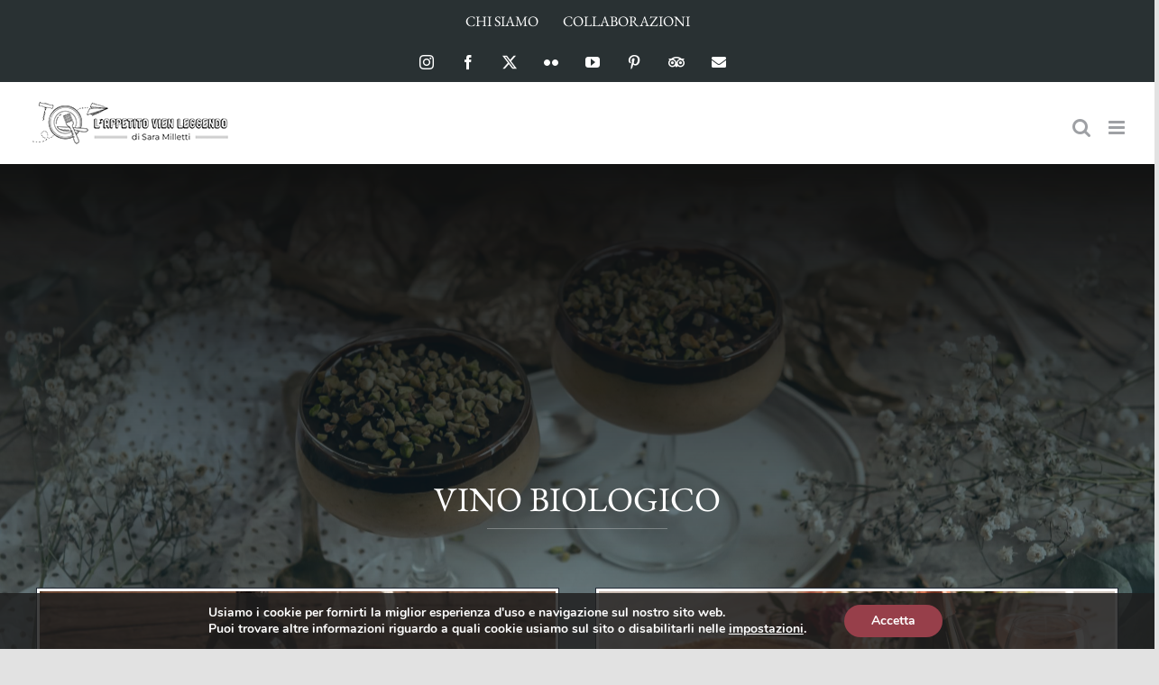

--- FILE ---
content_type: text/html; charset=UTF-8
request_url: https://l-appetito-vien-leggendo.com/tag/vino-biologico
body_size: 22843
content:
<!DOCTYPE html>
<html class="avada-html-layout-wide avada-html-header-position-top avada-html-is-archive avada-is-100-percent-template avada-header-color-not-opaque" lang="it-IT">
<head>
	<meta http-equiv="X-UA-Compatible" content="IE=edge" />
	<meta http-equiv="Content-Type" content="text/html; charset=utf-8"/>
	<meta name="viewport" content="width=device-width, initial-scale=1" />
	<meta name='robots' content='index, follow, max-image-preview:large, max-snippet:-1, max-video-preview:-1' />
	<style>img:is([sizes="auto" i], [sizes^="auto," i]) { contain-intrinsic-size: 3000px 1500px }</style>
	
	<!-- This site is optimized with the Yoast SEO plugin v26.3 - https://yoast.com/wordpress/plugins/seo/ -->
	<title>vino biologico Archivi - L&#039;Appetito Vien Leggendo</title>
	<link rel="canonical" href="https://l-appetito-vien-leggendo.com/index.php/tag/vino-biologico/" />
	<meta property="og:locale" content="it_IT" />
	<meta property="og:type" content="article" />
	<meta property="og:title" content="vino biologico Archivi - L&#039;Appetito Vien Leggendo" />
	<meta property="og:url" content="https://l-appetito-vien-leggendo.com/index.php/tag/vino-biologico/" />
	<meta property="og:site_name" content="L&#039;Appetito Vien Leggendo" />
	<meta name="twitter:card" content="summary_large_image" />
	<script type="application/ld+json" class="yoast-schema-graph">{"@context":"https://schema.org","@graph":[{"@type":"CollectionPage","@id":"https://l-appetito-vien-leggendo.com/index.php/tag/vino-biologico/","url":"https://l-appetito-vien-leggendo.com/index.php/tag/vino-biologico/","name":"vino biologico Archivi - L&#039;Appetito Vien Leggendo","isPartOf":{"@id":"https://l-appetito-vien-leggendo.com/#website"},"primaryImageOfPage":{"@id":"https://l-appetito-vien-leggendo.com/index.php/tag/vino-biologico/#primaryimage"},"image":{"@id":"https://l-appetito-vien-leggendo.com/index.php/tag/vino-biologico/#primaryimage"},"thumbnailUrl":"https://l-appetito-vien-leggendo.com/wp-content/uploads/2020/10/DSC_0134-scaled-1.jpg","breadcrumb":{"@id":"https://l-appetito-vien-leggendo.com/index.php/tag/vino-biologico/#breadcrumb"},"inLanguage":"it-IT"},{"@type":"ImageObject","inLanguage":"it-IT","@id":"https://l-appetito-vien-leggendo.com/index.php/tag/vino-biologico/#primaryimage","url":"https://l-appetito-vien-leggendo.com/wp-content/uploads/2020/10/DSC_0134-scaled-1.jpg","contentUrl":"https://l-appetito-vien-leggendo.com/wp-content/uploads/2020/10/DSC_0134-scaled-1.jpg","width":2560,"height":1707},{"@type":"BreadcrumbList","@id":"https://l-appetito-vien-leggendo.com/index.php/tag/vino-biologico/#breadcrumb","itemListElement":[{"@type":"ListItem","position":1,"name":"Home","item":"https://l-appetito-vien-leggendo.com/"},{"@type":"ListItem","position":2,"name":"vino biologico"}]},{"@type":"WebSite","@id":"https://l-appetito-vien-leggendo.com/#website","url":"https://l-appetito-vien-leggendo.com/","name":"L&#039;Appetito Vien Leggendo","description":"Food&amp;Wine, Travel &amp; Photos","potentialAction":[{"@type":"SearchAction","target":{"@type":"EntryPoint","urlTemplate":"https://l-appetito-vien-leggendo.com/?s={search_term_string}"},"query-input":{"@type":"PropertyValueSpecification","valueRequired":true,"valueName":"search_term_string"}}],"inLanguage":"it-IT"}]}</script>
	<!-- / Yoast SEO plugin. -->


<link rel="alternate" type="application/rss+xml" title="L&#039;Appetito Vien Leggendo &raquo; Feed" href="https://l-appetito-vien-leggendo.com/feed" />
<link rel="alternate" type="application/rss+xml" title="L&#039;Appetito Vien Leggendo &raquo; Feed dei commenti" href="https://l-appetito-vien-leggendo.com/comments/feed" />
					<link rel="shortcut icon" href="https://l-appetito-vien-leggendo.com/wp-content/uploads/2022/10/Favicon-64px.png" type="image/x-icon" />
		
		
		
				<link rel="alternate" type="application/rss+xml" title="L&#039;Appetito Vien Leggendo &raquo; vino biologico Feed del tag" href="https://l-appetito-vien-leggendo.com/tag/vino-biologico/feed" />
<script type="text/javascript">
/* <![CDATA[ */
window._wpemojiSettings = {"baseUrl":"https:\/\/s.w.org\/images\/core\/emoji\/16.0.1\/72x72\/","ext":".png","svgUrl":"https:\/\/s.w.org\/images\/core\/emoji\/16.0.1\/svg\/","svgExt":".svg","source":{"concatemoji":"https:\/\/l-appetito-vien-leggendo.com\/wp-includes\/js\/wp-emoji-release.min.js?ver=6.8.3"}};
/*! This file is auto-generated */
!function(s,n){var o,i,e;function c(e){try{var t={supportTests:e,timestamp:(new Date).valueOf()};sessionStorage.setItem(o,JSON.stringify(t))}catch(e){}}function p(e,t,n){e.clearRect(0,0,e.canvas.width,e.canvas.height),e.fillText(t,0,0);var t=new Uint32Array(e.getImageData(0,0,e.canvas.width,e.canvas.height).data),a=(e.clearRect(0,0,e.canvas.width,e.canvas.height),e.fillText(n,0,0),new Uint32Array(e.getImageData(0,0,e.canvas.width,e.canvas.height).data));return t.every(function(e,t){return e===a[t]})}function u(e,t){e.clearRect(0,0,e.canvas.width,e.canvas.height),e.fillText(t,0,0);for(var n=e.getImageData(16,16,1,1),a=0;a<n.data.length;a++)if(0!==n.data[a])return!1;return!0}function f(e,t,n,a){switch(t){case"flag":return n(e,"\ud83c\udff3\ufe0f\u200d\u26a7\ufe0f","\ud83c\udff3\ufe0f\u200b\u26a7\ufe0f")?!1:!n(e,"\ud83c\udde8\ud83c\uddf6","\ud83c\udde8\u200b\ud83c\uddf6")&&!n(e,"\ud83c\udff4\udb40\udc67\udb40\udc62\udb40\udc65\udb40\udc6e\udb40\udc67\udb40\udc7f","\ud83c\udff4\u200b\udb40\udc67\u200b\udb40\udc62\u200b\udb40\udc65\u200b\udb40\udc6e\u200b\udb40\udc67\u200b\udb40\udc7f");case"emoji":return!a(e,"\ud83e\udedf")}return!1}function g(e,t,n,a){var r="undefined"!=typeof WorkerGlobalScope&&self instanceof WorkerGlobalScope?new OffscreenCanvas(300,150):s.createElement("canvas"),o=r.getContext("2d",{willReadFrequently:!0}),i=(o.textBaseline="top",o.font="600 32px Arial",{});return e.forEach(function(e){i[e]=t(o,e,n,a)}),i}function t(e){var t=s.createElement("script");t.src=e,t.defer=!0,s.head.appendChild(t)}"undefined"!=typeof Promise&&(o="wpEmojiSettingsSupports",i=["flag","emoji"],n.supports={everything:!0,everythingExceptFlag:!0},e=new Promise(function(e){s.addEventListener("DOMContentLoaded",e,{once:!0})}),new Promise(function(t){var n=function(){try{var e=JSON.parse(sessionStorage.getItem(o));if("object"==typeof e&&"number"==typeof e.timestamp&&(new Date).valueOf()<e.timestamp+604800&&"object"==typeof e.supportTests)return e.supportTests}catch(e){}return null}();if(!n){if("undefined"!=typeof Worker&&"undefined"!=typeof OffscreenCanvas&&"undefined"!=typeof URL&&URL.createObjectURL&&"undefined"!=typeof Blob)try{var e="postMessage("+g.toString()+"("+[JSON.stringify(i),f.toString(),p.toString(),u.toString()].join(",")+"));",a=new Blob([e],{type:"text/javascript"}),r=new Worker(URL.createObjectURL(a),{name:"wpTestEmojiSupports"});return void(r.onmessage=function(e){c(n=e.data),r.terminate(),t(n)})}catch(e){}c(n=g(i,f,p,u))}t(n)}).then(function(e){for(var t in e)n.supports[t]=e[t],n.supports.everything=n.supports.everything&&n.supports[t],"flag"!==t&&(n.supports.everythingExceptFlag=n.supports.everythingExceptFlag&&n.supports[t]);n.supports.everythingExceptFlag=n.supports.everythingExceptFlag&&!n.supports.flag,n.DOMReady=!1,n.readyCallback=function(){n.DOMReady=!0}}).then(function(){return e}).then(function(){var e;n.supports.everything||(n.readyCallback(),(e=n.source||{}).concatemoji?t(e.concatemoji):e.wpemoji&&e.twemoji&&(t(e.twemoji),t(e.wpemoji)))}))}((window,document),window._wpemojiSettings);
/* ]]> */
</script>
<style id='wp-emoji-styles-inline-css' type='text/css'>

	img.wp-smiley, img.emoji {
		display: inline !important;
		border: none !important;
		box-shadow: none !important;
		height: 1em !important;
		width: 1em !important;
		margin: 0 0.07em !important;
		vertical-align: -0.1em !important;
		background: none !important;
		padding: 0 !important;
	}
</style>
<link rel='stylesheet' id='wp-block-library-css' href='https://l-appetito-vien-leggendo.com/wp-includes/css/dist/block-library/style.min.css?ver=6.8.3' type='text/css' media='all' />
<style id='wp-block-library-theme-inline-css' type='text/css'>
.wp-block-audio :where(figcaption){color:#555;font-size:13px;text-align:center}.is-dark-theme .wp-block-audio :where(figcaption){color:#ffffffa6}.wp-block-audio{margin:0 0 1em}.wp-block-code{border:1px solid #ccc;border-radius:4px;font-family:Menlo,Consolas,monaco,monospace;padding:.8em 1em}.wp-block-embed :where(figcaption){color:#555;font-size:13px;text-align:center}.is-dark-theme .wp-block-embed :where(figcaption){color:#ffffffa6}.wp-block-embed{margin:0 0 1em}.blocks-gallery-caption{color:#555;font-size:13px;text-align:center}.is-dark-theme .blocks-gallery-caption{color:#ffffffa6}:root :where(.wp-block-image figcaption){color:#555;font-size:13px;text-align:center}.is-dark-theme :root :where(.wp-block-image figcaption){color:#ffffffa6}.wp-block-image{margin:0 0 1em}.wp-block-pullquote{border-bottom:4px solid;border-top:4px solid;color:currentColor;margin-bottom:1.75em}.wp-block-pullquote cite,.wp-block-pullquote footer,.wp-block-pullquote__citation{color:currentColor;font-size:.8125em;font-style:normal;text-transform:uppercase}.wp-block-quote{border-left:.25em solid;margin:0 0 1.75em;padding-left:1em}.wp-block-quote cite,.wp-block-quote footer{color:currentColor;font-size:.8125em;font-style:normal;position:relative}.wp-block-quote:where(.has-text-align-right){border-left:none;border-right:.25em solid;padding-left:0;padding-right:1em}.wp-block-quote:where(.has-text-align-center){border:none;padding-left:0}.wp-block-quote.is-large,.wp-block-quote.is-style-large,.wp-block-quote:where(.is-style-plain){border:none}.wp-block-search .wp-block-search__label{font-weight:700}.wp-block-search__button{border:1px solid #ccc;padding:.375em .625em}:where(.wp-block-group.has-background){padding:1.25em 2.375em}.wp-block-separator.has-css-opacity{opacity:.4}.wp-block-separator{border:none;border-bottom:2px solid;margin-left:auto;margin-right:auto}.wp-block-separator.has-alpha-channel-opacity{opacity:1}.wp-block-separator:not(.is-style-wide):not(.is-style-dots){width:100px}.wp-block-separator.has-background:not(.is-style-dots){border-bottom:none;height:1px}.wp-block-separator.has-background:not(.is-style-wide):not(.is-style-dots){height:2px}.wp-block-table{margin:0 0 1em}.wp-block-table td,.wp-block-table th{word-break:normal}.wp-block-table :where(figcaption){color:#555;font-size:13px;text-align:center}.is-dark-theme .wp-block-table :where(figcaption){color:#ffffffa6}.wp-block-video :where(figcaption){color:#555;font-size:13px;text-align:center}.is-dark-theme .wp-block-video :where(figcaption){color:#ffffffa6}.wp-block-video{margin:0 0 1em}:root :where(.wp-block-template-part.has-background){margin-bottom:0;margin-top:0;padding:1.25em 2.375em}
</style>
<style id='classic-theme-styles-inline-css' type='text/css'>
/*! This file is auto-generated */
.wp-block-button__link{color:#fff;background-color:#32373c;border-radius:9999px;box-shadow:none;text-decoration:none;padding:calc(.667em + 2px) calc(1.333em + 2px);font-size:1.125em}.wp-block-file__button{background:#32373c;color:#fff;text-decoration:none}
</style>
<style id='global-styles-inline-css' type='text/css'>
:root{--wp--preset--aspect-ratio--square: 1;--wp--preset--aspect-ratio--4-3: 4/3;--wp--preset--aspect-ratio--3-4: 3/4;--wp--preset--aspect-ratio--3-2: 3/2;--wp--preset--aspect-ratio--2-3: 2/3;--wp--preset--aspect-ratio--16-9: 16/9;--wp--preset--aspect-ratio--9-16: 9/16;--wp--preset--color--black: #000000;--wp--preset--color--cyan-bluish-gray: #abb8c3;--wp--preset--color--white: #ffffff;--wp--preset--color--pale-pink: #f78da7;--wp--preset--color--vivid-red: #cf2e2e;--wp--preset--color--luminous-vivid-orange: #ff6900;--wp--preset--color--luminous-vivid-amber: #fcb900;--wp--preset--color--light-green-cyan: #7bdcb5;--wp--preset--color--vivid-green-cyan: #00d084;--wp--preset--color--pale-cyan-blue: #8ed1fc;--wp--preset--color--vivid-cyan-blue: #0693e3;--wp--preset--color--vivid-purple: #9b51e0;--wp--preset--color--awb-color-1: #ffffff;--wp--preset--color--awb-color-2: #f9f9fb;--wp--preset--color--awb-color-3: #f2f3f5;--wp--preset--color--awb-color-4: #65bd7d;--wp--preset--color--awb-color-5: #198fd9;--wp--preset--color--awb-color-6: #434549;--wp--preset--color--awb-color-7: #212326;--wp--preset--color--awb-color-8: #141617;--wp--preset--gradient--vivid-cyan-blue-to-vivid-purple: linear-gradient(135deg,rgba(6,147,227,1) 0%,rgb(155,81,224) 100%);--wp--preset--gradient--light-green-cyan-to-vivid-green-cyan: linear-gradient(135deg,rgb(122,220,180) 0%,rgb(0,208,130) 100%);--wp--preset--gradient--luminous-vivid-amber-to-luminous-vivid-orange: linear-gradient(135deg,rgba(252,185,0,1) 0%,rgba(255,105,0,1) 100%);--wp--preset--gradient--luminous-vivid-orange-to-vivid-red: linear-gradient(135deg,rgba(255,105,0,1) 0%,rgb(207,46,46) 100%);--wp--preset--gradient--very-light-gray-to-cyan-bluish-gray: linear-gradient(135deg,rgb(238,238,238) 0%,rgb(169,184,195) 100%);--wp--preset--gradient--cool-to-warm-spectrum: linear-gradient(135deg,rgb(74,234,220) 0%,rgb(151,120,209) 20%,rgb(207,42,186) 40%,rgb(238,44,130) 60%,rgb(251,105,98) 80%,rgb(254,248,76) 100%);--wp--preset--gradient--blush-light-purple: linear-gradient(135deg,rgb(255,206,236) 0%,rgb(152,150,240) 100%);--wp--preset--gradient--blush-bordeaux: linear-gradient(135deg,rgb(254,205,165) 0%,rgb(254,45,45) 50%,rgb(107,0,62) 100%);--wp--preset--gradient--luminous-dusk: linear-gradient(135deg,rgb(255,203,112) 0%,rgb(199,81,192) 50%,rgb(65,88,208) 100%);--wp--preset--gradient--pale-ocean: linear-gradient(135deg,rgb(255,245,203) 0%,rgb(182,227,212) 50%,rgb(51,167,181) 100%);--wp--preset--gradient--electric-grass: linear-gradient(135deg,rgb(202,248,128) 0%,rgb(113,206,126) 100%);--wp--preset--gradient--midnight: linear-gradient(135deg,rgb(2,3,129) 0%,rgb(40,116,252) 100%);--wp--preset--font-size--small: 15px;--wp--preset--font-size--medium: 20px;--wp--preset--font-size--large: 30px;--wp--preset--font-size--x-large: 42px;--wp--preset--font-size--normal: 20px;--wp--preset--font-size--xlarge: 40px;--wp--preset--font-size--huge: 60px;--wp--preset--spacing--20: 0.44rem;--wp--preset--spacing--30: 0.67rem;--wp--preset--spacing--40: 1rem;--wp--preset--spacing--50: 1.5rem;--wp--preset--spacing--60: 2.25rem;--wp--preset--spacing--70: 3.38rem;--wp--preset--spacing--80: 5.06rem;--wp--preset--shadow--natural: 6px 6px 9px rgba(0, 0, 0, 0.2);--wp--preset--shadow--deep: 12px 12px 50px rgba(0, 0, 0, 0.4);--wp--preset--shadow--sharp: 6px 6px 0px rgba(0, 0, 0, 0.2);--wp--preset--shadow--outlined: 6px 6px 0px -3px rgba(255, 255, 255, 1), 6px 6px rgba(0, 0, 0, 1);--wp--preset--shadow--crisp: 6px 6px 0px rgba(0, 0, 0, 1);}:where(.is-layout-flex){gap: 0.5em;}:where(.is-layout-grid){gap: 0.5em;}body .is-layout-flex{display: flex;}.is-layout-flex{flex-wrap: wrap;align-items: center;}.is-layout-flex > :is(*, div){margin: 0;}body .is-layout-grid{display: grid;}.is-layout-grid > :is(*, div){margin: 0;}:where(.wp-block-columns.is-layout-flex){gap: 2em;}:where(.wp-block-columns.is-layout-grid){gap: 2em;}:where(.wp-block-post-template.is-layout-flex){gap: 1.25em;}:where(.wp-block-post-template.is-layout-grid){gap: 1.25em;}.has-black-color{color: var(--wp--preset--color--black) !important;}.has-cyan-bluish-gray-color{color: var(--wp--preset--color--cyan-bluish-gray) !important;}.has-white-color{color: var(--wp--preset--color--white) !important;}.has-pale-pink-color{color: var(--wp--preset--color--pale-pink) !important;}.has-vivid-red-color{color: var(--wp--preset--color--vivid-red) !important;}.has-luminous-vivid-orange-color{color: var(--wp--preset--color--luminous-vivid-orange) !important;}.has-luminous-vivid-amber-color{color: var(--wp--preset--color--luminous-vivid-amber) !important;}.has-light-green-cyan-color{color: var(--wp--preset--color--light-green-cyan) !important;}.has-vivid-green-cyan-color{color: var(--wp--preset--color--vivid-green-cyan) !important;}.has-pale-cyan-blue-color{color: var(--wp--preset--color--pale-cyan-blue) !important;}.has-vivid-cyan-blue-color{color: var(--wp--preset--color--vivid-cyan-blue) !important;}.has-vivid-purple-color{color: var(--wp--preset--color--vivid-purple) !important;}.has-black-background-color{background-color: var(--wp--preset--color--black) !important;}.has-cyan-bluish-gray-background-color{background-color: var(--wp--preset--color--cyan-bluish-gray) !important;}.has-white-background-color{background-color: var(--wp--preset--color--white) !important;}.has-pale-pink-background-color{background-color: var(--wp--preset--color--pale-pink) !important;}.has-vivid-red-background-color{background-color: var(--wp--preset--color--vivid-red) !important;}.has-luminous-vivid-orange-background-color{background-color: var(--wp--preset--color--luminous-vivid-orange) !important;}.has-luminous-vivid-amber-background-color{background-color: var(--wp--preset--color--luminous-vivid-amber) !important;}.has-light-green-cyan-background-color{background-color: var(--wp--preset--color--light-green-cyan) !important;}.has-vivid-green-cyan-background-color{background-color: var(--wp--preset--color--vivid-green-cyan) !important;}.has-pale-cyan-blue-background-color{background-color: var(--wp--preset--color--pale-cyan-blue) !important;}.has-vivid-cyan-blue-background-color{background-color: var(--wp--preset--color--vivid-cyan-blue) !important;}.has-vivid-purple-background-color{background-color: var(--wp--preset--color--vivid-purple) !important;}.has-black-border-color{border-color: var(--wp--preset--color--black) !important;}.has-cyan-bluish-gray-border-color{border-color: var(--wp--preset--color--cyan-bluish-gray) !important;}.has-white-border-color{border-color: var(--wp--preset--color--white) !important;}.has-pale-pink-border-color{border-color: var(--wp--preset--color--pale-pink) !important;}.has-vivid-red-border-color{border-color: var(--wp--preset--color--vivid-red) !important;}.has-luminous-vivid-orange-border-color{border-color: var(--wp--preset--color--luminous-vivid-orange) !important;}.has-luminous-vivid-amber-border-color{border-color: var(--wp--preset--color--luminous-vivid-amber) !important;}.has-light-green-cyan-border-color{border-color: var(--wp--preset--color--light-green-cyan) !important;}.has-vivid-green-cyan-border-color{border-color: var(--wp--preset--color--vivid-green-cyan) !important;}.has-pale-cyan-blue-border-color{border-color: var(--wp--preset--color--pale-cyan-blue) !important;}.has-vivid-cyan-blue-border-color{border-color: var(--wp--preset--color--vivid-cyan-blue) !important;}.has-vivid-purple-border-color{border-color: var(--wp--preset--color--vivid-purple) !important;}.has-vivid-cyan-blue-to-vivid-purple-gradient-background{background: var(--wp--preset--gradient--vivid-cyan-blue-to-vivid-purple) !important;}.has-light-green-cyan-to-vivid-green-cyan-gradient-background{background: var(--wp--preset--gradient--light-green-cyan-to-vivid-green-cyan) !important;}.has-luminous-vivid-amber-to-luminous-vivid-orange-gradient-background{background: var(--wp--preset--gradient--luminous-vivid-amber-to-luminous-vivid-orange) !important;}.has-luminous-vivid-orange-to-vivid-red-gradient-background{background: var(--wp--preset--gradient--luminous-vivid-orange-to-vivid-red) !important;}.has-very-light-gray-to-cyan-bluish-gray-gradient-background{background: var(--wp--preset--gradient--very-light-gray-to-cyan-bluish-gray) !important;}.has-cool-to-warm-spectrum-gradient-background{background: var(--wp--preset--gradient--cool-to-warm-spectrum) !important;}.has-blush-light-purple-gradient-background{background: var(--wp--preset--gradient--blush-light-purple) !important;}.has-blush-bordeaux-gradient-background{background: var(--wp--preset--gradient--blush-bordeaux) !important;}.has-luminous-dusk-gradient-background{background: var(--wp--preset--gradient--luminous-dusk) !important;}.has-pale-ocean-gradient-background{background: var(--wp--preset--gradient--pale-ocean) !important;}.has-electric-grass-gradient-background{background: var(--wp--preset--gradient--electric-grass) !important;}.has-midnight-gradient-background{background: var(--wp--preset--gradient--midnight) !important;}.has-small-font-size{font-size: var(--wp--preset--font-size--small) !important;}.has-medium-font-size{font-size: var(--wp--preset--font-size--medium) !important;}.has-large-font-size{font-size: var(--wp--preset--font-size--large) !important;}.has-x-large-font-size{font-size: var(--wp--preset--font-size--x-large) !important;}
:where(.wp-block-post-template.is-layout-flex){gap: 1.25em;}:where(.wp-block-post-template.is-layout-grid){gap: 1.25em;}
:where(.wp-block-columns.is-layout-flex){gap: 2em;}:where(.wp-block-columns.is-layout-grid){gap: 2em;}
:root :where(.wp-block-pullquote){font-size: 1.5em;line-height: 1.6;}
</style>
<link rel='stylesheet' id='contact-form-7-css' href='https://l-appetito-vien-leggendo.com/wp-content/plugins/contact-form-7/includes/css/styles.css?ver=6.0.5' type='text/css' media='all' />
<link rel='stylesheet' id='moove_gdpr_frontend-css' href='https://l-appetito-vien-leggendo.com/wp-content/plugins/gdpr-cookie-compliance/dist/styles/gdpr-main.css?ver=4.15.10' type='text/css' media='all' />
<style id='moove_gdpr_frontend-inline-css' type='text/css'>
#moove_gdpr_cookie_modal,#moove_gdpr_cookie_info_bar,.gdpr_cookie_settings_shortcode_content{font-family:Nunito,sans-serif}#moove_gdpr_save_popup_settings_button{background-color:#373737;color:#fff}#moove_gdpr_save_popup_settings_button:hover{background-color:#000}#moove_gdpr_cookie_info_bar .moove-gdpr-info-bar-container .moove-gdpr-info-bar-content a.mgbutton,#moove_gdpr_cookie_info_bar .moove-gdpr-info-bar-container .moove-gdpr-info-bar-content button.mgbutton{background-color:#973f4a}#moove_gdpr_cookie_modal .moove-gdpr-modal-content .moove-gdpr-modal-footer-content .moove-gdpr-button-holder a.mgbutton,#moove_gdpr_cookie_modal .moove-gdpr-modal-content .moove-gdpr-modal-footer-content .moove-gdpr-button-holder button.mgbutton,.gdpr_cookie_settings_shortcode_content .gdpr-shr-button.button-green{background-color:#973f4a;border-color:#973f4a}#moove_gdpr_cookie_modal .moove-gdpr-modal-content .moove-gdpr-modal-footer-content .moove-gdpr-button-holder a.mgbutton:hover,#moove_gdpr_cookie_modal .moove-gdpr-modal-content .moove-gdpr-modal-footer-content .moove-gdpr-button-holder button.mgbutton:hover,.gdpr_cookie_settings_shortcode_content .gdpr-shr-button.button-green:hover{background-color:#fff;color:#973f4a}#moove_gdpr_cookie_modal .moove-gdpr-modal-content .moove-gdpr-modal-close i,#moove_gdpr_cookie_modal .moove-gdpr-modal-content .moove-gdpr-modal-close span.gdpr-icon{background-color:#973f4a;border:1px solid #973f4a}#moove_gdpr_cookie_info_bar span.change-settings-button.focus-g,#moove_gdpr_cookie_info_bar span.change-settings-button:focus,#moove_gdpr_cookie_info_bar button.change-settings-button.focus-g,#moove_gdpr_cookie_info_bar button.change-settings-button:focus{-webkit-box-shadow:0 0 1px 3px #973f4a;-moz-box-shadow:0 0 1px 3px #973f4a;box-shadow:0 0 1px 3px #973f4a}#moove_gdpr_cookie_modal .moove-gdpr-modal-content .moove-gdpr-modal-close i:hover,#moove_gdpr_cookie_modal .moove-gdpr-modal-content .moove-gdpr-modal-close span.gdpr-icon:hover,#moove_gdpr_cookie_info_bar span[data-href]>u.change-settings-button{color:#973f4a}#moove_gdpr_cookie_modal .moove-gdpr-modal-content .moove-gdpr-modal-left-content #moove-gdpr-menu li.menu-item-selected a span.gdpr-icon,#moove_gdpr_cookie_modal .moove-gdpr-modal-content .moove-gdpr-modal-left-content #moove-gdpr-menu li.menu-item-selected button span.gdpr-icon{color:inherit}#moove_gdpr_cookie_modal .moove-gdpr-modal-content .moove-gdpr-modal-left-content #moove-gdpr-menu li a span.gdpr-icon,#moove_gdpr_cookie_modal .moove-gdpr-modal-content .moove-gdpr-modal-left-content #moove-gdpr-menu li button span.gdpr-icon{color:inherit}#moove_gdpr_cookie_modal .gdpr-acc-link{line-height:0;font-size:0;color:transparent;position:absolute}#moove_gdpr_cookie_modal .moove-gdpr-modal-content .moove-gdpr-modal-close:hover i,#moove_gdpr_cookie_modal .moove-gdpr-modal-content .moove-gdpr-modal-left-content #moove-gdpr-menu li a,#moove_gdpr_cookie_modal .moove-gdpr-modal-content .moove-gdpr-modal-left-content #moove-gdpr-menu li button,#moove_gdpr_cookie_modal .moove-gdpr-modal-content .moove-gdpr-modal-left-content #moove-gdpr-menu li button i,#moove_gdpr_cookie_modal .moove-gdpr-modal-content .moove-gdpr-modal-left-content #moove-gdpr-menu li a i,#moove_gdpr_cookie_modal .moove-gdpr-modal-content .moove-gdpr-tab-main .moove-gdpr-tab-main-content a:hover,#moove_gdpr_cookie_info_bar.moove-gdpr-dark-scheme .moove-gdpr-info-bar-container .moove-gdpr-info-bar-content a.mgbutton:hover,#moove_gdpr_cookie_info_bar.moove-gdpr-dark-scheme .moove-gdpr-info-bar-container .moove-gdpr-info-bar-content button.mgbutton:hover,#moove_gdpr_cookie_info_bar.moove-gdpr-dark-scheme .moove-gdpr-info-bar-container .moove-gdpr-info-bar-content a:hover,#moove_gdpr_cookie_info_bar.moove-gdpr-dark-scheme .moove-gdpr-info-bar-container .moove-gdpr-info-bar-content button:hover,#moove_gdpr_cookie_info_bar.moove-gdpr-dark-scheme .moove-gdpr-info-bar-container .moove-gdpr-info-bar-content span.change-settings-button:hover,#moove_gdpr_cookie_info_bar.moove-gdpr-dark-scheme .moove-gdpr-info-bar-container .moove-gdpr-info-bar-content button.change-settings-button:hover,#moove_gdpr_cookie_info_bar.moove-gdpr-dark-scheme .moove-gdpr-info-bar-container .moove-gdpr-info-bar-content u.change-settings-button:hover,#moove_gdpr_cookie_info_bar span[data-href]>u.change-settings-button,#moove_gdpr_cookie_info_bar.moove-gdpr-dark-scheme .moove-gdpr-info-bar-container .moove-gdpr-info-bar-content a.mgbutton.focus-g,#moove_gdpr_cookie_info_bar.moove-gdpr-dark-scheme .moove-gdpr-info-bar-container .moove-gdpr-info-bar-content button.mgbutton.focus-g,#moove_gdpr_cookie_info_bar.moove-gdpr-dark-scheme .moove-gdpr-info-bar-container .moove-gdpr-info-bar-content a.focus-g,#moove_gdpr_cookie_info_bar.moove-gdpr-dark-scheme .moove-gdpr-info-bar-container .moove-gdpr-info-bar-content button.focus-g,#moove_gdpr_cookie_info_bar.moove-gdpr-dark-scheme .moove-gdpr-info-bar-container .moove-gdpr-info-bar-content a.mgbutton:focus,#moove_gdpr_cookie_info_bar.moove-gdpr-dark-scheme .moove-gdpr-info-bar-container .moove-gdpr-info-bar-content button.mgbutton:focus,#moove_gdpr_cookie_info_bar.moove-gdpr-dark-scheme .moove-gdpr-info-bar-container .moove-gdpr-info-bar-content a:focus,#moove_gdpr_cookie_info_bar.moove-gdpr-dark-scheme .moove-gdpr-info-bar-container .moove-gdpr-info-bar-content button:focus,#moove_gdpr_cookie_info_bar.moove-gdpr-dark-scheme .moove-gdpr-info-bar-container .moove-gdpr-info-bar-content span.change-settings-button.focus-g,span.change-settings-button:focus,button.change-settings-button.focus-g,button.change-settings-button:focus,#moove_gdpr_cookie_info_bar.moove-gdpr-dark-scheme .moove-gdpr-info-bar-container .moove-gdpr-info-bar-content u.change-settings-button.focus-g,#moove_gdpr_cookie_info_bar.moove-gdpr-dark-scheme .moove-gdpr-info-bar-container .moove-gdpr-info-bar-content u.change-settings-button:focus{color:#973f4a}#moove_gdpr_cookie_modal.gdpr_lightbox-hide{display:none}
</style>
<link rel='stylesheet' id='fusion-dynamic-css-css' href='https://l-appetito-vien-leggendo.com/wp-content/uploads/fusion-styles/edba90354eb9464ba7f79b7734be272d.min.css?ver=3.11.10' type='text/css' media='all' />
<script type="text/javascript" src="https://l-appetito-vien-leggendo.com/wp-includes/js/jquery/jquery.min.js?ver=3.7.1" id="jquery-core-js"></script>
<script type="text/javascript" src="https://l-appetito-vien-leggendo.com/wp-includes/js/jquery/jquery-migrate.min.js?ver=3.4.1" id="jquery-migrate-js"></script>
<link rel="https://api.w.org/" href="https://l-appetito-vien-leggendo.com/wp-json/" /><link rel="alternate" title="JSON" type="application/json" href="https://l-appetito-vien-leggendo.com/wp-json/wp/v2/tags/923" /><link rel="EditURI" type="application/rsd+xml" title="RSD" href="https://l-appetito-vien-leggendo.com/xmlrpc.php?rsd" />
<meta name="generator" content="WordPress 6.8.3" />
<style type="text/css" id="css-fb-visibility">@media screen and (max-width: 640px){.fusion-no-small-visibility{display:none !important;}body .sm-text-align-center{text-align:center !important;}body .sm-text-align-left{text-align:left !important;}body .sm-text-align-right{text-align:right !important;}body .sm-flex-align-center{justify-content:center !important;}body .sm-flex-align-flex-start{justify-content:flex-start !important;}body .sm-flex-align-flex-end{justify-content:flex-end !important;}body .sm-mx-auto{margin-left:auto !important;margin-right:auto !important;}body .sm-ml-auto{margin-left:auto !important;}body .sm-mr-auto{margin-right:auto !important;}body .fusion-absolute-position-small{position:absolute;top:auto;width:100%;}.awb-sticky.awb-sticky-small{ position: sticky; top: var(--awb-sticky-offset,0); }}@media screen and (min-width: 641px) and (max-width: 1024px){.fusion-no-medium-visibility{display:none !important;}body .md-text-align-center{text-align:center !important;}body .md-text-align-left{text-align:left !important;}body .md-text-align-right{text-align:right !important;}body .md-flex-align-center{justify-content:center !important;}body .md-flex-align-flex-start{justify-content:flex-start !important;}body .md-flex-align-flex-end{justify-content:flex-end !important;}body .md-mx-auto{margin-left:auto !important;margin-right:auto !important;}body .md-ml-auto{margin-left:auto !important;}body .md-mr-auto{margin-right:auto !important;}body .fusion-absolute-position-medium{position:absolute;top:auto;width:100%;}.awb-sticky.awb-sticky-medium{ position: sticky; top: var(--awb-sticky-offset,0); }}@media screen and (min-width: 1025px){.fusion-no-large-visibility{display:none !important;}body .lg-text-align-center{text-align:center !important;}body .lg-text-align-left{text-align:left !important;}body .lg-text-align-right{text-align:right !important;}body .lg-flex-align-center{justify-content:center !important;}body .lg-flex-align-flex-start{justify-content:flex-start !important;}body .lg-flex-align-flex-end{justify-content:flex-end !important;}body .lg-mx-auto{margin-left:auto !important;margin-right:auto !important;}body .lg-ml-auto{margin-left:auto !important;}body .lg-mr-auto{margin-right:auto !important;}body .fusion-absolute-position-large{position:absolute;top:auto;width:100%;}.awb-sticky.awb-sticky-large{ position: sticky; top: var(--awb-sticky-offset,0); }}</style><meta name="generator" content="Powered by Slider Revolution 6.5.25 - responsive, Mobile-Friendly Slider Plugin for WordPress with comfortable drag and drop interface." />
<script>function setREVStartSize(e){
			//window.requestAnimationFrame(function() {
				window.RSIW = window.RSIW===undefined ? window.innerWidth : window.RSIW;
				window.RSIH = window.RSIH===undefined ? window.innerHeight : window.RSIH;
				try {
					var pw = document.getElementById(e.c).parentNode.offsetWidth,
						newh;
					pw = pw===0 || isNaN(pw) || (e.l=="fullwidth" || e.layout=="fullwidth") ? window.RSIW : pw;
					e.tabw = e.tabw===undefined ? 0 : parseInt(e.tabw);
					e.thumbw = e.thumbw===undefined ? 0 : parseInt(e.thumbw);
					e.tabh = e.tabh===undefined ? 0 : parseInt(e.tabh);
					e.thumbh = e.thumbh===undefined ? 0 : parseInt(e.thumbh);
					e.tabhide = e.tabhide===undefined ? 0 : parseInt(e.tabhide);
					e.thumbhide = e.thumbhide===undefined ? 0 : parseInt(e.thumbhide);
					e.mh = e.mh===undefined || e.mh=="" || e.mh==="auto" ? 0 : parseInt(e.mh,0);
					if(e.layout==="fullscreen" || e.l==="fullscreen")
						newh = Math.max(e.mh,window.RSIH);
					else{
						e.gw = Array.isArray(e.gw) ? e.gw : [e.gw];
						for (var i in e.rl) if (e.gw[i]===undefined || e.gw[i]===0) e.gw[i] = e.gw[i-1];
						e.gh = e.el===undefined || e.el==="" || (Array.isArray(e.el) && e.el.length==0)? e.gh : e.el;
						e.gh = Array.isArray(e.gh) ? e.gh : [e.gh];
						for (var i in e.rl) if (e.gh[i]===undefined || e.gh[i]===0) e.gh[i] = e.gh[i-1];
											
						var nl = new Array(e.rl.length),
							ix = 0,
							sl;
						e.tabw = e.tabhide>=pw ? 0 : e.tabw;
						e.thumbw = e.thumbhide>=pw ? 0 : e.thumbw;
						e.tabh = e.tabhide>=pw ? 0 : e.tabh;
						e.thumbh = e.thumbhide>=pw ? 0 : e.thumbh;
						for (var i in e.rl) nl[i] = e.rl[i]<window.RSIW ? 0 : e.rl[i];
						sl = nl[0];
						for (var i in nl) if (sl>nl[i] && nl[i]>0) { sl = nl[i]; ix=i;}
						var m = pw>(e.gw[ix]+e.tabw+e.thumbw) ? 1 : (pw-(e.tabw+e.thumbw)) / (e.gw[ix]);
						newh =  (e.gh[ix] * m) + (e.tabh + e.thumbh);
					}
					var el = document.getElementById(e.c);
					if (el!==null && el) el.style.height = newh+"px";
					el = document.getElementById(e.c+"_wrapper");
					if (el!==null && el) {
						el.style.height = newh+"px";
						el.style.display = "block";
					}
				} catch(e){
					console.log("Failure at Presize of Slider:" + e)
				}
			//});
		  };</script>
		<script type="text/javascript">
			var doc = document.documentElement;
			doc.setAttribute( 'data-useragent', navigator.userAgent );
		</script>
		<!-- Google tag (gtag.js) -->
<script async src="https://www.googletagmanager.com/gtag/js?id=G-S62309HKHD"></script>
<script>
  window.dataLayer = window.dataLayer || [];
  function gtag(){dataLayer.push(arguments);}
  gtag('js', new Date());

  gtag('config', 'G-S62309HKHD');
</script>
	<link href='https://fonts.googleapis.com/css?family=Caveat' rel='stylesheet'></head>

<body class="archive tag tag-vino-biologico tag-923 wp-theme-Avada wp-child-theme-Avada-Child-Theme fusion-image-hovers fusion-pagination-sizing fusion-button_type-flat fusion-button_span-no fusion-button_gradient-linear avada-image-rollover-circle-yes avada-image-rollover-no fusion-body ltr fusion-sticky-header no-tablet-sticky-header no-mobile-sticky-header no-mobile-slidingbar no-desktop-totop no-mobile-totop fusion-disable-outline fusion-sub-menu-fade mobile-logo-pos-left layout-wide-mode avada-has-boxed-modal-shadow- layout-scroll-offset-full avada-has-zero-margin-offset-top fusion-top-header menu-text-align-center mobile-menu-design-modern fusion-show-pagination-text fusion-header-layout-v3 avada-responsive avada-footer-fx-none avada-menu-highlight-style-bottombar fusion-search-form-clean fusion-main-menu-search-overlay fusion-avatar-circle avada-sticky-shrinkage avada-dropdown-styles avada-blog-layout-medium avada-blog-archive-layout-medium avada-header-shadow-no avada-menu-icon-position-left avada-has-megamenu-shadow avada-has-header-100-width avada-has-mobile-menu-search avada-has-main-nav-search-icon avada-has-breadcrumb-mobile-hidden avada-has-titlebar-bar_and_content avada-header-border-color-full-transparent avada-has-pagination-width_height avada-flyout-menu-direction-fade avada-ec-views-v1" data-awb-post-id="12145">
		<a class="skip-link screen-reader-text" href="#content">Salta al contenuto</a>

	<div id="boxed-wrapper">
		
		<div id="wrapper" class="fusion-wrapper">
			<div id="home" style="position:relative;top:-1px;"></div>
							
					
			<header class="fusion-header-wrapper">
				<div class="fusion-header-v3 fusion-logo-alignment fusion-logo-left fusion-sticky-menu-1 fusion-sticky-logo-1 fusion-mobile-logo-1  fusion-mobile-menu-design-modern">
					
<div class="fusion-secondary-header">
	<div class="fusion-row">
					<div class="fusion-alignleft">
				<nav class="fusion-secondary-menu" role="navigation" aria-label="Menu Secondario"><ul id="menu-top-menu-sx" class="menu"><li  id="menu-item-14041"  class="menu-item menu-item-type-post_type menu-item-object-page menu-item-14041"  data-item-id="14041"><a  href="https://l-appetito-vien-leggendo.com/about" class="fusion-bottombar-highlight"><span class="menu-text">CHI SIAMO</span></a></li><li  id="menu-item-14040"  class="menu-item menu-item-type-taxonomy menu-item-object-category menu-item-14040"  data-item-id="14040"><a  href="https://l-appetito-vien-leggendo.com/category/collaborazioni" class="fusion-bottombar-highlight"><span class="menu-text">COLLABORAZIONI</span></a></li></ul></nav><nav class="fusion-mobile-nav-holder fusion-mobile-menu-text-align-left" aria-label="Menu Mobile Secondario"></nav>			</div>
							<div class="fusion-alignright">
				<div class="fusion-social-links-header"><div class="fusion-social-networks"><div class="fusion-social-networks-wrapper"><a  class="fusion-social-network-icon fusion-tooltip fusion-instagram awb-icon-instagram" style data-placement="bottom" data-title="Instagram" data-toggle="tooltip" title="Instagram" href="http://instagram.com/saramilletti" target="_blank" rel="noopener noreferrer"><span class="screen-reader-text">Instagram</span></a><a  class="fusion-social-network-icon fusion-tooltip fusion-facebook awb-icon-facebook" style data-placement="bottom" data-title="Facebook" data-toggle="tooltip" title="Facebook" href="https://www.facebook.com/pages/Lappetito-vien-leggendo/172884386082155" target="_blank" rel="noreferrer"><span class="screen-reader-text">Facebook</span></a><a  class="fusion-social-network-icon fusion-tooltip fusion-twitter awb-icon-twitter" style data-placement="bottom" data-title="X" data-toggle="tooltip" title="X" href="https://twitter.com/saramilletti" target="_blank" rel="noopener noreferrer"><span class="screen-reader-text">X</span></a><a  class="fusion-social-network-icon fusion-tooltip fusion-flickr awb-icon-flickr" style data-placement="bottom" data-title="Flickr" data-toggle="tooltip" title="Flickr" href="https://www.flickr.com/photos/sarettamil/" target="_blank" rel="noopener noreferrer"><span class="screen-reader-text">Flickr</span></a><a  class="fusion-social-network-icon fusion-tooltip fusion-youtube awb-icon-youtube" style data-placement="bottom" data-title="YouTube" data-toggle="tooltip" title="YouTube" href="https://www.youtube.com/channel/UC-ecepD2taCM1AybfxHhnFw/feed" target="_blank" rel="noopener noreferrer"><span class="screen-reader-text">YouTube</span></a><a  class="fusion-social-network-icon fusion-tooltip fusion-pinterest awb-icon-pinterest" style data-placement="bottom" data-title="Pinterest" data-toggle="tooltip" title="Pinterest" href="http://www.pinterest.com/sarettam/" target="_blank" rel="noopener noreferrer"><span class="screen-reader-text">Pinterest</span></a><a  class="awb-custom-icon fusion-social-network-icon fusion-tooltip fa-tripadvisor fab fusion-last-social-icon" style="position:relative;" data-placement="bottom" data-title="TripAdvisor" data-toggle="tooltip" title="TripAdvisor" href="https://www.tripadvisor.it/Profile/saramilletti" target="_blank" rel="noopener noreferrer"><span class="screen-reader-text">TripAdvisor</span></a><a  class="fusion-social-network-icon fusion-tooltip fa-envelope fas" style data-placement="bottom" data-title="Email" data-toggle="tooltip" title="Email" href="mailto:s&#097;&#114;&#097;mil&#108;&#101;t&#116;&#105;&#064;yah&#111;o&#046;&#105;&#116;" target="_self" rel="noopener noreferrer"><span class="screen-reader-text">Email</span></a></div></div></div>			</div>
			</div>
</div>
<div class="fusion-header-sticky-height"></div>
<div class="fusion-header">
	<div class="fusion-row">
					<div class="fusion-logo" data-margin-top="10px" data-margin-bottom="10px" data-margin-left="0px" data-margin-right="0px">
			<a class="fusion-logo-link"  href="https://l-appetito-vien-leggendo.com/" >

						<!-- standard logo -->
			<img src="https://l-appetito-vien-leggendo.com/wp-content/uploads/2022/05/logo-white-100px.png" srcset="https://l-appetito-vien-leggendo.com/wp-content/uploads/2022/05/logo-white-100px.png 1x, https://l-appetito-vien-leggendo.com/wp-content/uploads/2022/05/logo-white-200px.png 2x" width="456" height="100" style="max-height:100px;height:auto;" alt="L&#039;Appetito Vien Leggendo Logo" data-retina_logo_url="https://l-appetito-vien-leggendo.com/wp-content/uploads/2022/05/logo-white-200px.png" class="fusion-standard-logo" />

											<!-- mobile logo -->
				<img src="https://l-appetito-vien-leggendo.com/wp-content/uploads/2022/05/logo-dark-50px.png" srcset="https://l-appetito-vien-leggendo.com/wp-content/uploads/2022/05/logo-dark-50px.png 1x, https://l-appetito-vien-leggendo.com/wp-content/uploads/2022/05/logo-dark-100px.png 2x" width="228" height="50" style="max-height:50px;height:auto;" alt="L&#039;Appetito Vien Leggendo Logo" data-retina_logo_url="https://l-appetito-vien-leggendo.com/wp-content/uploads/2022/05/logo-dark-100px.png" class="fusion-mobile-logo" />
			
											<!-- sticky header logo -->
				<img src="https://l-appetito-vien-leggendo.com/wp-content/uploads/2022/05/logo-white-90px.png" srcset="https://l-appetito-vien-leggendo.com/wp-content/uploads/2022/05/logo-white-90px.png 1x, https://l-appetito-vien-leggendo.com/wp-content/uploads/2022/05/logo-white-180px.png 2x" width="410" height="90" style="max-height:90px;height:auto;" alt="L&#039;Appetito Vien Leggendo Logo" data-retina_logo_url="https://l-appetito-vien-leggendo.com/wp-content/uploads/2022/05/logo-white-180px.png" class="fusion-sticky-logo" />
					</a>
		</div>		<nav class="fusion-main-menu" aria-label="Menu Principale"><div class="fusion-overlay-search">		<form role="search" class="searchform fusion-search-form  fusion-live-search fusion-search-form-clean" method="get" action="https://l-appetito-vien-leggendo.com/">
			<div class="fusion-search-form-content">

				
				<div class="fusion-search-field search-field">
					<label><span class="screen-reader-text">Cerca per:</span>
													<input type="search" class="s fusion-live-search-input" name="s" id="fusion-live-search-input-0" autocomplete="off" placeholder="Cerca..." required aria-required="true" aria-label="Cerca..."/>
											</label>
				</div>
				<div class="fusion-search-button search-button">
					<input type="submit" class="fusion-search-submit searchsubmit" aria-label="Cerca" value="&#xf002;" />
										<div class="fusion-slider-loading"></div>
									</div>

				
			</div>


							<div class="fusion-search-results-wrapper"><div class="fusion-search-results"></div></div>
			
		</form>
		<div class="fusion-search-spacer"></div><a href="#" role="button" aria-label="Close Search" class="fusion-close-search"></a></div><ul id="menu-menu-principale" class="fusion-menu"><li  id="menu-item-13833"  class="menu-item menu-item-type-taxonomy menu-item-object-category menu-item-has-children menu-item-13833 fusion-megamenu-menu "  data-item-id="13833"><a  href="https://l-appetito-vien-leggendo.com/category/ricette" class="fusion-bottombar-highlight"><span class="menu-text">Ricette</span></a><div class="fusion-megamenu-wrapper fusion-columns-6 columns-per-row-6 columns-6 col-span-12 fusion-megamenu-fullwidth"><div class="row"><div class="fusion-megamenu-holder" style="width:100vw;" data-width="100vw"><ul class="fusion-megamenu"><li  id="menu-item-14269"  class="menu-item menu-item-type-taxonomy menu-item-object-category menu-item-has-children menu-item-14269 fusion-megamenu-submenu menu-item-has-link fusion-megamenu-columns-6 col-lg-2 col-md-2 col-sm-2" ><div class='fusion-megamenu-title'><a class="awb-justify-title" href="https://l-appetito-vien-leggendo.com/category/antipasti">Antipasti</a></div><ul class="sub-menu"><li  id="menu-item-14368"  class="menu-item menu-item-type-taxonomy menu-item-object-category menu-item-14368" ><a  href="https://l-appetito-vien-leggendo.com/category/antipasti/antipasti-di-carne" class="fusion-bottombar-highlight"><span><span class="fusion-megamenu-bullet"></span>Antipasti di carne</span></a></li><li  id="menu-item-14369"  class="menu-item menu-item-type-taxonomy menu-item-object-category menu-item-14369" ><a  href="https://l-appetito-vien-leggendo.com/category/antipasti/antipasti-di-pesce" class="fusion-bottombar-highlight"><span><span class="fusion-megamenu-bullet"></span>Antipasti di pesce</span></a></li><li  id="menu-item-14370"  class="menu-item menu-item-type-taxonomy menu-item-object-category menu-item-14370" ><a  href="https://l-appetito-vien-leggendo.com/category/antipasti/antipasti-di-verdure" class="fusion-bottombar-highlight"><span><span class="fusion-megamenu-bullet"></span>Antipasti di verdure</span></a></li><li  id="menu-item-14270"  class="menu-item menu-item-type-taxonomy menu-item-object-category menu-item-14270" ><a  href="https://l-appetito-vien-leggendo.com/category/antipasti/finger-food" class="fusion-bottombar-highlight"><span><span class="fusion-megamenu-bullet"></span>Finger food</span></a></li><li  id="menu-item-14274"  class="menu-item menu-item-type-taxonomy menu-item-object-category menu-item-14274" ><a  href="https://l-appetito-vien-leggendo.com/category/antipasti/torte-salate" class="fusion-bottombar-highlight"><span><span class="fusion-megamenu-bullet"></span>Torte salate</span></a></li></ul></li><li  id="menu-item-14265"  class="menu-item menu-item-type-taxonomy menu-item-object-category menu-item-has-children menu-item-14265 fusion-megamenu-submenu menu-item-has-link fusion-megamenu-columns-6 col-lg-2 col-md-2 col-sm-2" ><div class='fusion-megamenu-title'><a class="awb-justify-title" href="https://l-appetito-vien-leggendo.com/category/primi">Primi</a></div><ul class="sub-menu"><li  id="menu-item-14266"  class="menu-item menu-item-type-taxonomy menu-item-object-category menu-item-14266" ><a  href="https://l-appetito-vien-leggendo.com/category/primi/minestrezuppe" class="fusion-bottombar-highlight"><span><span class="fusion-megamenu-bullet"></span>Minestre &amp; Zuppe</span></a></li><li  id="menu-item-14375"  class="menu-item menu-item-type-taxonomy menu-item-object-category menu-item-14375" ><a  href="https://l-appetito-vien-leggendo.com/category/primi/pasta-fresca" class="fusion-bottombar-highlight"><span><span class="fusion-megamenu-bullet"></span>Pasta fresca</span></a></li><li  id="menu-item-14371"  class="menu-item menu-item-type-taxonomy menu-item-object-category menu-item-14371" ><a  href="https://l-appetito-vien-leggendo.com/category/primi/primi-di-carne" class="fusion-bottombar-highlight"><span><span class="fusion-megamenu-bullet"></span>Primi di carne</span></a></li><li  id="menu-item-14372"  class="menu-item menu-item-type-taxonomy menu-item-object-category menu-item-14372" ><a  href="https://l-appetito-vien-leggendo.com/category/primi/primi-di-pesce" class="fusion-bottombar-highlight"><span><span class="fusion-megamenu-bullet"></span>Primi di pesce</span></a></li><li  id="menu-item-14373"  class="menu-item menu-item-type-taxonomy menu-item-object-category menu-item-14373" ><a  href="https://l-appetito-vien-leggendo.com/category/primi/primi-vegetariani" class="fusion-bottombar-highlight"><span><span class="fusion-megamenu-bullet"></span>Primi vegetariani</span></a></li><li  id="menu-item-14374"  class="menu-item menu-item-type-taxonomy menu-item-object-category menu-item-14374" ><a  href="https://l-appetito-vien-leggendo.com/category/primi/risotti" class="fusion-bottombar-highlight"><span><span class="fusion-megamenu-bullet"></span>Risotti</span></a></li></ul></li><li  id="menu-item-14260"  class="menu-item menu-item-type-taxonomy menu-item-object-category menu-item-has-children menu-item-14260 fusion-megamenu-submenu menu-item-has-link fusion-megamenu-columns-6 col-lg-2 col-md-2 col-sm-2" ><div class='fusion-megamenu-title'><a class="awb-justify-title" href="https://l-appetito-vien-leggendo.com/category/lievitati">Lievitati</a></div><ul class="sub-menu"><li  id="menu-item-14376"  class="menu-item menu-item-type-taxonomy menu-item-object-category menu-item-14376" ><a  href="https://l-appetito-vien-leggendo.com/category/lievitati/lievitati-dolci" class="fusion-bottombar-highlight"><span><span class="fusion-megamenu-bullet"></span>Lievitati dolci</span></a></li><li  id="menu-item-14377"  class="menu-item menu-item-type-taxonomy menu-item-object-category menu-item-14377" ><a  href="https://l-appetito-vien-leggendo.com/category/lievitati/lievitati-salati" class="fusion-bottombar-highlight"><span><span class="fusion-megamenu-bullet"></span>Lievitati salati</span></a></li></ul></li><li  id="menu-item-14271"  class="menu-item menu-item-type-taxonomy menu-item-object-category menu-item-has-children menu-item-14271 fusion-megamenu-submenu menu-item-has-link fusion-megamenu-columns-6 col-lg-2 col-md-2 col-sm-2" ><div class='fusion-megamenu-title'><a class="awb-justify-title" href="https://l-appetito-vien-leggendo.com/category/secondi">Secondi</a></div><ul class="sub-menu"><li  id="menu-item-14272"  class="menu-item menu-item-type-taxonomy menu-item-object-category menu-item-14272" ><a  href="https://l-appetito-vien-leggendo.com/category/secondi/secondi-carne" class="fusion-bottombar-highlight"><span><span class="fusion-megamenu-bullet"></span>Secondi di carne</span></a></li><li  id="menu-item-14273"  class="menu-item menu-item-type-taxonomy menu-item-object-category menu-item-14273" ><a  href="https://l-appetito-vien-leggendo.com/category/secondi/secondi-pesce" class="fusion-bottombar-highlight"><span><span class="fusion-megamenu-bullet"></span>Secondi di pesce</span></a></li><li  id="menu-item-14378"  class="menu-item menu-item-type-taxonomy menu-item-object-category menu-item-14378" ><a  href="https://l-appetito-vien-leggendo.com/category/ricette/contorno" class="fusion-bottombar-highlight"><span><span class="fusion-megamenu-bullet"></span>Contorni</span></a></li></ul></li><li  id="menu-item-14256"  class="menu-item menu-item-type-taxonomy menu-item-object-category menu-item-has-children menu-item-14256 fusion-megamenu-submenu menu-item-has-link fusion-megamenu-columns-6 col-lg-2 col-md-2 col-sm-2" ><div class='fusion-megamenu-title'><a class="awb-justify-title" href="https://l-appetito-vien-leggendo.com/category/dolci">Dolci</a></div><ul class="sub-menu"><li  id="menu-item-14267"  class="menu-item menu-item-type-taxonomy menu-item-object-category menu-item-14267" ><a  href="https://l-appetito-vien-leggendo.com/category/dolci/biscotti" class="fusion-bottombar-highlight"><span><span class="fusion-megamenu-bullet"></span>Biscotti</span></a></li><li  id="menu-item-14257"  class="menu-item menu-item-type-taxonomy menu-item-object-category menu-item-14257" ><a  href="https://l-appetito-vien-leggendo.com/category/dolci/dolci-al-cucchiaio" class="fusion-bottombar-highlight"><span><span class="fusion-megamenu-bullet"></span>Dolci al cucchiaio</span></a></li><li  id="menu-item-14379"  class="menu-item menu-item-type-taxonomy menu-item-object-category menu-item-14379" ><a  href="https://l-appetito-vien-leggendo.com/category/dolci/dolci-senza-burro" class="fusion-bottombar-highlight"><span><span class="fusion-megamenu-bullet"></span>Dolci senza burro</span></a></li><li  id="menu-item-14268"  class="menu-item menu-item-type-taxonomy menu-item-object-category menu-item-14268" ><a  href="https://l-appetito-vien-leggendo.com/category/dolci/dolci-senza-forno" class="fusion-bottombar-highlight"><span><span class="fusion-megamenu-bullet"></span>Dolci senza forno</span></a></li><li  id="menu-item-15154"  class="menu-item menu-item-type-taxonomy menu-item-object-category menu-item-15154" ><a  href="https://l-appetito-vien-leggendo.com/category/dolci/dolci-senza-glutine" class="fusion-bottombar-highlight"><span><span class="fusion-megamenu-bullet"></span>Dolci senza glutine</span></a></li><li  id="menu-item-14258"  class="menu-item menu-item-type-taxonomy menu-item-object-category menu-item-14258" ><a  href="https://l-appetito-vien-leggendo.com/category/dolci/muffin-e-cupcakes" class="fusion-bottombar-highlight"><span><span class="fusion-megamenu-bullet"></span>Muffin e Cupcakes</span></a></li><li  id="menu-item-15076"  class="menu-item menu-item-type-taxonomy menu-item-object-category menu-item-15076" ><a  href="https://l-appetito-vien-leggendo.com/category/dolci/plumcake-dolci" class="fusion-bottombar-highlight"><span><span class="fusion-megamenu-bullet"></span>Plumcake</span></a></li><li  id="menu-item-14380"  class="menu-item menu-item-type-taxonomy menu-item-object-category menu-item-14380" ><a  href="https://l-appetito-vien-leggendo.com/category/dolci/torte-crostate" class="fusion-bottombar-highlight"><span><span class="fusion-megamenu-bullet"></span>Torte e Crostate</span></a></li></ul></li><li  id="menu-item-14381"  class="menu-item menu-item-type-taxonomy menu-item-object-category menu-item-has-children menu-item-14381 fusion-megamenu-submenu menu-item-has-link fusion-megamenu-columns-6 col-lg-2 col-md-2 col-sm-2" ><div class='fusion-megamenu-title'><a class="awb-justify-title" href="https://l-appetito-vien-leggendo.com/category/altro">Altro</a></div><ul class="sub-menu"><li  id="menu-item-14382"  class="menu-item menu-item-type-taxonomy menu-item-object-category menu-item-14382" ><a  href="https://l-appetito-vien-leggendo.com/category/altro/composte-conserve" class="fusion-bottombar-highlight"><span><span class="fusion-megamenu-bullet"></span>Composte e Conserve</span></a></li><li  id="menu-item-14383"  class="menu-item menu-item-type-taxonomy menu-item-object-category menu-item-14383" ><a  href="https://l-appetito-vien-leggendo.com/category/altro/drink-bevande" class="fusion-bottombar-highlight"><span><span class="fusion-megamenu-bullet"></span>Drink e Bevande</span></a></li><li  id="menu-item-14384"  class="menu-item menu-item-type-taxonomy menu-item-object-category menu-item-14384" ><a  href="https://l-appetito-vien-leggendo.com/category/altro/novita-in-cucina-altro" class="fusion-bottombar-highlight"><span><span class="fusion-megamenu-bullet"></span>Novità in cucina</span></a></li><li  id="menu-item-14449"  class="menu-item menu-item-type-taxonomy menu-item-object-category menu-item-14449" ><a  href="https://l-appetito-vien-leggendo.com/category/altro/piatti-unici" class="fusion-bottombar-highlight"><span><span class="fusion-megamenu-bullet"></span>Piatti unici</span></a></li><li  id="menu-item-14385"  class="menu-item menu-item-type-taxonomy menu-item-object-category menu-item-14385" ><a  href="https://l-appetito-vien-leggendo.com/category/altro/ricette-base" class="fusion-bottombar-highlight"><span><span class="fusion-megamenu-bullet"></span>Ricette base</span></a></li><li  id="menu-item-13945"  class="menu-item menu-item-type-taxonomy menu-item-object-category menu-item-13945" ><a  href="https://l-appetito-vien-leggendo.com/category/ricette-per-sportivi" class="fusion-bottombar-highlight"><span><span class="fusion-megamenu-bullet"></span>Ricette e Fitness</span></a></li><li  id="menu-item-15142"  class="menu-item menu-item-type-taxonomy menu-item-object-category menu-item-15142" ><a  href="https://l-appetito-vien-leggendo.com/category/altro/ricette-regionali" class="fusion-bottombar-highlight"><span><span class="fusion-megamenu-bullet"></span>Ricette regionali</span></a></li><li  id="menu-item-14386"  class="menu-item menu-item-type-taxonomy menu-item-object-category menu-item-14386" ><a  href="https://l-appetito-vien-leggendo.com/category/altro/snack" class="fusion-bottombar-highlight"><span><span class="fusion-megamenu-bullet"></span>Snack</span></a></li><li  id="menu-item-14387"  class="menu-item menu-item-type-taxonomy menu-item-object-category menu-item-14387" ><a  href="https://l-appetito-vien-leggendo.com/category/altro/salse-condimenti" class="fusion-bottombar-highlight"><span><span class="fusion-megamenu-bullet"></span>Salse e Condimenti</span></a></li></ul></li></ul></div><div style="clear:both;"></div></div></div></li><li  id="menu-item-13831"  class="menu-item menu-item-type-taxonomy menu-item-object-category menu-item-has-children menu-item-13831 fusion-megamenu-menu "  data-item-id="13831"><a  href="https://l-appetito-vien-leggendo.com/category/viaggio" class="fusion-bottombar-highlight"><span class="menu-text">In Viaggio</span></a><div class="fusion-megamenu-wrapper fusion-columns-3 columns-per-row-3 columns-3 col-span-12 fusion-megamenu-fullwidth"><div class="row"><div class="fusion-megamenu-holder" style="width:100vw;" data-width="100vw"><ul class="fusion-megamenu"><li  id="menu-item-14390"  class="menu-item menu-item-type-taxonomy menu-item-object-category menu-item-14390 fusion-megamenu-submenu menu-item-has-link fusion-megamenu-columns-3 col-lg-4 col-md-4 col-sm-4" ><div class='fusion-megamenu-title'><a class="awb-justify-title" href="https://l-appetito-vien-leggendo.com/category/viaggio/italia">Italia</a></div></li><li  id="menu-item-14389"  class="menu-item menu-item-type-taxonomy menu-item-object-category menu-item-14389 fusion-megamenu-submenu menu-item-has-link fusion-megamenu-columns-3 col-lg-4 col-md-4 col-sm-4" ><div class='fusion-megamenu-title'><a class="awb-justify-title" href="https://l-appetito-vien-leggendo.com/category/viaggio/europa">Europa</a></div></li><li  id="menu-item-14391"  class="menu-item menu-item-type-taxonomy menu-item-object-category menu-item-14391 fusion-megamenu-submenu menu-item-has-link fusion-megamenu-columns-3 col-lg-4 col-md-4 col-sm-4" ><div class='fusion-megamenu-title'><a class="awb-justify-title" href="https://l-appetito-vien-leggendo.com/category/viaggio/mondo">Mondo</a></div></li></ul></div><div style="clear:both;"></div></div></div></li><li  id="menu-item-14221"  class="menu-item menu-item-type-taxonomy menu-item-object-category menu-item-has-children menu-item-14221 fusion-megamenu-menu "  data-item-id="14221"><a  href="https://l-appetito-vien-leggendo.com/category/vino" class="fusion-bottombar-highlight"><span class="menu-text">Food &amp; Wine</span></a><div class="fusion-megamenu-wrapper fusion-columns-6 columns-per-row-6 columns-6 col-span-12 fusion-megamenu-fullwidth"><div class="row"><div class="fusion-megamenu-holder" style="width:100vw;" data-width="100vw"><ul class="fusion-megamenu"><li  id="menu-item-14394"  class="menu-item menu-item-type-taxonomy menu-item-object-category menu-item-14394 fusion-megamenu-submenu menu-item-has-link fusion-megamenu-columns-6 col-lg-2 col-md-2 col-sm-2" ><div class='fusion-megamenu-title'><a class="awb-justify-title" href="https://l-appetito-vien-leggendo.com/category/vino/vini-bianchi">Vini bianchi</a></div></li><li  id="menu-item-14396"  class="menu-item menu-item-type-taxonomy menu-item-object-category menu-item-14396 fusion-megamenu-submenu menu-item-has-link fusion-megamenu-columns-6 col-lg-2 col-md-2 col-sm-2" ><div class='fusion-megamenu-title'><a class="awb-justify-title" href="https://l-appetito-vien-leggendo.com/category/vino/vini-rosati">Vini rosati</a></div></li><li  id="menu-item-14397"  class="menu-item menu-item-type-taxonomy menu-item-object-category menu-item-14397 fusion-megamenu-submenu menu-item-has-link fusion-megamenu-columns-6 col-lg-2 col-md-2 col-sm-2" ><div class='fusion-megamenu-title'><a class="awb-justify-title" href="https://l-appetito-vien-leggendo.com/category/vino/vini-rossi">Vini rossi</a></div></li><li  id="menu-item-14395"  class="menu-item menu-item-type-taxonomy menu-item-object-category menu-item-14395 fusion-megamenu-submenu menu-item-has-link fusion-megamenu-columns-6 col-lg-2 col-md-2 col-sm-2" ><div class='fusion-megamenu-title'><a class="awb-justify-title" href="https://l-appetito-vien-leggendo.com/category/vino/vini-dolci">Vini dolci</a></div></li><li  id="menu-item-14392"  class="menu-item menu-item-type-taxonomy menu-item-object-category menu-item-14392 fusion-megamenu-submenu menu-item-has-link fusion-megamenu-columns-6 col-lg-2 col-md-2 col-sm-2" ><div class='fusion-megamenu-title'><a class="awb-justify-title" href="https://l-appetito-vien-leggendo.com/category/vino/bollicine">Bollicine</a></div></li><li  id="menu-item-14393"  class="menu-item menu-item-type-taxonomy menu-item-object-category menu-item-14393 fusion-megamenu-submenu menu-item-has-link fusion-megamenu-columns-6 col-lg-2 col-md-2 col-sm-2" ><div class='fusion-megamenu-title'><a class="awb-justify-title" href="https://l-appetito-vien-leggendo.com/category/vino/esperienze-in-cantina">Esperienze in cantina</a></div></li></ul></div><div style="clear:both;"></div></div></div></li><li  id="menu-item-14388"  class="menu-item menu-item-type-taxonomy menu-item-object-category menu-item-14388"  data-item-id="14388"><a  href="https://l-appetito-vien-leggendo.com/category/scoprendo/ristoranti" class="fusion-bottombar-highlight"><span class="menu-text">Ristoranti</span></a></li><li  id="menu-item-15999"  class="menu-item menu-item-type-taxonomy menu-item-object-category menu-item-15999"  data-item-id="15999"><a  href="https://l-appetito-vien-leggendo.com/category/food-news-eventi" class="fusion-bottombar-highlight"><span class="menu-text">News e eventi</span></a></li><li class="fusion-custom-menu-item fusion-main-menu-search fusion-search-overlay"><a class="fusion-main-menu-icon" href="#" aria-label="Cerca" data-title="Cerca" title="Cerca" role="button" aria-expanded="false"></a></li></ul></nav><nav class="fusion-main-menu fusion-sticky-menu" aria-label="Menu principale scorrevole"><div class="fusion-overlay-search">		<form role="search" class="searchform fusion-search-form  fusion-live-search fusion-search-form-clean" method="get" action="https://l-appetito-vien-leggendo.com/">
			<div class="fusion-search-form-content">

				
				<div class="fusion-search-field search-field">
					<label><span class="screen-reader-text">Cerca per:</span>
													<input type="search" class="s fusion-live-search-input" name="s" id="fusion-live-search-input-1" autocomplete="off" placeholder="Cerca..." required aria-required="true" aria-label="Cerca..."/>
											</label>
				</div>
				<div class="fusion-search-button search-button">
					<input type="submit" class="fusion-search-submit searchsubmit" aria-label="Cerca" value="&#xf002;" />
										<div class="fusion-slider-loading"></div>
									</div>

				
			</div>


							<div class="fusion-search-results-wrapper"><div class="fusion-search-results"></div></div>
			
		</form>
		<div class="fusion-search-spacer"></div><a href="#" role="button" aria-label="Close Search" class="fusion-close-search"></a></div><ul id="menu-menu-principale-1" class="fusion-menu"><li   class="menu-item menu-item-type-taxonomy menu-item-object-category menu-item-has-children menu-item-13833 fusion-megamenu-menu "  data-item-id="13833"><a  href="https://l-appetito-vien-leggendo.com/category/ricette" class="fusion-bottombar-highlight"><span class="menu-text">Ricette</span></a><div class="fusion-megamenu-wrapper fusion-columns-6 columns-per-row-6 columns-6 col-span-12 fusion-megamenu-fullwidth"><div class="row"><div class="fusion-megamenu-holder" style="width:100vw;" data-width="100vw"><ul class="fusion-megamenu"><li   class="menu-item menu-item-type-taxonomy menu-item-object-category menu-item-has-children menu-item-14269 fusion-megamenu-submenu menu-item-has-link fusion-megamenu-columns-6 col-lg-2 col-md-2 col-sm-2" ><div class='fusion-megamenu-title'><a class="awb-justify-title" href="https://l-appetito-vien-leggendo.com/category/antipasti">Antipasti</a></div><ul class="sub-menu"><li   class="menu-item menu-item-type-taxonomy menu-item-object-category menu-item-14368" ><a  href="https://l-appetito-vien-leggendo.com/category/antipasti/antipasti-di-carne" class="fusion-bottombar-highlight"><span><span class="fusion-megamenu-bullet"></span>Antipasti di carne</span></a></li><li   class="menu-item menu-item-type-taxonomy menu-item-object-category menu-item-14369" ><a  href="https://l-appetito-vien-leggendo.com/category/antipasti/antipasti-di-pesce" class="fusion-bottombar-highlight"><span><span class="fusion-megamenu-bullet"></span>Antipasti di pesce</span></a></li><li   class="menu-item menu-item-type-taxonomy menu-item-object-category menu-item-14370" ><a  href="https://l-appetito-vien-leggendo.com/category/antipasti/antipasti-di-verdure" class="fusion-bottombar-highlight"><span><span class="fusion-megamenu-bullet"></span>Antipasti di verdure</span></a></li><li   class="menu-item menu-item-type-taxonomy menu-item-object-category menu-item-14270" ><a  href="https://l-appetito-vien-leggendo.com/category/antipasti/finger-food" class="fusion-bottombar-highlight"><span><span class="fusion-megamenu-bullet"></span>Finger food</span></a></li><li   class="menu-item menu-item-type-taxonomy menu-item-object-category menu-item-14274" ><a  href="https://l-appetito-vien-leggendo.com/category/antipasti/torte-salate" class="fusion-bottombar-highlight"><span><span class="fusion-megamenu-bullet"></span>Torte salate</span></a></li></ul></li><li   class="menu-item menu-item-type-taxonomy menu-item-object-category menu-item-has-children menu-item-14265 fusion-megamenu-submenu menu-item-has-link fusion-megamenu-columns-6 col-lg-2 col-md-2 col-sm-2" ><div class='fusion-megamenu-title'><a class="awb-justify-title" href="https://l-appetito-vien-leggendo.com/category/primi">Primi</a></div><ul class="sub-menu"><li   class="menu-item menu-item-type-taxonomy menu-item-object-category menu-item-14266" ><a  href="https://l-appetito-vien-leggendo.com/category/primi/minestrezuppe" class="fusion-bottombar-highlight"><span><span class="fusion-megamenu-bullet"></span>Minestre &amp; Zuppe</span></a></li><li   class="menu-item menu-item-type-taxonomy menu-item-object-category menu-item-14375" ><a  href="https://l-appetito-vien-leggendo.com/category/primi/pasta-fresca" class="fusion-bottombar-highlight"><span><span class="fusion-megamenu-bullet"></span>Pasta fresca</span></a></li><li   class="menu-item menu-item-type-taxonomy menu-item-object-category menu-item-14371" ><a  href="https://l-appetito-vien-leggendo.com/category/primi/primi-di-carne" class="fusion-bottombar-highlight"><span><span class="fusion-megamenu-bullet"></span>Primi di carne</span></a></li><li   class="menu-item menu-item-type-taxonomy menu-item-object-category menu-item-14372" ><a  href="https://l-appetito-vien-leggendo.com/category/primi/primi-di-pesce" class="fusion-bottombar-highlight"><span><span class="fusion-megamenu-bullet"></span>Primi di pesce</span></a></li><li   class="menu-item menu-item-type-taxonomy menu-item-object-category menu-item-14373" ><a  href="https://l-appetito-vien-leggendo.com/category/primi/primi-vegetariani" class="fusion-bottombar-highlight"><span><span class="fusion-megamenu-bullet"></span>Primi vegetariani</span></a></li><li   class="menu-item menu-item-type-taxonomy menu-item-object-category menu-item-14374" ><a  href="https://l-appetito-vien-leggendo.com/category/primi/risotti" class="fusion-bottombar-highlight"><span><span class="fusion-megamenu-bullet"></span>Risotti</span></a></li></ul></li><li   class="menu-item menu-item-type-taxonomy menu-item-object-category menu-item-has-children menu-item-14260 fusion-megamenu-submenu menu-item-has-link fusion-megamenu-columns-6 col-lg-2 col-md-2 col-sm-2" ><div class='fusion-megamenu-title'><a class="awb-justify-title" href="https://l-appetito-vien-leggendo.com/category/lievitati">Lievitati</a></div><ul class="sub-menu"><li   class="menu-item menu-item-type-taxonomy menu-item-object-category menu-item-14376" ><a  href="https://l-appetito-vien-leggendo.com/category/lievitati/lievitati-dolci" class="fusion-bottombar-highlight"><span><span class="fusion-megamenu-bullet"></span>Lievitati dolci</span></a></li><li   class="menu-item menu-item-type-taxonomy menu-item-object-category menu-item-14377" ><a  href="https://l-appetito-vien-leggendo.com/category/lievitati/lievitati-salati" class="fusion-bottombar-highlight"><span><span class="fusion-megamenu-bullet"></span>Lievitati salati</span></a></li></ul></li><li   class="menu-item menu-item-type-taxonomy menu-item-object-category menu-item-has-children menu-item-14271 fusion-megamenu-submenu menu-item-has-link fusion-megamenu-columns-6 col-lg-2 col-md-2 col-sm-2" ><div class='fusion-megamenu-title'><a class="awb-justify-title" href="https://l-appetito-vien-leggendo.com/category/secondi">Secondi</a></div><ul class="sub-menu"><li   class="menu-item menu-item-type-taxonomy menu-item-object-category menu-item-14272" ><a  href="https://l-appetito-vien-leggendo.com/category/secondi/secondi-carne" class="fusion-bottombar-highlight"><span><span class="fusion-megamenu-bullet"></span>Secondi di carne</span></a></li><li   class="menu-item menu-item-type-taxonomy menu-item-object-category menu-item-14273" ><a  href="https://l-appetito-vien-leggendo.com/category/secondi/secondi-pesce" class="fusion-bottombar-highlight"><span><span class="fusion-megamenu-bullet"></span>Secondi di pesce</span></a></li><li   class="menu-item menu-item-type-taxonomy menu-item-object-category menu-item-14378" ><a  href="https://l-appetito-vien-leggendo.com/category/ricette/contorno" class="fusion-bottombar-highlight"><span><span class="fusion-megamenu-bullet"></span>Contorni</span></a></li></ul></li><li   class="menu-item menu-item-type-taxonomy menu-item-object-category menu-item-has-children menu-item-14256 fusion-megamenu-submenu menu-item-has-link fusion-megamenu-columns-6 col-lg-2 col-md-2 col-sm-2" ><div class='fusion-megamenu-title'><a class="awb-justify-title" href="https://l-appetito-vien-leggendo.com/category/dolci">Dolci</a></div><ul class="sub-menu"><li   class="menu-item menu-item-type-taxonomy menu-item-object-category menu-item-14267" ><a  href="https://l-appetito-vien-leggendo.com/category/dolci/biscotti" class="fusion-bottombar-highlight"><span><span class="fusion-megamenu-bullet"></span>Biscotti</span></a></li><li   class="menu-item menu-item-type-taxonomy menu-item-object-category menu-item-14257" ><a  href="https://l-appetito-vien-leggendo.com/category/dolci/dolci-al-cucchiaio" class="fusion-bottombar-highlight"><span><span class="fusion-megamenu-bullet"></span>Dolci al cucchiaio</span></a></li><li   class="menu-item menu-item-type-taxonomy menu-item-object-category menu-item-14379" ><a  href="https://l-appetito-vien-leggendo.com/category/dolci/dolci-senza-burro" class="fusion-bottombar-highlight"><span><span class="fusion-megamenu-bullet"></span>Dolci senza burro</span></a></li><li   class="menu-item menu-item-type-taxonomy menu-item-object-category menu-item-14268" ><a  href="https://l-appetito-vien-leggendo.com/category/dolci/dolci-senza-forno" class="fusion-bottombar-highlight"><span><span class="fusion-megamenu-bullet"></span>Dolci senza forno</span></a></li><li   class="menu-item menu-item-type-taxonomy menu-item-object-category menu-item-15154" ><a  href="https://l-appetito-vien-leggendo.com/category/dolci/dolci-senza-glutine" class="fusion-bottombar-highlight"><span><span class="fusion-megamenu-bullet"></span>Dolci senza glutine</span></a></li><li   class="menu-item menu-item-type-taxonomy menu-item-object-category menu-item-14258" ><a  href="https://l-appetito-vien-leggendo.com/category/dolci/muffin-e-cupcakes" class="fusion-bottombar-highlight"><span><span class="fusion-megamenu-bullet"></span>Muffin e Cupcakes</span></a></li><li   class="menu-item menu-item-type-taxonomy menu-item-object-category menu-item-15076" ><a  href="https://l-appetito-vien-leggendo.com/category/dolci/plumcake-dolci" class="fusion-bottombar-highlight"><span><span class="fusion-megamenu-bullet"></span>Plumcake</span></a></li><li   class="menu-item menu-item-type-taxonomy menu-item-object-category menu-item-14380" ><a  href="https://l-appetito-vien-leggendo.com/category/dolci/torte-crostate" class="fusion-bottombar-highlight"><span><span class="fusion-megamenu-bullet"></span>Torte e Crostate</span></a></li></ul></li><li   class="menu-item menu-item-type-taxonomy menu-item-object-category menu-item-has-children menu-item-14381 fusion-megamenu-submenu menu-item-has-link fusion-megamenu-columns-6 col-lg-2 col-md-2 col-sm-2" ><div class='fusion-megamenu-title'><a class="awb-justify-title" href="https://l-appetito-vien-leggendo.com/category/altro">Altro</a></div><ul class="sub-menu"><li   class="menu-item menu-item-type-taxonomy menu-item-object-category menu-item-14382" ><a  href="https://l-appetito-vien-leggendo.com/category/altro/composte-conserve" class="fusion-bottombar-highlight"><span><span class="fusion-megamenu-bullet"></span>Composte e Conserve</span></a></li><li   class="menu-item menu-item-type-taxonomy menu-item-object-category menu-item-14383" ><a  href="https://l-appetito-vien-leggendo.com/category/altro/drink-bevande" class="fusion-bottombar-highlight"><span><span class="fusion-megamenu-bullet"></span>Drink e Bevande</span></a></li><li   class="menu-item menu-item-type-taxonomy menu-item-object-category menu-item-14384" ><a  href="https://l-appetito-vien-leggendo.com/category/altro/novita-in-cucina-altro" class="fusion-bottombar-highlight"><span><span class="fusion-megamenu-bullet"></span>Novità in cucina</span></a></li><li   class="menu-item menu-item-type-taxonomy menu-item-object-category menu-item-14449" ><a  href="https://l-appetito-vien-leggendo.com/category/altro/piatti-unici" class="fusion-bottombar-highlight"><span><span class="fusion-megamenu-bullet"></span>Piatti unici</span></a></li><li   class="menu-item menu-item-type-taxonomy menu-item-object-category menu-item-14385" ><a  href="https://l-appetito-vien-leggendo.com/category/altro/ricette-base" class="fusion-bottombar-highlight"><span><span class="fusion-megamenu-bullet"></span>Ricette base</span></a></li><li   class="menu-item menu-item-type-taxonomy menu-item-object-category menu-item-13945" ><a  href="https://l-appetito-vien-leggendo.com/category/ricette-per-sportivi" class="fusion-bottombar-highlight"><span><span class="fusion-megamenu-bullet"></span>Ricette e Fitness</span></a></li><li   class="menu-item menu-item-type-taxonomy menu-item-object-category menu-item-15142" ><a  href="https://l-appetito-vien-leggendo.com/category/altro/ricette-regionali" class="fusion-bottombar-highlight"><span><span class="fusion-megamenu-bullet"></span>Ricette regionali</span></a></li><li   class="menu-item menu-item-type-taxonomy menu-item-object-category menu-item-14386" ><a  href="https://l-appetito-vien-leggendo.com/category/altro/snack" class="fusion-bottombar-highlight"><span><span class="fusion-megamenu-bullet"></span>Snack</span></a></li><li   class="menu-item menu-item-type-taxonomy menu-item-object-category menu-item-14387" ><a  href="https://l-appetito-vien-leggendo.com/category/altro/salse-condimenti" class="fusion-bottombar-highlight"><span><span class="fusion-megamenu-bullet"></span>Salse e Condimenti</span></a></li></ul></li></ul></div><div style="clear:both;"></div></div></div></li><li   class="menu-item menu-item-type-taxonomy menu-item-object-category menu-item-has-children menu-item-13831 fusion-megamenu-menu "  data-item-id="13831"><a  href="https://l-appetito-vien-leggendo.com/category/viaggio" class="fusion-bottombar-highlight"><span class="menu-text">In Viaggio</span></a><div class="fusion-megamenu-wrapper fusion-columns-3 columns-per-row-3 columns-3 col-span-12 fusion-megamenu-fullwidth"><div class="row"><div class="fusion-megamenu-holder" style="width:100vw;" data-width="100vw"><ul class="fusion-megamenu"><li   class="menu-item menu-item-type-taxonomy menu-item-object-category menu-item-14390 fusion-megamenu-submenu menu-item-has-link fusion-megamenu-columns-3 col-lg-4 col-md-4 col-sm-4" ><div class='fusion-megamenu-title'><a class="awb-justify-title" href="https://l-appetito-vien-leggendo.com/category/viaggio/italia">Italia</a></div></li><li   class="menu-item menu-item-type-taxonomy menu-item-object-category menu-item-14389 fusion-megamenu-submenu menu-item-has-link fusion-megamenu-columns-3 col-lg-4 col-md-4 col-sm-4" ><div class='fusion-megamenu-title'><a class="awb-justify-title" href="https://l-appetito-vien-leggendo.com/category/viaggio/europa">Europa</a></div></li><li   class="menu-item menu-item-type-taxonomy menu-item-object-category menu-item-14391 fusion-megamenu-submenu menu-item-has-link fusion-megamenu-columns-3 col-lg-4 col-md-4 col-sm-4" ><div class='fusion-megamenu-title'><a class="awb-justify-title" href="https://l-appetito-vien-leggendo.com/category/viaggio/mondo">Mondo</a></div></li></ul></div><div style="clear:both;"></div></div></div></li><li   class="menu-item menu-item-type-taxonomy menu-item-object-category menu-item-has-children menu-item-14221 fusion-megamenu-menu "  data-item-id="14221"><a  href="https://l-appetito-vien-leggendo.com/category/vino" class="fusion-bottombar-highlight"><span class="menu-text">Food &amp; Wine</span></a><div class="fusion-megamenu-wrapper fusion-columns-6 columns-per-row-6 columns-6 col-span-12 fusion-megamenu-fullwidth"><div class="row"><div class="fusion-megamenu-holder" style="width:100vw;" data-width="100vw"><ul class="fusion-megamenu"><li   class="menu-item menu-item-type-taxonomy menu-item-object-category menu-item-14394 fusion-megamenu-submenu menu-item-has-link fusion-megamenu-columns-6 col-lg-2 col-md-2 col-sm-2" ><div class='fusion-megamenu-title'><a class="awb-justify-title" href="https://l-appetito-vien-leggendo.com/category/vino/vini-bianchi">Vini bianchi</a></div></li><li   class="menu-item menu-item-type-taxonomy menu-item-object-category menu-item-14396 fusion-megamenu-submenu menu-item-has-link fusion-megamenu-columns-6 col-lg-2 col-md-2 col-sm-2" ><div class='fusion-megamenu-title'><a class="awb-justify-title" href="https://l-appetito-vien-leggendo.com/category/vino/vini-rosati">Vini rosati</a></div></li><li   class="menu-item menu-item-type-taxonomy menu-item-object-category menu-item-14397 fusion-megamenu-submenu menu-item-has-link fusion-megamenu-columns-6 col-lg-2 col-md-2 col-sm-2" ><div class='fusion-megamenu-title'><a class="awb-justify-title" href="https://l-appetito-vien-leggendo.com/category/vino/vini-rossi">Vini rossi</a></div></li><li   class="menu-item menu-item-type-taxonomy menu-item-object-category menu-item-14395 fusion-megamenu-submenu menu-item-has-link fusion-megamenu-columns-6 col-lg-2 col-md-2 col-sm-2" ><div class='fusion-megamenu-title'><a class="awb-justify-title" href="https://l-appetito-vien-leggendo.com/category/vino/vini-dolci">Vini dolci</a></div></li><li   class="menu-item menu-item-type-taxonomy menu-item-object-category menu-item-14392 fusion-megamenu-submenu menu-item-has-link fusion-megamenu-columns-6 col-lg-2 col-md-2 col-sm-2" ><div class='fusion-megamenu-title'><a class="awb-justify-title" href="https://l-appetito-vien-leggendo.com/category/vino/bollicine">Bollicine</a></div></li><li   class="menu-item menu-item-type-taxonomy menu-item-object-category menu-item-14393 fusion-megamenu-submenu menu-item-has-link fusion-megamenu-columns-6 col-lg-2 col-md-2 col-sm-2" ><div class='fusion-megamenu-title'><a class="awb-justify-title" href="https://l-appetito-vien-leggendo.com/category/vino/esperienze-in-cantina">Esperienze in cantina</a></div></li></ul></div><div style="clear:both;"></div></div></div></li><li   class="menu-item menu-item-type-taxonomy menu-item-object-category menu-item-14388"  data-item-id="14388"><a  href="https://l-appetito-vien-leggendo.com/category/scoprendo/ristoranti" class="fusion-bottombar-highlight"><span class="menu-text">Ristoranti</span></a></li><li   class="menu-item menu-item-type-taxonomy menu-item-object-category menu-item-15999"  data-item-id="15999"><a  href="https://l-appetito-vien-leggendo.com/category/food-news-eventi" class="fusion-bottombar-highlight"><span class="menu-text">News e eventi</span></a></li><li class="fusion-custom-menu-item fusion-main-menu-search fusion-search-overlay"><a class="fusion-main-menu-icon" href="#" aria-label="Cerca" data-title="Cerca" title="Cerca" role="button" aria-expanded="false"></a></li></ul></nav><div class="fusion-mobile-navigation"><ul id="menu-menu-principale-2" class="fusion-mobile-menu"><li   class="menu-item menu-item-type-taxonomy menu-item-object-category menu-item-has-children menu-item-13833 fusion-megamenu-menu "  data-item-id="13833"><a  href="https://l-appetito-vien-leggendo.com/category/ricette" class="fusion-bottombar-highlight"><span class="menu-text">Ricette</span></a><div class="fusion-megamenu-wrapper fusion-columns-6 columns-per-row-6 columns-6 col-span-12 fusion-megamenu-fullwidth"><div class="row"><div class="fusion-megamenu-holder" style="width:100vw;" data-width="100vw"><ul class="fusion-megamenu"><li   class="menu-item menu-item-type-taxonomy menu-item-object-category menu-item-has-children menu-item-14269 fusion-megamenu-submenu menu-item-has-link fusion-megamenu-columns-6 col-lg-2 col-md-2 col-sm-2" ><div class='fusion-megamenu-title'><a class="awb-justify-title" href="https://l-appetito-vien-leggendo.com/category/antipasti">Antipasti</a></div><ul class="sub-menu"><li   class="menu-item menu-item-type-taxonomy menu-item-object-category menu-item-14368" ><a  href="https://l-appetito-vien-leggendo.com/category/antipasti/antipasti-di-carne" class="fusion-bottombar-highlight"><span><span class="fusion-megamenu-bullet"></span>Antipasti di carne</span></a></li><li   class="menu-item menu-item-type-taxonomy menu-item-object-category menu-item-14369" ><a  href="https://l-appetito-vien-leggendo.com/category/antipasti/antipasti-di-pesce" class="fusion-bottombar-highlight"><span><span class="fusion-megamenu-bullet"></span>Antipasti di pesce</span></a></li><li   class="menu-item menu-item-type-taxonomy menu-item-object-category menu-item-14370" ><a  href="https://l-appetito-vien-leggendo.com/category/antipasti/antipasti-di-verdure" class="fusion-bottombar-highlight"><span><span class="fusion-megamenu-bullet"></span>Antipasti di verdure</span></a></li><li   class="menu-item menu-item-type-taxonomy menu-item-object-category menu-item-14270" ><a  href="https://l-appetito-vien-leggendo.com/category/antipasti/finger-food" class="fusion-bottombar-highlight"><span><span class="fusion-megamenu-bullet"></span>Finger food</span></a></li><li   class="menu-item menu-item-type-taxonomy menu-item-object-category menu-item-14274" ><a  href="https://l-appetito-vien-leggendo.com/category/antipasti/torte-salate" class="fusion-bottombar-highlight"><span><span class="fusion-megamenu-bullet"></span>Torte salate</span></a></li></ul></li><li   class="menu-item menu-item-type-taxonomy menu-item-object-category menu-item-has-children menu-item-14265 fusion-megamenu-submenu menu-item-has-link fusion-megamenu-columns-6 col-lg-2 col-md-2 col-sm-2" ><div class='fusion-megamenu-title'><a class="awb-justify-title" href="https://l-appetito-vien-leggendo.com/category/primi">Primi</a></div><ul class="sub-menu"><li   class="menu-item menu-item-type-taxonomy menu-item-object-category menu-item-14266" ><a  href="https://l-appetito-vien-leggendo.com/category/primi/minestrezuppe" class="fusion-bottombar-highlight"><span><span class="fusion-megamenu-bullet"></span>Minestre &amp; Zuppe</span></a></li><li   class="menu-item menu-item-type-taxonomy menu-item-object-category menu-item-14375" ><a  href="https://l-appetito-vien-leggendo.com/category/primi/pasta-fresca" class="fusion-bottombar-highlight"><span><span class="fusion-megamenu-bullet"></span>Pasta fresca</span></a></li><li   class="menu-item menu-item-type-taxonomy menu-item-object-category menu-item-14371" ><a  href="https://l-appetito-vien-leggendo.com/category/primi/primi-di-carne" class="fusion-bottombar-highlight"><span><span class="fusion-megamenu-bullet"></span>Primi di carne</span></a></li><li   class="menu-item menu-item-type-taxonomy menu-item-object-category menu-item-14372" ><a  href="https://l-appetito-vien-leggendo.com/category/primi/primi-di-pesce" class="fusion-bottombar-highlight"><span><span class="fusion-megamenu-bullet"></span>Primi di pesce</span></a></li><li   class="menu-item menu-item-type-taxonomy menu-item-object-category menu-item-14373" ><a  href="https://l-appetito-vien-leggendo.com/category/primi/primi-vegetariani" class="fusion-bottombar-highlight"><span><span class="fusion-megamenu-bullet"></span>Primi vegetariani</span></a></li><li   class="menu-item menu-item-type-taxonomy menu-item-object-category menu-item-14374" ><a  href="https://l-appetito-vien-leggendo.com/category/primi/risotti" class="fusion-bottombar-highlight"><span><span class="fusion-megamenu-bullet"></span>Risotti</span></a></li></ul></li><li   class="menu-item menu-item-type-taxonomy menu-item-object-category menu-item-has-children menu-item-14260 fusion-megamenu-submenu menu-item-has-link fusion-megamenu-columns-6 col-lg-2 col-md-2 col-sm-2" ><div class='fusion-megamenu-title'><a class="awb-justify-title" href="https://l-appetito-vien-leggendo.com/category/lievitati">Lievitati</a></div><ul class="sub-menu"><li   class="menu-item menu-item-type-taxonomy menu-item-object-category menu-item-14376" ><a  href="https://l-appetito-vien-leggendo.com/category/lievitati/lievitati-dolci" class="fusion-bottombar-highlight"><span><span class="fusion-megamenu-bullet"></span>Lievitati dolci</span></a></li><li   class="menu-item menu-item-type-taxonomy menu-item-object-category menu-item-14377" ><a  href="https://l-appetito-vien-leggendo.com/category/lievitati/lievitati-salati" class="fusion-bottombar-highlight"><span><span class="fusion-megamenu-bullet"></span>Lievitati salati</span></a></li></ul></li><li   class="menu-item menu-item-type-taxonomy menu-item-object-category menu-item-has-children menu-item-14271 fusion-megamenu-submenu menu-item-has-link fusion-megamenu-columns-6 col-lg-2 col-md-2 col-sm-2" ><div class='fusion-megamenu-title'><a class="awb-justify-title" href="https://l-appetito-vien-leggendo.com/category/secondi">Secondi</a></div><ul class="sub-menu"><li   class="menu-item menu-item-type-taxonomy menu-item-object-category menu-item-14272" ><a  href="https://l-appetito-vien-leggendo.com/category/secondi/secondi-carne" class="fusion-bottombar-highlight"><span><span class="fusion-megamenu-bullet"></span>Secondi di carne</span></a></li><li   class="menu-item menu-item-type-taxonomy menu-item-object-category menu-item-14273" ><a  href="https://l-appetito-vien-leggendo.com/category/secondi/secondi-pesce" class="fusion-bottombar-highlight"><span><span class="fusion-megamenu-bullet"></span>Secondi di pesce</span></a></li><li   class="menu-item menu-item-type-taxonomy menu-item-object-category menu-item-14378" ><a  href="https://l-appetito-vien-leggendo.com/category/ricette/contorno" class="fusion-bottombar-highlight"><span><span class="fusion-megamenu-bullet"></span>Contorni</span></a></li></ul></li><li   class="menu-item menu-item-type-taxonomy menu-item-object-category menu-item-has-children menu-item-14256 fusion-megamenu-submenu menu-item-has-link fusion-megamenu-columns-6 col-lg-2 col-md-2 col-sm-2" ><div class='fusion-megamenu-title'><a class="awb-justify-title" href="https://l-appetito-vien-leggendo.com/category/dolci">Dolci</a></div><ul class="sub-menu"><li   class="menu-item menu-item-type-taxonomy menu-item-object-category menu-item-14267" ><a  href="https://l-appetito-vien-leggendo.com/category/dolci/biscotti" class="fusion-bottombar-highlight"><span><span class="fusion-megamenu-bullet"></span>Biscotti</span></a></li><li   class="menu-item menu-item-type-taxonomy menu-item-object-category menu-item-14257" ><a  href="https://l-appetito-vien-leggendo.com/category/dolci/dolci-al-cucchiaio" class="fusion-bottombar-highlight"><span><span class="fusion-megamenu-bullet"></span>Dolci al cucchiaio</span></a></li><li   class="menu-item menu-item-type-taxonomy menu-item-object-category menu-item-14379" ><a  href="https://l-appetito-vien-leggendo.com/category/dolci/dolci-senza-burro" class="fusion-bottombar-highlight"><span><span class="fusion-megamenu-bullet"></span>Dolci senza burro</span></a></li><li   class="menu-item menu-item-type-taxonomy menu-item-object-category menu-item-14268" ><a  href="https://l-appetito-vien-leggendo.com/category/dolci/dolci-senza-forno" class="fusion-bottombar-highlight"><span><span class="fusion-megamenu-bullet"></span>Dolci senza forno</span></a></li><li   class="menu-item menu-item-type-taxonomy menu-item-object-category menu-item-15154" ><a  href="https://l-appetito-vien-leggendo.com/category/dolci/dolci-senza-glutine" class="fusion-bottombar-highlight"><span><span class="fusion-megamenu-bullet"></span>Dolci senza glutine</span></a></li><li   class="menu-item menu-item-type-taxonomy menu-item-object-category menu-item-14258" ><a  href="https://l-appetito-vien-leggendo.com/category/dolci/muffin-e-cupcakes" class="fusion-bottombar-highlight"><span><span class="fusion-megamenu-bullet"></span>Muffin e Cupcakes</span></a></li><li   class="menu-item menu-item-type-taxonomy menu-item-object-category menu-item-15076" ><a  href="https://l-appetito-vien-leggendo.com/category/dolci/plumcake-dolci" class="fusion-bottombar-highlight"><span><span class="fusion-megamenu-bullet"></span>Plumcake</span></a></li><li   class="menu-item menu-item-type-taxonomy menu-item-object-category menu-item-14380" ><a  href="https://l-appetito-vien-leggendo.com/category/dolci/torte-crostate" class="fusion-bottombar-highlight"><span><span class="fusion-megamenu-bullet"></span>Torte e Crostate</span></a></li></ul></li><li   class="menu-item menu-item-type-taxonomy menu-item-object-category menu-item-has-children menu-item-14381 fusion-megamenu-submenu menu-item-has-link fusion-megamenu-columns-6 col-lg-2 col-md-2 col-sm-2" ><div class='fusion-megamenu-title'><a class="awb-justify-title" href="https://l-appetito-vien-leggendo.com/category/altro">Altro</a></div><ul class="sub-menu"><li   class="menu-item menu-item-type-taxonomy menu-item-object-category menu-item-14382" ><a  href="https://l-appetito-vien-leggendo.com/category/altro/composte-conserve" class="fusion-bottombar-highlight"><span><span class="fusion-megamenu-bullet"></span>Composte e Conserve</span></a></li><li   class="menu-item menu-item-type-taxonomy menu-item-object-category menu-item-14383" ><a  href="https://l-appetito-vien-leggendo.com/category/altro/drink-bevande" class="fusion-bottombar-highlight"><span><span class="fusion-megamenu-bullet"></span>Drink e Bevande</span></a></li><li   class="menu-item menu-item-type-taxonomy menu-item-object-category menu-item-14384" ><a  href="https://l-appetito-vien-leggendo.com/category/altro/novita-in-cucina-altro" class="fusion-bottombar-highlight"><span><span class="fusion-megamenu-bullet"></span>Novità in cucina</span></a></li><li   class="menu-item menu-item-type-taxonomy menu-item-object-category menu-item-14449" ><a  href="https://l-appetito-vien-leggendo.com/category/altro/piatti-unici" class="fusion-bottombar-highlight"><span><span class="fusion-megamenu-bullet"></span>Piatti unici</span></a></li><li   class="menu-item menu-item-type-taxonomy menu-item-object-category menu-item-14385" ><a  href="https://l-appetito-vien-leggendo.com/category/altro/ricette-base" class="fusion-bottombar-highlight"><span><span class="fusion-megamenu-bullet"></span>Ricette base</span></a></li><li   class="menu-item menu-item-type-taxonomy menu-item-object-category menu-item-13945" ><a  href="https://l-appetito-vien-leggendo.com/category/ricette-per-sportivi" class="fusion-bottombar-highlight"><span><span class="fusion-megamenu-bullet"></span>Ricette e Fitness</span></a></li><li   class="menu-item menu-item-type-taxonomy menu-item-object-category menu-item-15142" ><a  href="https://l-appetito-vien-leggendo.com/category/altro/ricette-regionali" class="fusion-bottombar-highlight"><span><span class="fusion-megamenu-bullet"></span>Ricette regionali</span></a></li><li   class="menu-item menu-item-type-taxonomy menu-item-object-category menu-item-14386" ><a  href="https://l-appetito-vien-leggendo.com/category/altro/snack" class="fusion-bottombar-highlight"><span><span class="fusion-megamenu-bullet"></span>Snack</span></a></li><li   class="menu-item menu-item-type-taxonomy menu-item-object-category menu-item-14387" ><a  href="https://l-appetito-vien-leggendo.com/category/altro/salse-condimenti" class="fusion-bottombar-highlight"><span><span class="fusion-megamenu-bullet"></span>Salse e Condimenti</span></a></li></ul></li></ul></div><div style="clear:both;"></div></div></div></li><li   class="menu-item menu-item-type-taxonomy menu-item-object-category menu-item-has-children menu-item-13831 fusion-megamenu-menu "  data-item-id="13831"><a  href="https://l-appetito-vien-leggendo.com/category/viaggio" class="fusion-bottombar-highlight"><span class="menu-text">In Viaggio</span></a><div class="fusion-megamenu-wrapper fusion-columns-3 columns-per-row-3 columns-3 col-span-12 fusion-megamenu-fullwidth"><div class="row"><div class="fusion-megamenu-holder" style="width:100vw;" data-width="100vw"><ul class="fusion-megamenu"><li   class="menu-item menu-item-type-taxonomy menu-item-object-category menu-item-14390 fusion-megamenu-submenu menu-item-has-link fusion-megamenu-columns-3 col-lg-4 col-md-4 col-sm-4" ><div class='fusion-megamenu-title'><a class="awb-justify-title" href="https://l-appetito-vien-leggendo.com/category/viaggio/italia">Italia</a></div></li><li   class="menu-item menu-item-type-taxonomy menu-item-object-category menu-item-14389 fusion-megamenu-submenu menu-item-has-link fusion-megamenu-columns-3 col-lg-4 col-md-4 col-sm-4" ><div class='fusion-megamenu-title'><a class="awb-justify-title" href="https://l-appetito-vien-leggendo.com/category/viaggio/europa">Europa</a></div></li><li   class="menu-item menu-item-type-taxonomy menu-item-object-category menu-item-14391 fusion-megamenu-submenu menu-item-has-link fusion-megamenu-columns-3 col-lg-4 col-md-4 col-sm-4" ><div class='fusion-megamenu-title'><a class="awb-justify-title" href="https://l-appetito-vien-leggendo.com/category/viaggio/mondo">Mondo</a></div></li></ul></div><div style="clear:both;"></div></div></div></li><li   class="menu-item menu-item-type-taxonomy menu-item-object-category menu-item-has-children menu-item-14221 fusion-megamenu-menu "  data-item-id="14221"><a  href="https://l-appetito-vien-leggendo.com/category/vino" class="fusion-bottombar-highlight"><span class="menu-text">Food &amp; Wine</span></a><div class="fusion-megamenu-wrapper fusion-columns-6 columns-per-row-6 columns-6 col-span-12 fusion-megamenu-fullwidth"><div class="row"><div class="fusion-megamenu-holder" style="width:100vw;" data-width="100vw"><ul class="fusion-megamenu"><li   class="menu-item menu-item-type-taxonomy menu-item-object-category menu-item-14394 fusion-megamenu-submenu menu-item-has-link fusion-megamenu-columns-6 col-lg-2 col-md-2 col-sm-2" ><div class='fusion-megamenu-title'><a class="awb-justify-title" href="https://l-appetito-vien-leggendo.com/category/vino/vini-bianchi">Vini bianchi</a></div></li><li   class="menu-item menu-item-type-taxonomy menu-item-object-category menu-item-14396 fusion-megamenu-submenu menu-item-has-link fusion-megamenu-columns-6 col-lg-2 col-md-2 col-sm-2" ><div class='fusion-megamenu-title'><a class="awb-justify-title" href="https://l-appetito-vien-leggendo.com/category/vino/vini-rosati">Vini rosati</a></div></li><li   class="menu-item menu-item-type-taxonomy menu-item-object-category menu-item-14397 fusion-megamenu-submenu menu-item-has-link fusion-megamenu-columns-6 col-lg-2 col-md-2 col-sm-2" ><div class='fusion-megamenu-title'><a class="awb-justify-title" href="https://l-appetito-vien-leggendo.com/category/vino/vini-rossi">Vini rossi</a></div></li><li   class="menu-item menu-item-type-taxonomy menu-item-object-category menu-item-14395 fusion-megamenu-submenu menu-item-has-link fusion-megamenu-columns-6 col-lg-2 col-md-2 col-sm-2" ><div class='fusion-megamenu-title'><a class="awb-justify-title" href="https://l-appetito-vien-leggendo.com/category/vino/vini-dolci">Vini dolci</a></div></li><li   class="menu-item menu-item-type-taxonomy menu-item-object-category menu-item-14392 fusion-megamenu-submenu menu-item-has-link fusion-megamenu-columns-6 col-lg-2 col-md-2 col-sm-2" ><div class='fusion-megamenu-title'><a class="awb-justify-title" href="https://l-appetito-vien-leggendo.com/category/vino/bollicine">Bollicine</a></div></li><li   class="menu-item menu-item-type-taxonomy menu-item-object-category menu-item-14393 fusion-megamenu-submenu menu-item-has-link fusion-megamenu-columns-6 col-lg-2 col-md-2 col-sm-2" ><div class='fusion-megamenu-title'><a class="awb-justify-title" href="https://l-appetito-vien-leggendo.com/category/vino/esperienze-in-cantina">Esperienze in cantina</a></div></li></ul></div><div style="clear:both;"></div></div></div></li><li   class="menu-item menu-item-type-taxonomy menu-item-object-category menu-item-14388"  data-item-id="14388"><a  href="https://l-appetito-vien-leggendo.com/category/scoprendo/ristoranti" class="fusion-bottombar-highlight"><span class="menu-text">Ristoranti</span></a></li><li   class="menu-item menu-item-type-taxonomy menu-item-object-category menu-item-15999"  data-item-id="15999"><a  href="https://l-appetito-vien-leggendo.com/category/food-news-eventi" class="fusion-bottombar-highlight"><span class="menu-text">News e eventi</span></a></li></ul></div>	<div class="fusion-mobile-menu-icons">
							<a href="#" class="fusion-icon awb-icon-bars" aria-label="Attiva/Disattiva menu mobile" aria-expanded="false"></a>
		
					<a href="#" class="fusion-icon awb-icon-search" aria-label="Toggle ricerca mobile"></a>
		
		
			</div>

<nav class="fusion-mobile-nav-holder fusion-mobile-menu-text-align-left" aria-label="Menu Mobile Principale"></nav>

	<nav class="fusion-mobile-nav-holder fusion-mobile-menu-text-align-left fusion-mobile-sticky-nav-holder" aria-label="Menu Principale mobile, appeso"></nav>
		
<div class="fusion-clearfix"></div>
<div class="fusion-mobile-menu-search">
			<form role="search" class="searchform fusion-search-form  fusion-live-search fusion-search-form-clean" method="get" action="https://l-appetito-vien-leggendo.com/">
			<div class="fusion-search-form-content">

				
				<div class="fusion-search-field search-field">
					<label><span class="screen-reader-text">Cerca per:</span>
													<input type="search" class="s fusion-live-search-input" name="s" id="fusion-live-search-input-2" autocomplete="off" placeholder="Cerca..." required aria-required="true" aria-label="Cerca..."/>
											</label>
				</div>
				<div class="fusion-search-button search-button">
					<input type="submit" class="fusion-search-submit searchsubmit" aria-label="Cerca" value="&#xf002;" />
										<div class="fusion-slider-loading"></div>
									</div>

				
			</div>


							<div class="fusion-search-results-wrapper"><div class="fusion-search-results"></div></div>
			
		</form>
		</div>
			</div>
</div>
				</div>
				<div class="fusion-clearfix"></div>
			</header>
								
							<div id="sliders-container" class="fusion-slider-visibility">
					</div>
				
					
							
			<section class="fusion-page-title-bar fusion-tb-page-title-bar"><div class="fusion-fullwidth fullwidth-box fusion-builder-row-1 fusion-flex-container has-pattern-background has-mask-background hundred-percent-fullwidth non-hundred-percent-height-scrolling" style="--awb-border-radius-top-left:0px;--awb-border-radius-top-right:0px;--awb-border-radius-bottom-right:0px;--awb-border-radius-bottom-left:0px;--awb-padding-right:0px;--awb-padding-left:0px;--awb-flex-wrap:wrap;" ><div class="fusion-builder-row fusion-row fusion-flex-align-items-flex-start fusion-flex-content-wrap" style="width:calc( 100% + 10px ) !important;max-width:calc( 100% + 10px ) !important;margin-left: calc(-10px / 2 );margin-right: calc(-10px / 2 );"><div class="fusion-layout-column fusion_builder_column fusion-builder-column-0 fusion_builder_column_1_1 1_1 fusion-flex-column" style="--awb-bg-size:cover;--awb-width-large:100%;--awb-margin-top-large:0px;--awb-spacing-right-large:5px;--awb-margin-bottom-large:0px;--awb-spacing-left-large:5px;--awb-width-medium:100%;--awb-order-medium:0;--awb-spacing-right-medium:5px;--awb-spacing-left-medium:5px;--awb-width-small:100%;--awb-order-small:0;--awb-spacing-right-small:5px;--awb-spacing-left-small:5px;"><div class="fusion-column-wrapper fusion-column-has-shadow fusion-flex-justify-content-flex-start fusion-content-layout-column">		
<section class="box-top-cat" style="background-image: linear-gradient(0deg, rgba(0,56,76,0.4) 0%,#111 100%),url(https://l-appetito-vien-leggendo.com/wp-content/uploads/2020/10/DSC_1336-scaled-1.jpg); background-position: center center; ">
	<div class="box-top-cat-title">
		<h1 class="title-top-cat">vino biologico</h1>
	</div>
	<div class="fusion-separator" style="align-self: center;margin-left: auto;margin-right: auto;margin-top:10px;margin-bottom:15px;width:100%;max-width:200px;">
		<div class="fusion-separator-border sep-single sep-solid" style="border-color:rgba(226,226,226,0.34);border-top-width:1px;"></div>
	</div>
</section></div></div></div></div>
</section>
						<main id="main" class="clearfix width-100">
				<div class="fusion-row" style="max-width:100%;">

<section id="content" style="width: 100%;">
			<div class="post-content">
			<div class="fusion-fullwidth fullwidth-box fusion-builder-row-2 fusion-flex-container has-pattern-background has-mask-background nonhundred-percent-fullwidth non-hundred-percent-height-scrolling" style="--awb-border-radius-top-left:0px;--awb-border-radius-top-right:0px;--awb-border-radius-bottom-right:0px;--awb-border-radius-bottom-left:0px;--awb-margin-top:-100px;--awb-margin-bottom:0px;--awb-flex-wrap:wrap;" ><div class="fusion-builder-row fusion-row fusion-flex-align-items-stretch fusion-flex-content-wrap" style="max-width:calc( 1200px + 10px );margin-left: calc(-10px / 2 );margin-right: calc(-10px / 2 );"><div class="fusion-layout-column fusion_builder_column fusion-builder-column-1 fusion_builder_column_1_1 1_1 fusion-flex-column fusion-flex-align-self-stretch" style="--awb-bg-size:cover;--awb-width-large:100%;--awb-margin-top-large:0px;--awb-spacing-right-large:5px;--awb-margin-bottom-large:20px;--awb-spacing-left-large:5px;--awb-width-medium:100%;--awb-order-medium:0;--awb-spacing-right-medium:5px;--awb-spacing-left-medium:5px;--awb-width-small:100%;--awb-order-small:0;--awb-spacing-right-small:5px;--awb-spacing-left-small:5px;"><div class="fusion-column-wrapper fusion-column-has-shadow fusion-flex-justify-content-flex-start fusion-content-layout-column"><div class="fusion-post-cards-archives-tb" data-infinite-post-class="post" ><div class="fusion-post-cards fusion-post-cards-1 fusion-grid-archive fusion-grid-columns-2" style="--awb-columns:2;"><ul class="fusion-grid fusion-grid-2 fusion-flex-align-items-stretch fusion-grid-posts-cards"><li class="fusion-layout-column fusion_builder_column fusion-builder-column-2 fusion-flex-column box-post-grid post-card fusion-grid-column fusion-post-cards-grid-column" style="--awb-padding-top:3px;--awb-padding-right:3px;--awb-padding-bottom:3px;--awb-padding-left:3px;--awb-bg-color:#ffffff;--awb-bg-color-hover:#ffffff;--awb-bg-blend:overlay;--awb-bg-size:cover;--awb-border-color:#212934;--awb-border-top:1px;--awb-border-right:1px;--awb-border-bottom:1px;--awb-border-left:1px;--awb-border-style:solid;" data-scroll-devices="small-visibility,medium-visibility,large-visibility"><div class="fusion-column-wrapper fusion-column-has-shadow fusion-flex-justify-content-flex-start fusion-content-layout-column"><div class="fusion-image-element " style="text-align:center;--awb-aspect-ratio:16 / 9;--awb-caption-title-font-family:var(--h2_typography-font-family);--awb-caption-title-font-weight:var(--h2_typography-font-weight);--awb-caption-title-font-style:var(--h2_typography-font-style);--awb-caption-title-size:var(--h2_typography-font-size);--awb-caption-title-transform:var(--h2_typography-text-transform);--awb-caption-title-line-height:var(--h2_typography-line-height);--awb-caption-title-letter-spacing:var(--h2_typography-letter-spacing);"><span class=" fusion-imageframe imageframe-none imageframe-1 hover-type-none has-aspect-ratio"><a class="fusion-no-lightbox" href="https://l-appetito-vien-leggendo.com/2024/10/gnocchi-di-zucca-e-patate-per-il-novello-piwi-2020-cantina-pizzolato.html" target="_self" aria-label="Gnocchi di zucca e patate senza uova con fonduta di gorgonzola"><img fetchpriority="high" decoding="async" width="2560" height="1707" src="https://l-appetito-vien-leggendo.com/wp-content/uploads/2020/10/DSC_0134-scaled-1.jpg" class="img-responsive wp-image-12172 img-with-aspect-ratio" alt srcset="https://l-appetito-vien-leggendo.com/wp-content/uploads/2020/10/DSC_0134-scaled-1-200x133.jpg 200w, https://l-appetito-vien-leggendo.com/wp-content/uploads/2020/10/DSC_0134-scaled-1-400x267.jpg 400w, https://l-appetito-vien-leggendo.com/wp-content/uploads/2020/10/DSC_0134-scaled-1-600x400.jpg 600w, https://l-appetito-vien-leggendo.com/wp-content/uploads/2020/10/DSC_0134-scaled-1-800x533.jpg 800w, https://l-appetito-vien-leggendo.com/wp-content/uploads/2020/10/DSC_0134-scaled-1-1200x800.jpg 1200w, https://l-appetito-vien-leggendo.com/wp-content/uploads/2020/10/DSC_0134-scaled-1.jpg 2560w" sizes="(max-width: 640px) 100vw, 1200px" /></a></span></div><div class="box-cat-post-min"><div class="box-cat-article">
	<a class="category-article" href="https://l-appetito-vien-leggendo.com/category/collaborazioni">Collaborazioni</a></div></div><div class="fusion-builder-row fusion-builder-row-inner fusion-row fusion-flex-align-items-stretch fusion-flex-content-wrap" style="width:calc( 100% + 10px ) !important;max-width:calc( 100% + 10px ) !important;margin-left: calc(-10px / 2 );margin-right: calc(-10px / 2 );"><div class="fusion-layout-column fusion_builder_column_inner fusion-builder-nested-column-0 fusion_builder_column_inner_1_1 1_1 fusion-flex-column" style="--awb-padding-right:30px;--awb-padding-left:30px;--awb-bg-color:#ffffff;--awb-bg-color-hover:#ffffff;--awb-bg-size:cover;--awb-width-large:100%;--awb-margin-top-large:0px;--awb-spacing-right-large:5px;--awb-margin-bottom-large:20px;--awb-spacing-left-large:5px;--awb-width-medium:100%;--awb-order-medium:0;--awb-spacing-right-medium:5px;--awb-spacing-left-medium:5px;--awb-width-small:100%;--awb-order-small:0;--awb-spacing-right-small:5px;--awb-spacing-left-small:5px;"><div class="fusion-column-wrapper fusion-column-has-shadow fusion-flex-justify-content-flex-start fusion-content-layout-column"><div class="box-date-post">
	<span class="text-date-post"><i class="icon-clock-post fb-icon-element fontawesome-icon fa-clock far circle-no fusion-text-flow"></i> 20 Ottobre 2024</span>
	
</div><div class="fusion-title title fusion-title-1 fusion-sep-none fusion-title-center fusion-title-text fusion-title-size-two" style="--awb-font-size:24px;"><h2 class="fusion-title-heading title-heading-center" style="font-family:&quot;EB Garamond&quot;;font-style:normal;font-weight:400;margin:0;font-size:1em;text-transform:capitalize;"><a href="https://l-appetito-vien-leggendo.com/2024/10/gnocchi-di-zucca-e-patate-per-il-novello-piwi-2020-cantina-pizzolato.html" class="awb-custom-text-color awb-custom-text-hover-color" target="_self">Gnocchi di zucca e patate senza uova con fonduta e vino novello</a></h2></div></div></div></div></div></li>
<li class="fusion-layout-column fusion_builder_column fusion-builder-column-3 fusion-flex-column box-post-grid post-card fusion-grid-column fusion-post-cards-grid-column" style="--awb-padding-top:3px;--awb-padding-right:3px;--awb-padding-bottom:3px;--awb-padding-left:3px;--awb-bg-color:#ffffff;--awb-bg-color-hover:#ffffff;--awb-bg-blend:overlay;--awb-bg-size:cover;--awb-border-color:#212934;--awb-border-top:1px;--awb-border-right:1px;--awb-border-bottom:1px;--awb-border-left:1px;--awb-border-style:solid;" data-scroll-devices="small-visibility,medium-visibility,large-visibility"><div class="fusion-column-wrapper fusion-column-has-shadow fusion-flex-justify-content-flex-start fusion-content-layout-column"><div class="fusion-image-element " style="text-align:center;--awb-aspect-ratio:16 / 9;--awb-caption-title-font-family:var(--h2_typography-font-family);--awb-caption-title-font-weight:var(--h2_typography-font-weight);--awb-caption-title-font-style:var(--h2_typography-font-style);--awb-caption-title-size:var(--h2_typography-font-size);--awb-caption-title-transform:var(--h2_typography-text-transform);--awb-caption-title-line-height:var(--h2_typography-line-height);--awb-caption-title-letter-spacing:var(--h2_typography-letter-spacing);"><span class=" fusion-imageframe imageframe-none imageframe-2 hover-type-none has-aspect-ratio"><a class="fusion-no-lightbox" href="https://l-appetito-vien-leggendo.com/2020/12/crostata-beneventana-con-il-prosecco-doc-rose-brut-di-cantina-pizzolato.html" target="_self" aria-label="crostata beneventana e prosecco Rosé brut Cantina Pizzolato"><img decoding="async" width="2560" height="1707" src="https://l-appetito-vien-leggendo.com/wp-content/uploads/2020/11/200-copertina-scaled-1.jpg" class="img-responsive wp-image-12288 img-with-aspect-ratio" alt srcset="https://l-appetito-vien-leggendo.com/wp-content/uploads/2020/11/200-copertina-scaled-1-200x133.jpg 200w, https://l-appetito-vien-leggendo.com/wp-content/uploads/2020/11/200-copertina-scaled-1-400x267.jpg 400w, https://l-appetito-vien-leggendo.com/wp-content/uploads/2020/11/200-copertina-scaled-1-600x400.jpg 600w, https://l-appetito-vien-leggendo.com/wp-content/uploads/2020/11/200-copertina-scaled-1-800x533.jpg 800w, https://l-appetito-vien-leggendo.com/wp-content/uploads/2020/11/200-copertina-scaled-1-1200x800.jpg 1200w, https://l-appetito-vien-leggendo.com/wp-content/uploads/2020/11/200-copertina-scaled-1.jpg 2560w" sizes="(max-width: 640px) 100vw, 2560px" /></a></span></div><div class="box-cat-post-min"><div class="box-cat-article">
	<a class="category-article" href="https://l-appetito-vien-leggendo.com/category/vino/bollicine">Bollicine</a></div></div><div class="fusion-builder-row fusion-builder-row-inner fusion-row fusion-flex-align-items-stretch fusion-flex-content-wrap" style="width:calc( 100% + 10px ) !important;max-width:calc( 100% + 10px ) !important;margin-left: calc(-10px / 2 );margin-right: calc(-10px / 2 );"><div class="fusion-layout-column fusion_builder_column_inner fusion-builder-nested-column-1 fusion_builder_column_inner_1_1 1_1 fusion-flex-column" style="--awb-padding-right:30px;--awb-padding-left:30px;--awb-bg-color:#ffffff;--awb-bg-color-hover:#ffffff;--awb-bg-size:cover;--awb-width-large:100%;--awb-margin-top-large:0px;--awb-spacing-right-large:5px;--awb-margin-bottom-large:20px;--awb-spacing-left-large:5px;--awb-width-medium:100%;--awb-order-medium:0;--awb-spacing-right-medium:5px;--awb-spacing-left-medium:5px;--awb-width-small:100%;--awb-order-small:0;--awb-spacing-right-small:5px;--awb-spacing-left-small:5px;"><div class="fusion-column-wrapper fusion-column-has-shadow fusion-flex-justify-content-flex-start fusion-content-layout-column"><div class="box-date-post">
	<span class="text-date-post"><i class="icon-clock-post fb-icon-element fontawesome-icon fa-clock far circle-no fusion-text-flow"></i> 15 Dicembre 2020</span>
	
</div><div class="fusion-title title fusion-title-2 fusion-sep-none fusion-title-center fusion-title-text fusion-title-size-two" style="--awb-font-size:24px;"><h2 class="fusion-title-heading title-heading-center" style="font-family:&quot;EB Garamond&quot;;font-style:normal;font-weight:400;margin:0;font-size:1em;text-transform:capitalize;"><a href="https://l-appetito-vien-leggendo.com/2020/12/crostata-beneventana-con-il-prosecco-doc-rose-brut-di-cantina-pizzolato.html" class="awb-custom-text-color awb-custom-text-hover-color" target="_self">Crostata beneventana per il Prosecco DOC Rosé Brut di Cantina Pizzolato [Food &#038; Wine Pairing]</a></h2></div></div></div></div></div></li>
</ul></div></div></div></div></div></div>
		</div>
	</section>
						
					</div>  <!-- fusion-row -->
				</main>  <!-- #main -->
				
				
								
					
		<div class="fusion-footer">
				
	
	<footer id="footer" class="fusion-footer-copyright-area fusion-footer-copyright-center">
		<div class="fusion-row">
			<div class="fusion-copyright-content">

				<div class="fusion-copyright-notice">
		<div>
		<p>Questo blog non rappresenta una testata giornalistica in quanto viene aggiornato senza alcuna periodicità. Non può pertanto considerarsi un prodotto editoriale ai sensi della legge n.62 del 2001.</p>
<p style="text-align:center;"><a href='https://l-appetito-vien-leggendo.com/privacy-policy/' target='_blank'>Privacy Policy</a>   |   <a href='https://l-appetito-vien-leggendo.com/cookies-policy/' target='_blank'>Cookies Policy</a></p>
<p>© Copyright 2011 - <script>document.write(new Date().getFullYear());</script> All Rights Reserved   |   Realizzato da <a href="http://www.dueclic.com">Dueclic.com</a></p>	</div>
</div>
<div class="fusion-social-links-footer">
	<div class="fusion-social-networks"><div class="fusion-social-networks-wrapper"><a  class="fusion-social-network-icon fusion-tooltip fusion-instagram awb-icon-instagram" style data-placement="top" data-title="Instagram" data-toggle="tooltip" title="Instagram" href="http://instagram.com/saramilletti" target="_blank" rel="noopener noreferrer"><span class="screen-reader-text">Instagram</span></a><a  class="fusion-social-network-icon fusion-tooltip fusion-facebook awb-icon-facebook" style data-placement="top" data-title="Facebook" data-toggle="tooltip" title="Facebook" href="https://www.facebook.com/pages/Lappetito-vien-leggendo/172884386082155" target="_blank" rel="noreferrer"><span class="screen-reader-text">Facebook</span></a><a  class="fusion-social-network-icon fusion-tooltip fusion-twitter awb-icon-twitter" style data-placement="top" data-title="X" data-toggle="tooltip" title="X" href="https://twitter.com/saramilletti" target="_blank" rel="noopener noreferrer"><span class="screen-reader-text">X</span></a><a  class="fusion-social-network-icon fusion-tooltip fusion-flickr awb-icon-flickr" style data-placement="top" data-title="Flickr" data-toggle="tooltip" title="Flickr" href="https://www.flickr.com/photos/sarettamil/" target="_blank" rel="noopener noreferrer"><span class="screen-reader-text">Flickr</span></a><a  class="fusion-social-network-icon fusion-tooltip fusion-youtube awb-icon-youtube" style data-placement="top" data-title="YouTube" data-toggle="tooltip" title="YouTube" href="https://www.youtube.com/channel/UC-ecepD2taCM1AybfxHhnFw/feed" target="_blank" rel="noopener noreferrer"><span class="screen-reader-text">YouTube</span></a><a  class="fusion-social-network-icon fusion-tooltip fusion-pinterest awb-icon-pinterest" style data-placement="top" data-title="Pinterest" data-toggle="tooltip" title="Pinterest" href="http://www.pinterest.com/sarettam/" target="_blank" rel="noopener noreferrer"><span class="screen-reader-text">Pinterest</span></a><a  class="awb-custom-icon fusion-social-network-icon fusion-tooltip fa-tripadvisor fab fusion-last-social-icon" style="position:relative;" data-placement="top" data-title="TripAdvisor" data-toggle="tooltip" title="TripAdvisor" href="https://www.tripadvisor.it/Profile/saramilletti" target="_blank" rel="noopener noreferrer"><span class="screen-reader-text">TripAdvisor</span></a><a  class="fusion-social-network-icon fusion-tooltip fa-envelope fas" style data-placement="top" data-title="Email" data-toggle="tooltip" title="Email" href="mailto:&#115;&#097;&#114;&#097;m&#105;&#108;l&#101;t&#116;i&#064;yah&#111;o&#046;&#105;t" target="_self" rel="noopener noreferrer"><span class="screen-reader-text">Email</span></a></div></div></div>

			</div> <!-- fusion-fusion-copyright-content -->
		</div> <!-- fusion-row -->
	</footer> <!-- #footer -->
		</div> <!-- fusion-footer -->

		
																</div> <!-- wrapper -->
		</div> <!-- #boxed-wrapper -->
				<a class="fusion-one-page-text-link fusion-page-load-link" tabindex="-1" href="#" aria-hidden="true">Page load link</a>

		<div class="avada-footer-scripts">
			<script type="text/javascript">var fusionNavIsCollapsed=function(e){var t,n;window.innerWidth<=e.getAttribute("data-breakpoint")?(e.classList.add("collapse-enabled"),e.classList.remove("awb-menu_desktop"),e.classList.contains("expanded")||(e.setAttribute("aria-expanded","false"),window.dispatchEvent(new Event("fusion-mobile-menu-collapsed",{bubbles:!0,cancelable:!0}))),(n=e.querySelectorAll(".menu-item-has-children.expanded")).length&&n.forEach(function(e){e.querySelector(".awb-menu__open-nav-submenu_mobile").setAttribute("aria-expanded","false")})):(null!==e.querySelector(".menu-item-has-children.expanded .awb-menu__open-nav-submenu_click")&&e.querySelector(".menu-item-has-children.expanded .awb-menu__open-nav-submenu_click").click(),e.classList.remove("collapse-enabled"),e.classList.add("awb-menu_desktop"),e.setAttribute("aria-expanded","true"),null!==e.querySelector(".awb-menu__main-ul")&&e.querySelector(".awb-menu__main-ul").removeAttribute("style")),e.classList.add("no-wrapper-transition"),clearTimeout(t),t=setTimeout(()=>{e.classList.remove("no-wrapper-transition")},400),e.classList.remove("loading")},fusionRunNavIsCollapsed=function(){var e,t=document.querySelectorAll(".awb-menu");for(e=0;e<t.length;e++)fusionNavIsCollapsed(t[e])};function avadaGetScrollBarWidth(){var e,t,n,l=document.createElement("p");return l.style.width="100%",l.style.height="200px",(e=document.createElement("div")).style.position="absolute",e.style.top="0px",e.style.left="0px",e.style.visibility="hidden",e.style.width="200px",e.style.height="150px",e.style.overflow="hidden",e.appendChild(l),document.body.appendChild(e),t=l.offsetWidth,e.style.overflow="scroll",t==(n=l.offsetWidth)&&(n=e.clientWidth),document.body.removeChild(e),jQuery("html").hasClass("awb-scroll")&&10<t-n?10:t-n}fusionRunNavIsCollapsed(),window.addEventListener("fusion-resize-horizontal",fusionRunNavIsCollapsed);</script>
		<script>
			window.RS_MODULES = window.RS_MODULES || {};
			window.RS_MODULES.modules = window.RS_MODULES.modules || {};
			window.RS_MODULES.waiting = window.RS_MODULES.waiting || [];
			window.RS_MODULES.defered = true;
			window.RS_MODULES.moduleWaiting = window.RS_MODULES.moduleWaiting || {};
			window.RS_MODULES.type = 'compiled';
		</script>
		<script type="speculationrules">
{"prefetch":[{"source":"document","where":{"and":[{"href_matches":"\/*"},{"not":{"href_matches":["\/wp-*.php","\/wp-admin\/*","\/wp-content\/uploads\/*","\/wp-content\/*","\/wp-content\/plugins\/*","\/wp-content\/themes\/Avada-Child-Theme\/*","\/wp-content\/themes\/Avada\/*","\/*\\?(.+)"]}},{"not":{"selector_matches":"a[rel~=\"nofollow\"]"}},{"not":{"selector_matches":".no-prefetch, .no-prefetch a"}}]},"eagerness":"conservative"}]}
</script>
	<script>
		jQuery(document).ready(function($) {
			var $checkboxes;
			function storekey() {
				var keysVal = $checkboxes.map(function() {
					if(this.checked) return $(this).attr('data-key');
				}).get().join(',');
				// console.log(keysVal)
				$("input[name='fieldVal']").val(keysVal);
			}
			$(function() {
				$checkboxes = $("input[class='listCheckbox']").change(storekey);
			});
		});
	</script>
	
  <!--copyscapeskip-->
  <aside id="moove_gdpr_cookie_info_bar" class="moove-gdpr-info-bar-hidden moove-gdpr-align-center moove-gdpr-dark-scheme gdpr_infobar_postion_bottom" aria-label="GDPR Cookie Banner" style="display: none;">
    <div class="moove-gdpr-info-bar-container">
      <div class="moove-gdpr-info-bar-content">
        
<div class="moove-gdpr-cookie-notice">
  <p>Usiamo i cookie per fornirti la miglior esperienza d'uso e navigazione sul nostro sito web.</p>
<p>Puoi trovare altre informazioni riguardo a quali cookie usiamo sul sito o disabilitarli nelle <button  data-href="#moove_gdpr_cookie_modal" class="change-settings-button">impostazioni</button>.</p>
</div>
<!--  .moove-gdpr-cookie-notice -->        
<div class="moove-gdpr-button-holder">
		  <button class="mgbutton moove-gdpr-infobar-allow-all gdpr-fbo-0" aria-label="Accetta" >Accetta</button>
	  </div>
<!--  .button-container -->      </div>
      <!-- moove-gdpr-info-bar-content -->
    </div>
    <!-- moove-gdpr-info-bar-container -->
  </aside>
  <!-- #moove_gdpr_cookie_info_bar -->
  <!--/copyscapeskip-->
<link rel='stylesheet' id='rs-plugin-settings-css' href='https://l-appetito-vien-leggendo.com/wp-content/plugins/revslider/public/assets/css/rs6.css?ver=6.5.25' type='text/css' media='all' />
<style id='rs-plugin-settings-inline-css' type='text/css'>
#rs-demo-id {}
</style>
<script type="text/javascript" src="https://l-appetito-vien-leggendo.com/wp-includes/js/dist/hooks.min.js?ver=4d63a3d491d11ffd8ac6" id="wp-hooks-js"></script>
<script type="text/javascript" src="https://l-appetito-vien-leggendo.com/wp-includes/js/dist/i18n.min.js?ver=5e580eb46a90c2b997e6" id="wp-i18n-js"></script>
<script type="text/javascript" id="wp-i18n-js-after">
/* <![CDATA[ */
wp.i18n.setLocaleData( { 'text direction\u0004ltr': [ 'ltr' ] } );
/* ]]> */
</script>
<script type="text/javascript" src="https://l-appetito-vien-leggendo.com/wp-content/plugins/contact-form-7/includes/swv/js/index.js?ver=6.0.5" id="swv-js"></script>
<script type="text/javascript" id="contact-form-7-js-translations">
/* <![CDATA[ */
( function( domain, translations ) {
	var localeData = translations.locale_data[ domain ] || translations.locale_data.messages;
	localeData[""].domain = domain;
	wp.i18n.setLocaleData( localeData, domain );
} )( "contact-form-7", {"translation-revision-date":"2025-03-02 21:28:53+0000","generator":"GlotPress\/4.0.1","domain":"messages","locale_data":{"messages":{"":{"domain":"messages","plural-forms":"nplurals=2; plural=n != 1;","lang":"it"},"This contact form is placed in the wrong place.":["Questo modulo di contatto \u00e8 posizionato nel posto sbagliato."],"Error:":["Errore:"]}},"comment":{"reference":"includes\/js\/index.js"}} );
/* ]]> */
</script>
<script type="text/javascript" id="contact-form-7-js-before">
/* <![CDATA[ */
var wpcf7 = {
    "api": {
        "root": "https:\/\/l-appetito-vien-leggendo.com\/wp-json\/",
        "namespace": "contact-form-7\/v1"
    }
};
/* ]]> */
</script>
<script type="text/javascript" src="https://l-appetito-vien-leggendo.com/wp-content/plugins/contact-form-7/includes/js/index.js?ver=6.0.5" id="contact-form-7-js"></script>
<script type="text/javascript" src="https://l-appetito-vien-leggendo.com/wp-content/plugins/revslider/public/assets/js/rbtools.min.js?ver=6.5.18" defer async id="tp-tools-js"></script>
<script type="text/javascript" src="https://l-appetito-vien-leggendo.com/wp-content/plugins/revslider/public/assets/js/rs6.min.js?ver=6.5.25" defer async id="revmin-js"></script>
<script type="text/javascript" src="https://l-appetito-vien-leggendo.com/wp-content/themes/Avada-Child-Theme/js/custom.js?ver=6.8.3" id="custom-js-js"></script>
<script type="text/javascript" src="https://www.google.com/recaptcha/api.js?render=6LdBV5YpAAAAAC8ppYERjIlGiYqEhRBWEX829rYY&amp;ver=3.0" id="google-recaptcha-js"></script>
<script type="text/javascript" src="https://l-appetito-vien-leggendo.com/wp-includes/js/dist/vendor/wp-polyfill.min.js?ver=3.15.0" id="wp-polyfill-js"></script>
<script type="text/javascript" id="wpcf7-recaptcha-js-before">
/* <![CDATA[ */
var wpcf7_recaptcha = {
    "sitekey": "6LdBV5YpAAAAAC8ppYERjIlGiYqEhRBWEX829rYY",
    "actions": {
        "homepage": "homepage",
        "contactform": "contactform"
    }
};
/* ]]> */
</script>
<script type="text/javascript" src="https://l-appetito-vien-leggendo.com/wp-content/plugins/contact-form-7/modules/recaptcha/index.js?ver=6.0.5" id="wpcf7-recaptcha-js"></script>
<script type="text/javascript" id="moove_gdpr_frontend-js-extra">
/* <![CDATA[ */
var moove_frontend_gdpr_scripts = {"ajaxurl":"https:\/\/l-appetito-vien-leggendo.com\/wp-admin\/admin-ajax.php","post_id":"12145","plugin_dir":"https:\/\/l-appetito-vien-leggendo.com\/wp-content\/plugins\/gdpr-cookie-compliance","show_icons":"all","is_page":"","ajax_cookie_removal":"false","strict_init":"1","enabled_default":{"third_party":0,"advanced":0},"geo_location":"false","force_reload":"false","is_single":"","hide_save_btn":"false","current_user":"0","cookie_expiration":"365","script_delay":"2000","close_btn_action":"1","close_btn_rdr":"","scripts_defined":"{\"cache\":true,\"header\":\"\",\"body\":\"\",\"footer\":\"\",\"thirdparty\":{\"header\":\"\",\"body\":\"\",\"footer\":\"\"},\"advanced\":{\"header\":\"\",\"body\":\"\",\"footer\":\"\"}}","gdpr_scor":"true","wp_lang":"","wp_consent_api":"false"};
/* ]]> */
</script>
<script type="text/javascript" src="https://l-appetito-vien-leggendo.com/wp-content/plugins/gdpr-cookie-compliance/dist/scripts/main.js?ver=4.15.10" id="moove_gdpr_frontend-js"></script>
<script type="text/javascript" id="moove_gdpr_frontend-js-after">
/* <![CDATA[ */
var gdpr_consent__strict = "false"
var gdpr_consent__thirdparty = "false"
var gdpr_consent__advanced = "false"
var gdpr_consent__cookies = ""
/* ]]> */
</script>
<script type="text/javascript" src="https://l-appetito-vien-leggendo.com/wp-content/themes/Avada/includes/lib/assets/min/js/general/awb-tabs-widget.js?ver=3.11.10" id="awb-tabs-widget-js"></script>
<script type="text/javascript" src="https://l-appetito-vien-leggendo.com/wp-content/themes/Avada/includes/lib/assets/min/js/general/awb-vertical-menu-widget.js?ver=3.11.10" id="awb-vertical-menu-widget-js"></script>
<script type="text/javascript" src="https://l-appetito-vien-leggendo.com/wp-content/themes/Avada/includes/lib/assets/min/js/library/cssua.js?ver=2.1.28" id="cssua-js"></script>
<script type="text/javascript" src="https://l-appetito-vien-leggendo.com/wp-content/themes/Avada/includes/lib/assets/min/js/library/modernizr.js?ver=3.3.1" id="modernizr-js"></script>
<script type="text/javascript" id="fusion-js-extra">
/* <![CDATA[ */
var fusionJSVars = {"visibility_small":"640","visibility_medium":"1024"};
/* ]]> */
</script>
<script type="text/javascript" src="https://l-appetito-vien-leggendo.com/wp-content/themes/Avada/includes/lib/assets/min/js/general/fusion.js?ver=3.11.10" id="fusion-js"></script>
<script type="text/javascript" src="https://l-appetito-vien-leggendo.com/wp-content/themes/Avada/includes/lib/assets/min/js/library/isotope.js?ver=3.0.4" id="isotope-js"></script>
<script type="text/javascript" src="https://l-appetito-vien-leggendo.com/wp-content/themes/Avada/includes/lib/assets/min/js/library/packery.js?ver=2.0.0" id="packery-js"></script>
<script type="text/javascript" src="https://l-appetito-vien-leggendo.com/wp-content/themes/Avada/includes/lib/assets/min/js/library/swiper.js?ver=11.1.0" id="swiper-js"></script>
<script type="text/javascript" src="https://l-appetito-vien-leggendo.com/wp-content/themes/Avada/includes/lib/assets/min/js/library/bootstrap.transition.js?ver=3.3.6" id="bootstrap-transition-js"></script>
<script type="text/javascript" src="https://l-appetito-vien-leggendo.com/wp-content/themes/Avada/includes/lib/assets/min/js/library/bootstrap.tooltip.js?ver=3.3.5" id="bootstrap-tooltip-js"></script>
<script type="text/javascript" src="https://l-appetito-vien-leggendo.com/wp-content/themes/Avada/includes/lib/assets/min/js/library/jquery.requestAnimationFrame.js?ver=1" id="jquery-request-animation-frame-js"></script>
<script type="text/javascript" src="https://l-appetito-vien-leggendo.com/wp-content/themes/Avada/includes/lib/assets/min/js/library/jquery.easing.js?ver=1.3" id="jquery-easing-js"></script>
<script type="text/javascript" src="https://l-appetito-vien-leggendo.com/wp-content/themes/Avada/includes/lib/assets/min/js/library/jquery.fitvids.js?ver=1.1" id="jquery-fitvids-js"></script>
<script type="text/javascript" src="https://l-appetito-vien-leggendo.com/wp-content/themes/Avada/includes/lib/assets/min/js/library/jquery.flexslider.js?ver=2.7.2" id="jquery-flexslider-js"></script>
<script type="text/javascript" id="jquery-lightbox-js-extra">
/* <![CDATA[ */
var fusionLightboxVideoVars = {"lightbox_video_width":"1280","lightbox_video_height":"720"};
/* ]]> */
</script>
<script type="text/javascript" src="https://l-appetito-vien-leggendo.com/wp-content/themes/Avada/includes/lib/assets/min/js/library/jquery.ilightbox.js?ver=2.2.3" id="jquery-lightbox-js"></script>
<script type="text/javascript" src="https://l-appetito-vien-leggendo.com/wp-content/themes/Avada/includes/lib/assets/min/js/library/jquery.infinitescroll.js?ver=2.1" id="jquery-infinite-scroll-js"></script>
<script type="text/javascript" src="https://l-appetito-vien-leggendo.com/wp-content/themes/Avada/includes/lib/assets/min/js/library/jquery.mousewheel.js?ver=3.0.6" id="jquery-mousewheel-js"></script>
<script type="text/javascript" src="https://l-appetito-vien-leggendo.com/wp-content/themes/Avada/includes/lib/assets/min/js/library/jquery.fade.js?ver=1" id="jquery-fade-js"></script>
<script type="text/javascript" src="https://l-appetito-vien-leggendo.com/wp-content/themes/Avada/includes/lib/assets/min/js/library/imagesLoaded.js?ver=3.1.8" id="images-loaded-js"></script>
<script type="text/javascript" src="https://l-appetito-vien-leggendo.com/wp-content/themes/Avada/includes/lib/assets/min/js/library/fusion-parallax.js?ver=1" id="fusion-parallax-js"></script>
<script type="text/javascript" id="fusion-video-general-js-extra">
/* <![CDATA[ */
var fusionVideoGeneralVars = {"status_vimeo":"1","status_yt":"1"};
/* ]]> */
</script>
<script type="text/javascript" src="https://l-appetito-vien-leggendo.com/wp-content/themes/Avada/includes/lib/assets/min/js/library/fusion-video-general.js?ver=1" id="fusion-video-general-js"></script>
<script type="text/javascript" id="fusion-video-bg-js-extra">
/* <![CDATA[ */
var fusionVideoBgVars = {"status_vimeo":"1","status_yt":"1"};
/* ]]> */
</script>
<script type="text/javascript" src="https://l-appetito-vien-leggendo.com/wp-content/themes/Avada/includes/lib/assets/min/js/library/fusion-video-bg.js?ver=1" id="fusion-video-bg-js"></script>
<script type="text/javascript" id="fusion-lightbox-js-extra">
/* <![CDATA[ */
var fusionLightboxVars = {"status_lightbox":"1","lightbox_gallery":"","lightbox_skin":"metro-black","lightbox_title":"","lightbox_arrows":"1","lightbox_slideshow_speed":"5000","lightbox_autoplay":"","lightbox_opacity":"0.90","lightbox_desc":"","lightbox_social":"","lightbox_social_links":{"facebook":{"source":"https:\/\/www.facebook.com\/sharer.php?u={URL}","text":"Share on Facebook"},"twitter":{"source":"https:\/\/x.com\/intent\/post?turl={URL}","text":"Share on X"},"reddit":{"source":"https:\/\/reddit.com\/submit?url={URL}","text":"Share on Reddit"},"linkedin":{"source":"https:\/\/www.linkedin.com\/shareArticle?mini=true&url={URL}","text":"Share on LinkedIn"},"whatsapp":{"source":"https:\/\/api.whatsapp.com\/send?text={URL}","text":"Share on WhatsApp"},"tumblr":{"source":"https:\/\/www.tumblr.com\/share\/link?url={URL}","text":"Share on Tumblr"},"pinterest":{"source":"https:\/\/pinterest.com\/pin\/create\/button\/?url={URL}","text":"Share on Pinterest"},"vk":{"source":"https:\/\/vk.com\/share.php?url={URL}","text":"Share on Vk"},"xing":{"source":"https:\/\/www.xing.com\/social_plugins\/share\/new?sc_p=xing-share&amp;h=1&amp;url={URL}","text":"Share on Xing"},"mail":{"source":"mailto:?body={URL}","text":"Share by Email"}},"lightbox_deeplinking":"","lightbox_path":"horizontal","lightbox_post_images":"","lightbox_animation_speed":"normal","l10n":{"close":"Press Esc to close","enterFullscreen":"Enter Fullscreen (Shift+Enter)","exitFullscreen":"Exit Fullscreen (Shift+Enter)","slideShow":"Slideshow","next":"Prossimo","previous":"Precedente"}};
/* ]]> */
</script>
<script type="text/javascript" src="https://l-appetito-vien-leggendo.com/wp-content/themes/Avada/includes/lib/assets/min/js/general/fusion-lightbox.js?ver=1" id="fusion-lightbox-js"></script>
<script type="text/javascript" id="fusion-flexslider-js-extra">
/* <![CDATA[ */
var fusionFlexSliderVars = {"status_vimeo":"1","slideshow_autoplay":"1","slideshow_speed":"7000","pagination_video_slide":"","status_yt":"1","flex_smoothHeight":"false"};
/* ]]> */
</script>
<script type="text/javascript" src="https://l-appetito-vien-leggendo.com/wp-content/themes/Avada/includes/lib/assets/min/js/general/fusion-flexslider.js?ver=1" id="fusion-flexslider-js"></script>
<script type="text/javascript" src="https://l-appetito-vien-leggendo.com/wp-content/themes/Avada/includes/lib/assets/min/js/general/fusion-tooltip.js?ver=1" id="fusion-tooltip-js"></script>
<script type="text/javascript" src="https://l-appetito-vien-leggendo.com/wp-content/themes/Avada/includes/lib/assets/min/js/general/fusion-sharing-box.js?ver=1" id="fusion-sharing-box-js"></script>
<script type="text/javascript" src="https://l-appetito-vien-leggendo.com/wp-content/themes/Avada/includes/lib/assets/min/js/library/jquery.sticky-kit.js?ver=1.1.2" id="jquery-sticky-kit-js"></script>
<script type="text/javascript" src="https://l-appetito-vien-leggendo.com/wp-content/themes/Avada/includes/lib/assets/min/js/library/fusion-youtube.js?ver=2.2.1" id="fusion-youtube-js"></script>
<script type="text/javascript" src="https://l-appetito-vien-leggendo.com/wp-content/themes/Avada/includes/lib/assets/min/js/library/vimeoPlayer.js?ver=2.2.1" id="vimeo-player-js"></script>
<script type="text/javascript" src="https://l-appetito-vien-leggendo.com/wp-content/themes/Avada/includes/lib/assets/min/js/general/fusion-general-global.js?ver=3.11.10" id="fusion-general-global-js"></script>
<script type="text/javascript" src="https://l-appetito-vien-leggendo.com/wp-content/themes/Avada/assets/min/js/general/avada-general-footer.js?ver=7.11.10" id="avada-general-footer-js"></script>
<script type="text/javascript" src="https://l-appetito-vien-leggendo.com/wp-content/themes/Avada/assets/min/js/general/avada-quantity.js?ver=7.11.10" id="avada-quantity-js"></script>
<script type="text/javascript" src="https://l-appetito-vien-leggendo.com/wp-content/themes/Avada/assets/min/js/general/avada-crossfade-images.js?ver=7.11.10" id="avada-crossfade-images-js"></script>
<script type="text/javascript" src="https://l-appetito-vien-leggendo.com/wp-content/themes/Avada/assets/min/js/general/avada-select.js?ver=7.11.10" id="avada-select-js"></script>
<script type="text/javascript" src="https://l-appetito-vien-leggendo.com/wp-content/themes/Avada/assets/min/js/general/avada-contact-form-7.js?ver=7.11.10" id="avada-contact-form-7-js"></script>
<script type="text/javascript" id="avada-live-search-js-extra">
/* <![CDATA[ */
var avadaLiveSearchVars = {"live_search":"1","ajaxurl":"https:\/\/l-appetito-vien-leggendo.com\/wp-admin\/admin-ajax.php","no_search_results":"Nessun risultato di ricerca corrisponde alla tua richiesta. Per favore, riprova","min_char_count":"3","per_page":"100","show_feat_img":"1","display_post_type":"0"};
/* ]]> */
</script>
<script type="text/javascript" src="https://l-appetito-vien-leggendo.com/wp-content/themes/Avada/assets/min/js/general/avada-live-search.js?ver=7.11.10" id="avada-live-search-js"></script>
<script type="text/javascript" id="fusion-blog-js-extra">
/* <![CDATA[ */
var fusionBlogVars = {"infinite_blog_text":"<em>Caricamento del successivo gruppo di articoli...<\/em>","infinite_finished_msg":"<em>Tutti gli elementi sono caricati.<\/em>","slideshow_autoplay":"1","lightbox_behavior":"all","blog_pagination_type":"pagination"};
/* ]]> */
</script>
<script type="text/javascript" src="https://l-appetito-vien-leggendo.com/wp-content/themes/Avada/includes/lib/assets/min/js/general/fusion-blog.js?ver=6.8.3" id="fusion-blog-js"></script>
<script type="text/javascript" src="https://l-appetito-vien-leggendo.com/wp-content/themes/Avada/includes/lib/assets/min/js/general/fusion-alert.js?ver=6.8.3" id="fusion-alert-js"></script>
<script type="text/javascript" src="https://l-appetito-vien-leggendo.com/wp-content/plugins/fusion-builder/assets/js/min/general/awb-off-canvas.js?ver=3.11.10" id="awb-off-canvas-js"></script>
<script type="text/javascript" src="https://l-appetito-vien-leggendo.com/wp-content/plugins/fusion-builder/assets/js/min/general/awb-background-slider.js?ver=6.8.3" id="awb-background-slider-js"></script>
<script type="text/javascript" id="fusion-animations-js-extra">
/* <![CDATA[ */
var fusionAnimationsVars = {"status_css_animations":"desktop"};
/* ]]> */
</script>
<script type="text/javascript" src="https://l-appetito-vien-leggendo.com/wp-content/plugins/fusion-builder/assets/js/min/general/fusion-animations.js?ver=6.8.3" id="fusion-animations-js"></script>
<script type="text/javascript" src="https://l-appetito-vien-leggendo.com/wp-content/plugins/fusion-builder/assets/js/min/library/jquery.textillate.js?ver=3.11.10" id="jquery-title-textillate-js"></script>
<script type="text/javascript" src="https://l-appetito-vien-leggendo.com/wp-content/plugins/fusion-builder/assets/js/min/general/fusion-title.js?ver=6.8.3" id="fusion-title-js"></script>
<script type="text/javascript" id="awb-carousel-js-extra">
/* <![CDATA[ */
var awbCarouselVars = {"related_posts_speed":"2500","carousel_speed":"2500"};
/* ]]> */
</script>
<script type="text/javascript" src="https://l-appetito-vien-leggendo.com/wp-content/themes/Avada/includes/lib/assets/min/js/general/awb-carousel.js?ver=6.8.3" id="awb-carousel-js"></script>
<script type="text/javascript" id="fusion-js-fusion_post_cards-js-extra">
/* <![CDATA[ */
var fusionPostCardsVars = {"infinite_text":"<em>Loading the next set of articoli...<\/em>","infinite_finished_msg":"<em>Tutti gli elementi sono caricati.<\/em>","lightbox_behavior":"all","pagination_type":"pagination"};
/* ]]> */
</script>
<script type="text/javascript" src="https://l-appetito-vien-leggendo.com/wp-content/plugins/fusion-builder/assets/js/min/general/fusion-post-cards.js?ver=3.11.10" id="fusion-js-fusion_post_cards-js"></script>
<script type="text/javascript" id="fusion-container-js-extra">
/* <![CDATA[ */
var fusionContainerVars = {"content_break_point":"1000","container_hundred_percent_height_mobile":"0","is_sticky_header_transparent":"1","hundred_percent_scroll_sensitivity":"450"};
/* ]]> */
</script>
<script type="text/javascript" src="https://l-appetito-vien-leggendo.com/wp-content/plugins/fusion-builder/assets/js/min/general/fusion-container.js?ver=3.11.10" id="fusion-container-js"></script>
<script type="text/javascript" id="avada-drop-down-js-extra">
/* <![CDATA[ */
var avadaSelectVars = {"avada_drop_down":"1"};
/* ]]> */
</script>
<script type="text/javascript" src="https://l-appetito-vien-leggendo.com/wp-content/themes/Avada/assets/min/js/general/avada-drop-down.js?ver=7.11.10" id="avada-drop-down-js"></script>
<script type="text/javascript" id="avada-header-js-extra">
/* <![CDATA[ */
var avadaHeaderVars = {"header_position":"top","header_sticky":"1","header_sticky_type2_layout":"menu_only","header_sticky_shadow":"","side_header_break_point":"1330","header_sticky_mobile":"","header_sticky_tablet":"","mobile_menu_design":"modern","sticky_header_shrinkage":"1","nav_height":"120","nav_highlight_border":"0","nav_highlight_style":"bottombar","logo_margin_top":"10px","logo_margin_bottom":"10px","layout_mode":"wide","header_padding_top":"0px","header_padding_bottom":"0px","scroll_offset":"full"};
/* ]]> */
</script>
<script type="text/javascript" src="https://l-appetito-vien-leggendo.com/wp-content/themes/Avada/assets/min/js/general/avada-header.js?ver=7.11.10" id="avada-header-js"></script>
<script type="text/javascript" id="avada-menu-js-extra">
/* <![CDATA[ */
var avadaMenuVars = {"site_layout":"wide","header_position":"top","logo_alignment":"left","header_sticky":"1","header_sticky_mobile":"","header_sticky_tablet":"","side_header_break_point":"1330","megamenu_base_width":"viewport_width","mobile_menu_design":"modern","dropdown_goto":"Vai a...","mobile_nav_cart":"Carrello","mobile_submenu_open":"Open submenu of %s","mobile_submenu_close":"Close submenu of %s","submenu_slideout":"1"};
/* ]]> */
</script>
<script type="text/javascript" src="https://l-appetito-vien-leggendo.com/wp-content/themes/Avada/assets/min/js/general/avada-menu.js?ver=7.11.10" id="avada-menu-js"></script>
<script type="text/javascript" src="https://l-appetito-vien-leggendo.com/wp-content/themes/Avada/assets/min/js/library/bootstrap.scrollspy.js?ver=7.11.10" id="bootstrap-scrollspy-js"></script>
<script type="text/javascript" src="https://l-appetito-vien-leggendo.com/wp-content/themes/Avada/assets/min/js/general/avada-scrollspy.js?ver=7.11.10" id="avada-scrollspy-js"></script>
<script type="text/javascript" id="fusion-responsive-typography-js-extra">
/* <![CDATA[ */
var fusionTypographyVars = {"site_width":"1200px","typography_sensitivity":"0.00","typography_factor":"1.50","elements":"h1, h2, h3, h4, h5, h6"};
/* ]]> */
</script>
<script type="text/javascript" src="https://l-appetito-vien-leggendo.com/wp-content/themes/Avada/includes/lib/assets/min/js/general/fusion-responsive-typography.js?ver=3.11.10" id="fusion-responsive-typography-js"></script>
<script type="text/javascript" id="fusion-scroll-to-anchor-js-extra">
/* <![CDATA[ */
var fusionScrollToAnchorVars = {"content_break_point":"1000","container_hundred_percent_height_mobile":"0","hundred_percent_scroll_sensitivity":"450"};
/* ]]> */
</script>
<script type="text/javascript" src="https://l-appetito-vien-leggendo.com/wp-content/themes/Avada/includes/lib/assets/min/js/general/fusion-scroll-to-anchor.js?ver=3.11.10" id="fusion-scroll-to-anchor-js"></script>
<script type="text/javascript" id="fusion-video-js-extra">
/* <![CDATA[ */
var fusionVideoVars = {"status_vimeo":"1"};
/* ]]> */
</script>
<script type="text/javascript" src="https://l-appetito-vien-leggendo.com/wp-content/plugins/fusion-builder/assets/js/min/general/fusion-video.js?ver=3.11.10" id="fusion-video-js"></script>
<script type="text/javascript" src="https://l-appetito-vien-leggendo.com/wp-content/plugins/fusion-builder/assets/js/min/general/fusion-column.js?ver=3.11.10" id="fusion-column-js"></script>

    
  <!--copyscapeskip-->
  <!-- V1 -->
  <div id="moove_gdpr_cookie_modal" class="gdpr_lightbox-hide" role="complementary" aria-label="Schermata impostazioni GDPR">
    <div class="moove-gdpr-modal-content moove-clearfix logo-position-left moove_gdpr_modal_theme_v1">
          
        <button class="moove-gdpr-modal-close" aria-label="Close GDPR Cookie Settings">
          <span class="gdpr-sr-only">Close GDPR Cookie Settings</span>
          <span class="gdpr-icon moovegdpr-arrow-close"></span>
        </button>
            <div class="moove-gdpr-modal-left-content">
        
<div class="moove-gdpr-company-logo-holder">
  <img src="https://l-appetito-vien-leggendo.com/wp-content/uploads/2022/01/appetito-logo-dark-160px-300x72.png" alt=""   width="300"  height="72"  class="img-responsive" />
</div>
<!--  .moove-gdpr-company-logo-holder -->        <ul id="moove-gdpr-menu">
          
<li class="menu-item-on menu-item-privacy_overview menu-item-selected">
  <button data-href="#privacy_overview" class="moove-gdpr-tab-nav" aria-label="Perché Utilizziamo i Cookies">
    <span class="gdpr-nav-tab-title">Perché Utilizziamo i Cookies</span>
  </button>
</li>

  <li class="menu-item-strict-necessary-cookies menu-item-off">
    <button data-href="#strict-necessary-cookies" class="moove-gdpr-tab-nav" aria-label="Cookies Necessari">
      <span class="gdpr-nav-tab-title">Cookies Necessari</span>
    </button>
  </li>




  <li class="menu-item-moreinfo menu-item-off">
    <button data-href="#cookie_policy_modal" class="moove-gdpr-tab-nav" aria-label="Privacy Policy">
      <span class="gdpr-nav-tab-title">Privacy Policy</span>
    </button>
  </li>
        </ul>
        
<div class="moove-gdpr-branding-cnt">
  </div>
<!--  .moove-gdpr-branding -->      </div>
      <!--  .moove-gdpr-modal-left-content -->
      <div class="moove-gdpr-modal-right-content">
        <div class="moove-gdpr-modal-title">
           
        </div>
        <!-- .moove-gdpr-modal-ritle -->
        <div class="main-modal-content">

          <div class="moove-gdpr-tab-content">
            
<div id="privacy_overview" class="moove-gdpr-tab-main">
      <span class="tab-title">Perché Utilizziamo i Cookies</span>
    <div class="moove-gdpr-tab-main-content">
  	<p>Utilizziamo i cookie per personalizzare contenuti ed annunci, per fornire funzionalità dei social media e per analizzare il nostro traffico. Condividiamo inoltre informazioni sul modo in cui utilizza il nostro sito con i nostri partner che si occupano di analisi dei dati web, pubblicità e social media, i quali potrebbero combinarle con altre informazioni che ha fornito loro o che hanno raccolto dal suo utilizzo dei loro servizi.</p>
  	  </div>
  <!--  .moove-gdpr-tab-main-content -->

</div>
<!-- #privacy_overview -->            
  <div id="strict-necessary-cookies" class="moove-gdpr-tab-main" style="display:none">
    <span class="tab-title">Cookies Necessari</span>
    <div class="moove-gdpr-tab-main-content">
      <div class="CybotCookiebotDialogDetailBodyContentCookieTypeIntro">I cookie necessari aiutano a contribuire a rendere fruibile un sito web abilitando le funzioni di base come la navigazione della pagina e l’accesso alle aree protette del sito. Il sito web non può funzionare correttamente senza questi cookie.</div>
<div>Ecco alcuni cookie che utilizziamo:</div>
<ul>
<li><strong>CookieConsent</strong>, memorizza lo stato del consenso ai cookie dell’utente per il dominio corrente</li>
<li><strong>PHPSESSID</strong>, preserva gli stati dell’utente nelle diverse pagine del sito</li>
<li><strong>cookie_notice_accepted</strong></li>
</ul>
      <div class="moove-gdpr-status-bar ">
        <div class="gdpr-cc-form-wrap">
          <div class="gdpr-cc-form-fieldset">
            <label class="cookie-switch" for="moove_gdpr_strict_cookies">    
              <span class="gdpr-sr-only">Abilita o Disabilita i Cookie</span>        
              <input type="checkbox" aria-label="Cookies Necessari"  value="check" name="moove_gdpr_strict_cookies" id="moove_gdpr_strict_cookies">
              <span class="cookie-slider cookie-round" data-text-enable="Abilita" data-text-disabled="Disabilita"></span>
            </label>
          </div>
          <!-- .gdpr-cc-form-fieldset -->
        </div>
        <!-- .gdpr-cc-form-wrap -->
      </div>
      <!-- .moove-gdpr-status-bar -->
              <div class="moove-gdpr-strict-warning-message" style="margin-top: 10px;">
          <p>Se disabiliti questo cookie, non saremo in grado di salvare le tue preferenze. Ciò significa che ogni volta che visiti questo sito web dovrai abilitare o disabilitare nuovamente i cookie.</p>
        </div>
        <!--  .moove-gdpr-tab-main-content -->
                                              
    </div>
    <!--  .moove-gdpr-tab-main-content -->
  </div>
  <!-- #strict-necesarry-cookies -->
            
            
            
  <div id="cookie_policy_modal" class="moove-gdpr-tab-main" style="display:none">
    <span class="tab-title">Privacy Policy</span>
    <div class="moove-gdpr-tab-main-content">
      <p>Maggiori informazioni riguardo alla <a href="https://l-appetito-vien-leggendo.com/privacy-policy/" target="_blank" rel="noopener">Privacy Policy</a></p>
       
    </div>
    <!--  .moove-gdpr-tab-main-content -->
  </div>
          </div>
          <!--  .moove-gdpr-tab-content -->
        </div>
        <!--  .main-modal-content -->
        <div class="moove-gdpr-modal-footer-content">
          <div class="moove-gdpr-button-holder">
			  		<button class="mgbutton moove-gdpr-modal-allow-all button-visible" aria-label="Abilita tutti">Abilita tutti</button>
		  					<button class="mgbutton moove-gdpr-modal-save-settings button-visible" aria-label="Salva le modifiche">Salva le modifiche</button>
				</div>
<!--  .moove-gdpr-button-holder -->        </div>
        <!--  .moove-gdpr-modal-footer-content -->
      </div>
      <!--  .moove-gdpr-modal-right-content -->

      <div class="moove-clearfix"></div>

    </div>
    <!--  .moove-gdpr-modal-content -->
  </div>
  <!-- #moove_gdpr_cookie_modal -->
  <!--/copyscapeskip-->
				<script type="text/javascript">
				jQuery( document ).ready( function() {
					var ajaxurl = 'https://l-appetito-vien-leggendo.com/wp-admin/admin-ajax.php';
					if ( 0 < jQuery( '.fusion-login-nonce' ).length ) {
						jQuery.get( ajaxurl, { 'action': 'fusion_login_nonce' }, function( response ) {
							jQuery( '.fusion-login-nonce' ).html( response );
						});
					}
				});
				</script>
				<script>(function () {
  let element = document.getElementById("boxed-wrapper");
  if (!element) return;
  element.style.overflow = 'unset'; /* To fix any position: sticky further down the DOM. */
})();</script>		</div>

			</body>
</html>

<!--Generated by Endurance Page Cache-->

--- FILE ---
content_type: text/html; charset=utf-8
request_url: https://www.google.com/recaptcha/api2/anchor?ar=1&k=6LdBV5YpAAAAAC8ppYERjIlGiYqEhRBWEX829rYY&co=aHR0cHM6Ly9sLWFwcGV0aXRvLXZpZW4tbGVnZ2VuZG8uY29tOjQ0Mw..&hl=en&v=naPR4A6FAh-yZLuCX253WaZq&size=invisible&anchor-ms=20000&execute-ms=15000&cb=b9cnboayzc5n
body_size: 44965
content:
<!DOCTYPE HTML><html dir="ltr" lang="en"><head><meta http-equiv="Content-Type" content="text/html; charset=UTF-8">
<meta http-equiv="X-UA-Compatible" content="IE=edge">
<title>reCAPTCHA</title>
<style type="text/css">
/* cyrillic-ext */
@font-face {
  font-family: 'Roboto';
  font-style: normal;
  font-weight: 400;
  src: url(//fonts.gstatic.com/s/roboto/v18/KFOmCnqEu92Fr1Mu72xKKTU1Kvnz.woff2) format('woff2');
  unicode-range: U+0460-052F, U+1C80-1C8A, U+20B4, U+2DE0-2DFF, U+A640-A69F, U+FE2E-FE2F;
}
/* cyrillic */
@font-face {
  font-family: 'Roboto';
  font-style: normal;
  font-weight: 400;
  src: url(//fonts.gstatic.com/s/roboto/v18/KFOmCnqEu92Fr1Mu5mxKKTU1Kvnz.woff2) format('woff2');
  unicode-range: U+0301, U+0400-045F, U+0490-0491, U+04B0-04B1, U+2116;
}
/* greek-ext */
@font-face {
  font-family: 'Roboto';
  font-style: normal;
  font-weight: 400;
  src: url(//fonts.gstatic.com/s/roboto/v18/KFOmCnqEu92Fr1Mu7mxKKTU1Kvnz.woff2) format('woff2');
  unicode-range: U+1F00-1FFF;
}
/* greek */
@font-face {
  font-family: 'Roboto';
  font-style: normal;
  font-weight: 400;
  src: url(//fonts.gstatic.com/s/roboto/v18/KFOmCnqEu92Fr1Mu4WxKKTU1Kvnz.woff2) format('woff2');
  unicode-range: U+0370-0377, U+037A-037F, U+0384-038A, U+038C, U+038E-03A1, U+03A3-03FF;
}
/* vietnamese */
@font-face {
  font-family: 'Roboto';
  font-style: normal;
  font-weight: 400;
  src: url(//fonts.gstatic.com/s/roboto/v18/KFOmCnqEu92Fr1Mu7WxKKTU1Kvnz.woff2) format('woff2');
  unicode-range: U+0102-0103, U+0110-0111, U+0128-0129, U+0168-0169, U+01A0-01A1, U+01AF-01B0, U+0300-0301, U+0303-0304, U+0308-0309, U+0323, U+0329, U+1EA0-1EF9, U+20AB;
}
/* latin-ext */
@font-face {
  font-family: 'Roboto';
  font-style: normal;
  font-weight: 400;
  src: url(//fonts.gstatic.com/s/roboto/v18/KFOmCnqEu92Fr1Mu7GxKKTU1Kvnz.woff2) format('woff2');
  unicode-range: U+0100-02BA, U+02BD-02C5, U+02C7-02CC, U+02CE-02D7, U+02DD-02FF, U+0304, U+0308, U+0329, U+1D00-1DBF, U+1E00-1E9F, U+1EF2-1EFF, U+2020, U+20A0-20AB, U+20AD-20C0, U+2113, U+2C60-2C7F, U+A720-A7FF;
}
/* latin */
@font-face {
  font-family: 'Roboto';
  font-style: normal;
  font-weight: 400;
  src: url(//fonts.gstatic.com/s/roboto/v18/KFOmCnqEu92Fr1Mu4mxKKTU1Kg.woff2) format('woff2');
  unicode-range: U+0000-00FF, U+0131, U+0152-0153, U+02BB-02BC, U+02C6, U+02DA, U+02DC, U+0304, U+0308, U+0329, U+2000-206F, U+20AC, U+2122, U+2191, U+2193, U+2212, U+2215, U+FEFF, U+FFFD;
}
/* cyrillic-ext */
@font-face {
  font-family: 'Roboto';
  font-style: normal;
  font-weight: 500;
  src: url(//fonts.gstatic.com/s/roboto/v18/KFOlCnqEu92Fr1MmEU9fCRc4AMP6lbBP.woff2) format('woff2');
  unicode-range: U+0460-052F, U+1C80-1C8A, U+20B4, U+2DE0-2DFF, U+A640-A69F, U+FE2E-FE2F;
}
/* cyrillic */
@font-face {
  font-family: 'Roboto';
  font-style: normal;
  font-weight: 500;
  src: url(//fonts.gstatic.com/s/roboto/v18/KFOlCnqEu92Fr1MmEU9fABc4AMP6lbBP.woff2) format('woff2');
  unicode-range: U+0301, U+0400-045F, U+0490-0491, U+04B0-04B1, U+2116;
}
/* greek-ext */
@font-face {
  font-family: 'Roboto';
  font-style: normal;
  font-weight: 500;
  src: url(//fonts.gstatic.com/s/roboto/v18/KFOlCnqEu92Fr1MmEU9fCBc4AMP6lbBP.woff2) format('woff2');
  unicode-range: U+1F00-1FFF;
}
/* greek */
@font-face {
  font-family: 'Roboto';
  font-style: normal;
  font-weight: 500;
  src: url(//fonts.gstatic.com/s/roboto/v18/KFOlCnqEu92Fr1MmEU9fBxc4AMP6lbBP.woff2) format('woff2');
  unicode-range: U+0370-0377, U+037A-037F, U+0384-038A, U+038C, U+038E-03A1, U+03A3-03FF;
}
/* vietnamese */
@font-face {
  font-family: 'Roboto';
  font-style: normal;
  font-weight: 500;
  src: url(//fonts.gstatic.com/s/roboto/v18/KFOlCnqEu92Fr1MmEU9fCxc4AMP6lbBP.woff2) format('woff2');
  unicode-range: U+0102-0103, U+0110-0111, U+0128-0129, U+0168-0169, U+01A0-01A1, U+01AF-01B0, U+0300-0301, U+0303-0304, U+0308-0309, U+0323, U+0329, U+1EA0-1EF9, U+20AB;
}
/* latin-ext */
@font-face {
  font-family: 'Roboto';
  font-style: normal;
  font-weight: 500;
  src: url(//fonts.gstatic.com/s/roboto/v18/KFOlCnqEu92Fr1MmEU9fChc4AMP6lbBP.woff2) format('woff2');
  unicode-range: U+0100-02BA, U+02BD-02C5, U+02C7-02CC, U+02CE-02D7, U+02DD-02FF, U+0304, U+0308, U+0329, U+1D00-1DBF, U+1E00-1E9F, U+1EF2-1EFF, U+2020, U+20A0-20AB, U+20AD-20C0, U+2113, U+2C60-2C7F, U+A720-A7FF;
}
/* latin */
@font-face {
  font-family: 'Roboto';
  font-style: normal;
  font-weight: 500;
  src: url(//fonts.gstatic.com/s/roboto/v18/KFOlCnqEu92Fr1MmEU9fBBc4AMP6lQ.woff2) format('woff2');
  unicode-range: U+0000-00FF, U+0131, U+0152-0153, U+02BB-02BC, U+02C6, U+02DA, U+02DC, U+0304, U+0308, U+0329, U+2000-206F, U+20AC, U+2122, U+2191, U+2193, U+2212, U+2215, U+FEFF, U+FFFD;
}
/* cyrillic-ext */
@font-face {
  font-family: 'Roboto';
  font-style: normal;
  font-weight: 900;
  src: url(//fonts.gstatic.com/s/roboto/v18/KFOlCnqEu92Fr1MmYUtfCRc4AMP6lbBP.woff2) format('woff2');
  unicode-range: U+0460-052F, U+1C80-1C8A, U+20B4, U+2DE0-2DFF, U+A640-A69F, U+FE2E-FE2F;
}
/* cyrillic */
@font-face {
  font-family: 'Roboto';
  font-style: normal;
  font-weight: 900;
  src: url(//fonts.gstatic.com/s/roboto/v18/KFOlCnqEu92Fr1MmYUtfABc4AMP6lbBP.woff2) format('woff2');
  unicode-range: U+0301, U+0400-045F, U+0490-0491, U+04B0-04B1, U+2116;
}
/* greek-ext */
@font-face {
  font-family: 'Roboto';
  font-style: normal;
  font-weight: 900;
  src: url(//fonts.gstatic.com/s/roboto/v18/KFOlCnqEu92Fr1MmYUtfCBc4AMP6lbBP.woff2) format('woff2');
  unicode-range: U+1F00-1FFF;
}
/* greek */
@font-face {
  font-family: 'Roboto';
  font-style: normal;
  font-weight: 900;
  src: url(//fonts.gstatic.com/s/roboto/v18/KFOlCnqEu92Fr1MmYUtfBxc4AMP6lbBP.woff2) format('woff2');
  unicode-range: U+0370-0377, U+037A-037F, U+0384-038A, U+038C, U+038E-03A1, U+03A3-03FF;
}
/* vietnamese */
@font-face {
  font-family: 'Roboto';
  font-style: normal;
  font-weight: 900;
  src: url(//fonts.gstatic.com/s/roboto/v18/KFOlCnqEu92Fr1MmYUtfCxc4AMP6lbBP.woff2) format('woff2');
  unicode-range: U+0102-0103, U+0110-0111, U+0128-0129, U+0168-0169, U+01A0-01A1, U+01AF-01B0, U+0300-0301, U+0303-0304, U+0308-0309, U+0323, U+0329, U+1EA0-1EF9, U+20AB;
}
/* latin-ext */
@font-face {
  font-family: 'Roboto';
  font-style: normal;
  font-weight: 900;
  src: url(//fonts.gstatic.com/s/roboto/v18/KFOlCnqEu92Fr1MmYUtfChc4AMP6lbBP.woff2) format('woff2');
  unicode-range: U+0100-02BA, U+02BD-02C5, U+02C7-02CC, U+02CE-02D7, U+02DD-02FF, U+0304, U+0308, U+0329, U+1D00-1DBF, U+1E00-1E9F, U+1EF2-1EFF, U+2020, U+20A0-20AB, U+20AD-20C0, U+2113, U+2C60-2C7F, U+A720-A7FF;
}
/* latin */
@font-face {
  font-family: 'Roboto';
  font-style: normal;
  font-weight: 900;
  src: url(//fonts.gstatic.com/s/roboto/v18/KFOlCnqEu92Fr1MmYUtfBBc4AMP6lQ.woff2) format('woff2');
  unicode-range: U+0000-00FF, U+0131, U+0152-0153, U+02BB-02BC, U+02C6, U+02DA, U+02DC, U+0304, U+0308, U+0329, U+2000-206F, U+20AC, U+2122, U+2191, U+2193, U+2212, U+2215, U+FEFF, U+FFFD;
}

</style>
<link rel="stylesheet" type="text/css" href="https://www.gstatic.com/recaptcha/releases/naPR4A6FAh-yZLuCX253WaZq/styles__ltr.css">
<script nonce="Q4uvmPBvaK6B7kybA3AMjQ" type="text/javascript">window['__recaptcha_api'] = 'https://www.google.com/recaptcha/api2/';</script>
<script type="text/javascript" src="https://www.gstatic.com/recaptcha/releases/naPR4A6FAh-yZLuCX253WaZq/recaptcha__en.js" nonce="Q4uvmPBvaK6B7kybA3AMjQ">
      
    </script></head>
<body><div id="rc-anchor-alert" class="rc-anchor-alert"></div>
<input type="hidden" id="recaptcha-token" value="[base64]">
<script type="text/javascript" nonce="Q4uvmPBvaK6B7kybA3AMjQ">
      recaptcha.anchor.Main.init("[\x22ainput\x22,[\x22bgdata\x22,\x22\x22,\[base64]/[base64]/[base64]/[base64]/[base64]/SVtnKytdPU46KE48MjA0OD9JW2crK109Tj4+NnwxOTI6KChOJjY0NTEyKT09NTUyOTYmJk0rMTxwLmxlbmd0aCYmKHAuY2hhckNvZGVBdChNKzEpJjY0NTEyKT09NTYzMjA/[base64]/eihNLHApOm0oMCxNLFtULDIxLGddKSxmKHAsZmFsc2UsZmFsc2UsTSl9Y2F0Y2goYil7UyhNLDI3Nik/[base64]/[base64]/[base64]/[base64]/[base64]/[base64]\\u003d\x22,\[base64]\x22,\x22R3/[base64]/Csm7CrWNdwoEqR2gOa8KkwrrDp1vDojIHw7TCqlnDtsOLT8KHwqN9wpHDucKRwpQDwrrCmsK0w7hAw5hbwrLDiMOQw4nCnSLDlx/Cr8OmfQDCuMKdBMOWwq/ColjDsMKWw5JdecKYw7EZM8OHa8KrwoMsM8KAw57DhcOuVDzCjG/DsWkIwrUAXlV+JSLDt2PCs8O5BT9Bw7ISwo17w4TDtcKkw5knLMKYw7pXwqoHwrnCsyvDu33CucKmw6XDv2rCgMOawp7Cgi3ChsOjccKoLw7CvzTCkVfDm8OMNFRlwr/DqcO6w5RoSAN7wqfDq3fDk8KXZTTCsMOyw7DCtsKnwp/CnsKrwrkWwrvCrH7CmD3CrWTDicK+OCjDjMK9CsOSdMOgG3N7w4LCnX7DnhMBw7/CtsOmwpViGcK8LxRbHMK8w5AgwqfClsOmDMKXcRl7wr/Du1jDoEo4DwPDjMOIwrZLw4BcwrnCqGnCucOES8OSwq4tDMOnDMKWw67DpWEfOsODQ2DCtBHDpRQ0XMOiw4zDiH8ie8Kkwr9AFsOMXBjCnMKqIsKnaMOeCyjCm8OTC8OsOH0QaErDpsKML8KnwrlpA1Z4w5UNZ8Knw7/DpcOXDMKdwqZ4eU/DonfCmUtdEsKOMcOdw7vDvjvDpsKoAcOACHbCh8ODCUkueDDCjD/CisOgw5vDkzbDl0pbw4x6Wgg9Amd4acK7wonDqg/CghnDtMOGw6c+woBvwp4+X8K7YcOWw49/DR0TfF7Dmn4FbsOpwqZDwr/Cj8OdSsKdwo/Cs8ORwoPCn8O1PsKJwpdqTMOJwr3CpMOwwrDDuMONw6s2OMKAbsOEw7LDocKPw5lwwrjDgMO7dBQ8ExJyw7Z/[base64]/Cq8KyPMKrL8O2Ai7DhsOjwp/DvxHDl29NSMKlwoDCr8Onw4hxw7A2w4XCrGTDvg1ZHMOkwrzClcKtADRBasKgw5ZuwpzDjGPCl8KReFk+w78UwoxPfsKqZwQ8T8OAQMOKw67DihNHwptiwo/[base64]/Cq8O0wrpZwroNwpgGQhjCnQrCpDwpDsODDUbDgcKEM8K8W3fChMOYOcOCQFbDgsOveg3DlDrCrcO5T8KzZ2zDnsKzOWUYXS5dRMOqYj4Uw4N6Y8KLw5gYw7rCvHY7wqPCqsKlw7rDksK2PsKsVAgREhoPdwnDm8ONEG1tJsK6XXHCqMK/w5zDpkYCw4nCr8OYfj4owrwWG8KCW8KwZAvCtcKxwowRKGvDqcOHF8K+w7sAwr3DsT/CgDXDjy1fw5sdworDqcOewrk8FV3Ds8OpwojDvj9Vw6rDicKAK8K+w7TDnDDDncOgwr3CjcK1wo7DnMO2wo3DpW/[base64]/[base64]/[base64]/fhbDkBTDriIpwrV9UjZlw6VpUcOIOybCqCPCi8OOw49fwqM/w7TCq3/DjsKUwphMw7VJwpB3wowSbirCn8KHwqwwC8O7a8OgwoJFfCVucDgdGMOGw58+w5/DikcewqHDm0UYe8KfLMKsd8OdecKMw7EWOcOww4MTwqPDmCcBwowtEsK6wqgUIDV4wp01MkzDq3J+wrAlLMOIw5rCkMKcWUl4wowZPyPCpQnDn8KGw58ywop1w7nDhQvCvsOgwpjCvMO7WV8nw5jCqgDClcK1XSbDrcKJIcKpwq/[base64]/w7xcdMOabyPClMOPw7jDksOkYWPDqMOWwqFbwpBqS1ZqHsK9Iwxgw7PCsMO/VwEtRmNDLsKVVcOUGQ/Cs0AMWsKgPsK8R3MBw4rDusKxbMO2w4BkMGLDqWFbT3zDocOJw47CvD7CgS3DrlvChsORGQ96esKcVmVFwpAFwpvCkcOTPMOZGsKNJAd+wqPCpFAIPMOJw6nDmMKLdcKRw6rCkcKKXns5e8OrJsOiw7TCn2zDosKHSUPCisO8RTnDjsOpcBAKw4dNwqEAw4XCiX/DlcKjw7R2J8KUJ8OXH8OMRMOVU8OyXsKXMcKqwrUmwoQwwpo9woYHXsK7WBrCtsKER3UzYQ5zCcOJQsO1PcKRwr4XWTPCtC/Cv03DkcK/w5NAYUvDkMKlwrfDocOSw5HCk8KOw4lRAcOANFQ3w4rDiMOKVFbCq09sNsKjP0zCpcKIwpBeSsKVwqdgwoPDqcOzKUsRw57DosO6H0QrwonDuj7DiHfDicOzAcOtIQs/w53DqQ7Dlj3DjhxLw7FPFMO3wqnDvD8dwq54wqIHX8OTwrByBS7CuybCiMKwwpxAccKjw7NBwrZtwqtvwqpMw7sLw5DDjsKZIHHCrlZkw50dwrnDhn/DnU1/w7xmwo17w7YowqHDgTtnScKxXsOZw4/[base64]/DvcKpQxXDucKbwqw7LD9FL8KLLsKxw7nDl8KQwoXClGAvZU7ChsORD8KhwrIEfnzCqMOHw6jDtSNsUTjDlMKaQMKtwpbDjilqwrV6wqfChMOTXMOKw63Cv2fChjkCw5DDhjNqwo/[base64]/CrVIjD8ONwotiwqZkegbCq1kVQMKfwo/Cp8O/w4MAX8KBHcKAw5B8woArwr/Dh8OdwogLWhHDosKIwrEmwqUwDcObe8K5w6zDgg4EbMOFD8Kjw5jDhsO5YBdrw5HDoSjDpDfCvRxhBmsHDyDDrcOfNS5Uwq/CgE3Cg2bCnMKewqLDusKkaQvCnFbCvxtuZE3Ci2TCpxnCpMOQNx/CpcKrw77DmUh0w5dZwrbCjBbCgsKXHcO3w7XDp8OUwqbCuidKw4jDgl5cw7TCtMOmwqHCul9AwpbDsHrCr8KGcMKXwofDoxITw71KJWzCmcKiw70bw6Y/BFt0w6rCj2A7wronwoDDoRl0NAZiwqYswpPCoyANw6tWwrTDgxLDv8KDJMKtw4jCj8K/UMOcwrIWU8KKw6EUwrIgw57DmMOnJ3MMwpXCncOHwqc3w6TCpU/Dv8K5Ey7DpBFrw7jCrMK9w69Ow7MZfsObSxRyIEpQPsKIAsK2w654fk3DpMO2finDocOKwozCscOnw4AgXcO7LMOHU8KsdUoYw4kjSiDCr8KKw6MNw58TUg9WwrrDnBTDgMKYw4h4wrVxV8OMCcKpwpsbw7UZwoXDtE3DnMKIC3kbwoDDohHCnk3ChlnDrHfDjh/DucOBwpdeUMOvWX5GYcKrDMKaBA4GFzrCh3DCtcO4w6TDr3FqwoxrUkBlwpUzwpZKw73Cj3rCnQpcw4U9HnTCpcK/wprCrMOwOwlra8KUDH8ZwodmNMKnWMOpXMK9wrJmw6XDnsKDw45Ww5d0QcKTw7XCun7Djjdmw7/CoMODOsK0wq9tAEzClAfCn8OMGsO4I8OkOjvCsxc/[base64]/VAMRw5lGf8OWwooJT8Kpw6Ztw67Dl2BYQcKcDER2IcKeU2vCjy/CoMOgdFHDrxskwpRDUTBAw7TDthLCrnBLEwoow4/[base64]/DqDUkX2zDlk84woUJEsK+UEzCuzlqwrkywoHCugbCv8OAw7diwqksw54NJTPDsMOIw54ZW1p+wrPCrynChsOmLsOtZ8OawpzCgEx4MiVcWT/CpXPDmhvDiEjDnVMoZy0/b8KPJBzCmG/[base64]/DuMKKSR4+wq0xwqUrZsORw5Nfw4/DgMKHJiodc2kpQCMgDDXDpMONBHxpw4fCl8OGw4PDi8Ohw5pZwr/[base64]/CcKbWHvCj27Dvy1XcEDDvAciw5FzwrlnGx0PQHjDtcO9w7trZMK7Pzpjd8KrdXgcwqoHwrnCk2FxbDXDhVzDjcOeNMK4wpjDs2N2S8KfwrFKSsOeXgzDqysiemtTBgXCgsOHw4XDlcKvwrjDgsOTe8K0UlQbw5DCmDVKwo0DRsK/ZWrChMK3wovCjsKNw6XDmsO1B8KLL8O2w5zCmwfCrsK+w5RKeUpNw53DiMKOU8KOI8KfH8K/w6osEllFHQ5YaF/[base64]/ChcOCwonDnMK9wrTCvUA9w7fCrcK6wpwzHMOvacKVw4QCw5FHw4XDt8Opw7xbAW1NUMKXTT8Tw6JSwoNpf3gMZQzClETCpcKRwp5gOzBNwqrCpMOAw50rw7rCmsOZwrQaR8OQWHTDkBECUWzCmm/DvcO8wrsEwrZKAi5rwpzDjyNrQnJ6YcOOw53DjBjDlsOSJMKfC0hdaiPCnl7Ci8Kxw6XCmxbDlsKpDMO0wqELw5jDtcOKwqxNLcO9B8OMw6DCq3tOUzHDugzCmH/Dp8K9cMOcLwkDwoNSDknDtsKKNcKtwrQYwqstwqoRw7jDm8KhwqjDkl8fOV3DhcONw67DicOTw7jDrABfw41Rw5PDryXCpsODV8Oiwr/DmcK5A8OmX0FuEcORw5bDgS7DscONW8KUw7JDwo4JwpbDtcOww7/DsFjChcO4FsOtwrTDo8KoU8K3w54Ew5oXw6JAHsKLwpBKwr9ldBLCpR3DnsOGaMKOw4DDgHXDpwBQcnrDqsO/[base64]/[base64]/w4oXSMKCw5o1wrwtw6/[base64]/CvcOrwppRVcKRRVMJw7QLwqPDvcKqwpcDw5VdwqzCj8O/[base64]/CpMKhwozCl1LDm8Owa3I5w7BGIMOPwqI0w4nDpRnDhStCXMOhwpwGBMKtZ3vCjzFNw6/CgsO8J8KVwqrCm1fDn8OcGjPChCDDkcO/[base64]/wqIaM8OkAcO5YsOmwrc9OsKdAMKBa8OUwqTCj8KdYUsMMBRrMCNUwpFlwojDtsKFScO+YyjDqMKWUUYRf8OlGMKPw4bCisKSMzwmw6/CqC3DnmzCrMK+wonDtwBlw7QeMyfCg0fDr8K0wohBMDIKLDDDlXnChDjDgsKnTcKvw4jDkS4jwrzCtMKIUMOWN8OrwoheOsOeM0EHGcOywpJdKQt6I8OCwoALLUUUw5/DmmVDw6TDtsKlPsOuZljDk0c7eEDDiSR3f8OzVsK+LsO8w6nDsMKcaRUpRMKjXAbDjMKFwqZePU04ccOCLSVMwqXCisKHTMKJAcKvw7/[base64]/wrfCtTkCU8OHwrkhbcKVXy3Chg7CoMKYwr5QwrDDrEfCq8KsREZfw7zDgMOVP8OPHMO7w4bDlkzCsXUIVE7CgcOqwqbDscKGPnPDscOLwpXCrwB0A2vDtMOPHcK8P0/DjcOJDsOtL0LDh8ObG8OQegXDncKJCcOxw4p0w610wrDChcOWOcKDwox7w7pWLVbCnsO1M8KIwojCkcKFwpprw5TDksODexg/wqXDq8OCw5xdw6vDssKCw4U/wrLDqnLDkkoxPQF6wopHwpDCmnHDnDnCnnkQTk8/[base64]/wqVNDsKIw4YEw5jChkRNw5rDp8KCwopREMKUwr/CsXrDkMKaw6ZpKCRSwr7CocK0wr3Cl2UveV9JLnXCmcOrworCvsOawrVsw5ATw7LCosKew7NueWLCmTjDiERsDFPCv8KfYcKvN0cqw6bDhEZhTG7DpMKHwrk2bcOudyR3JUxCwpw/[base64]/[base64]/BCvDvxcZdmPCljguw7cwWmdQCsKtwpDDusOywpLClGvDkFDCqVdeesOpVsK+wplSFn3CpkJCw6BSwq/CqwYwwqXCk3LDsVcpfBjDgQjDkD5Hw7guWsKUK8KAAUrDpsKNwrHCnsKDw7fDtcOuWsKFZMO4w55Cwo/DncOFwpQdwrjDhMKvJEPCqhk3wofDsA7CkWfDl8Khwpcvw7fCnnbDjlh1DcOUwqrCq8OMPF3Ci8OnwqpNw6XDlxvDmsOCLcKjwrrDvsKHwpU2B8O3A8OTw5HDiBHChMOcwq/[base64]/w7fCnmsXfkJpHAUAIMKHw7bDjsKjQMKuw7l7w5zCrhjCgzRfw7PCnH/DlMK6wpcCwrPDuk3CsFJNwowSw4rDrAADwpt0w73CtlnCnRZQCUJeTipdwrjClsOZDMKtZBgtOMO5wqfCtsOww7fDoMOBwo1yfiPDqmIew4IPGsOjwoPDkWTDu8KVw58Nw5HCr8KiVw/[base64]/[base64]/DpyfCn8KiwrIgwqY0LzEgYsKdwpoWwqVvw40tUgsdbsOGwrVXw6nDo8OcNsKQU3t/UsOSBBJEaijCksOLB8ODQsKwX8Kvwr/CnsO8w7BFw6V8w4rCmFlwcFhMwofDksKkwoQQw7w3Sl8mw43DhUzDvMO2eU/CjsOpwrPCiy/Cr1zDtMKxJsOiQcO4RsKPwqRLwpRkB07CkMOGWcOKEQx+S8KMBMKNw4jCp8OLw7dFY0TCoMO8wrkrZ8OMw6bDu3/[base64]/CtcOZU256w7JZfQvDo8K+wpV4w7sDIsKDw7crwrrCocOEw7wUC25wehTDuMKdTjbCqMKjwqjCgcKzwo9AEcKSf2MBcxrDksOewoNxMWbCm8K/wo0ASjZIwqoaHm7DuAnCjWkRw5vDo2PCjsKJGcKGw5Vpw4oRUBM9XCVVw4DDnDBRw4/ClgPCrStJARfCkMOoY27CsMOvAsOfwpYcwqHCvS15w48Mw4cDw53Ct8OYdWnCg8KKw5nDoR/Dk8O/[base64]/w6nDpWHCvQhEX0coGTHCocKFwrUCwqfDuQDDkMOvwoc8w6/DpMKMN8KzdMO9GxTCsjIuw4vCgMO+wqnDq8OWHcKnHA5AwqEmRR/DrMK9wr0/[base64]/w7IuZ0p0ZMK3w47CpnQxLD8FNMKsw6XDmMOxwrLDksK2FMOSw5bDgcKzeCfChcOTw4LCtsKvwoJ+QMOfw4rDn0DCvCXCtMOhwqbDr3HDrloKK34Ow4ccJ8OADsKmw6UOw64lw6/CjcO4w7Etw7LDiX8Lw60eScKvPRfDgg9yw512wrpdSB/DgSo2wrEfd8OuwoQGGsOvw78Ow7kJc8KxXX42DMKzP8KCUGgvw55/SF3Ds8KBCsO1w4PCgwzDoE3CpcOFw5jDpGBsTsOMw5HCsMKcdcO8w7Blw4XDvsO/fMK+fsOMw4TDk8O7HmY/w717I8OnKMKrw5fDncK9CCBSYMKLc8Ocw50Mw7DDiMOnJ8OmVsK7B0zDtsKww69cSsKYYDxNK8Kbw5RKwpRVfMOZG8KJwp9RwotBw6nDmcOxXQrClsOCwq4dDxjDmsOaLsOScwHCtW/DscOJc0oVOsKKDsKBHDIiUcOvL8OpCMK+LcOUGyg0BkM0R8OXDzU5TxDDhmI2w61bURxhQ8O0Qm3CnmxTw7hXw4decm1Mw4DCgcKlRW5qwpxjw5V0w5XDqDfDu07DtcKCeR/CpGXCg8OMe8Kiw5ADU8KoAwbDt8Kew5HDr2jDtXvDsX8twqLCvWnDg8OlRMOXeBdgO3fCmMKBwoJIw6l4w7NGwo/DmsKpfcOxa8KIwo4hbCBzCMOIEEMewpUpJlI/[base64]/Dn8OyU8OEFcKnYmjDmMONw7fCr8OYbX/[base64]/CsHYFeiHDmlI7w6fCp03DmTArehTDpjZ1F8KYw6klKnbDvsOhMMOSwoTCkMOiwpPDqMOewrw1wplBwr/Cmw4EPUsEDMKfw4pOw7hnwosuwrXDtcOyXsKZYcOofFpKfkEDwo52AMKBKMOceMO3w5ohw50Bw7/CmA9WXcO6w4DCm8O8wqY8w6jCoRDDg8KATsK1PgFrdlvCqMO0w7bDg8KEwr3CgBPDtUoNwr02RMOvwp/DhCnCtsK6NcOaYhzCkMOHVkIlwqfDtsKnHG/CiU9jwrTClXt/[base64]/DtMOlOw4pw6FLwrXCo8KGO0M0C8OAwrgAJ8OeBykpw5rDqsOLwphrcsOiecKEwqk2w64FXcO8w4M5w4TCmcO/OHHCvsK7w6Z/wqx+wo3CjsKWNU1rIMOKJcKLQnvCoSnDr8K+wqYmw5VnwqTCrWEISVXChcKEwqrCpcK+w4jCiQozAkoiw6ozw4rCn0R/SVfCt2XDlcOww6/DvBfCusOKJ2DCssKjZTHDmcKmwpQ0XsOAwq3ClAnCp8KiKsKGZMKKwp3DoW7DjsKuWMO+wq/DpRFIwpNNSMOpw4jDh0Ahw4Eaw6LCrxnDpmYRw6jCsEXDp1gkTcKmFinCh0wkIMKlCigaOMKvS8KWRFPDkh7Do8O/[base64]/CkMOaCsOvRifDgcOjwoxdw5A3c8KTcm7CmwHCq8KdwqQPQsKNIGkTw5zCr8O2w7t6w7HDqsO6esOtEA5WwopxAkpdwot1wozCnh3Dii7CncKcwrzDjMKxXgnDr8KUemBMw4XChDYCwo06XXZmwpXDvMOzwrvDu8KBUMKmw6rCr8O/VsOIecOOPcKMwq8+EsK4AcKrOcKtOEvCrUfCgUTClcO6GkTCjMKRemHDtcOUMsKvb8KAXsOUwpfDnjnDhMOPwogyMMKZcMOTN1gXPMOEwoTCt8Kkw7o3wqvDjxXCoMKdIBnDl8KbQ31pw5XDnsKOwrhHwr/CojvDn8O1w4dNw4bCkcOmGcOEw4g/KB0AT0zCncKgX8KGw63Do1zCm8OXwpLCvcKxwp7DswcceiDCsgDCnGMmBVdyw7cNRsODNnhSw5HCiDnDpEnCq8KlBsO0wp4GRcKbwqPCs33CoQBdw7HCu8Kdd2gHwrzCoV4oW8KOFFHDp8O4FcO2wqk/w5MUw5kRw63DkhzCpsOmw7cEw5jDlsKRw5JUYC/CnyjCv8Oew7Ngw5/CnkrCmcOzwo/CvRx7XsKvwot6w4E1w75yeF7Dum9ueDvCt8KEwpTCpWllwrkCw412wpbChsO+asK7F1HDusO+w5zDv8OwFcKARiXDpXlCesKLdnVaw6nDkknDg8O7w4x9BDYVw5EBw7TCt8KDwrbDgcKTw54RDMOmwpBswrnDosOfAsKGwpBcb0jDkU/CkMOFwo7CvDYvwq00TMOSw6vCl8KhYcOiwpFVw5fCgwIiEw8nOFoNY2HCiMOewr51dzPCosO7dBjDh2ZmwovDmMOcw5rDisK8TTF9IhdCAE0wSG7DucOAChEaw4/DvSvDqMOoOXNRwpAvwrtBwr3CgcOUw55DR1cNJcOnSHYUw5NZIMKBPDfDq8Ohw7Vuw6XDpcORYcOnwq/CoUjDsVJbw5fCp8OKwp7CsA/[base64]/CusKww4Ngw5rDhTEnw43DsAJeC8OpYsOOw6PCsGhbworDgykLJnHDoCNJw7A2w6bDpj9/[base64]/wp/DnsKgQMO8w4PDsR82wpkZWsKvw77CmMOGWEAgw5fDtlLCtcOKKzHDvMOlwpXDisOgw63DoRfDmMKWw6bCu24mM1kXQTZVVcKIYFBDc0B3dwjDpQPCnWFew5fCnBccesKhw5UbwpHDtCvDqS/[base64]/Di8KdTcOhwrXCszBpw4HCrRtIwq1LwpsowrkdCcOrasOtwrQcb8OvwoUlYhJ5wrMuK2VKw5ceIsOTwpbDiBDDs8K1wrbCuinCsQjCgcOpWcOidsKzwrIxwqkzPcKjwr4pYcKbwp8mwp7DqBLDm0ZsdwfDii49QsKnwp7DjsOFd0TCsEZAwrkRw7A9wrPCvxQ0Ul/CucOjwq4EwpjDncKFw4Elb01iwpLDl8OGwonDrcK4wrcRH8Kkw5bDssKrHMOQAcO7IT15MsOCw7bCrglewrrDoWgww7RDw4DDhyhSS8KlXsKWTcOndcObw5UpIsOwJH7DnMOANMOsw5cifG3DvsK+wqHDjA/Dr1IseShQAUBzwpfDuUDCqg/DpMOmPFnDoQfDrEfClR3Ci8KSwp4Mw487cUYFwqLCl38ow4jDicOYwoDDl35xw4LCs1gwRn5/w5t1ScKEwpjCgkjDomPDssOgw5kAwqdIccOpw6DDsggsw6wdBmAWw5dqUBUwa25rwoVKDMKeVMKhKWgXfMKddzzCnGLCjDfDnMKLw7bCn8KPwqI6w4YBb8OvWcOfHS0Uwp1TwqN9PBHDqcK7N1lnwpnDpWbCtgvCkWjCmC3Dk8O7w6p/wql2w5xhaxjCsG3DsTfDp8ODKiYZbsOcdE8HZnHDl3U2Ig7CiU9ABcODw50THSE6TCnDj8KIHEhewpbDpRLChsKpw7wJVDPDgcOOZCrDkBAjfsKUZH0yw7nDtmfCusKyw4pSw5kdOMOELX7CtMOvwrRsUX7DmMK1ahfDpsK5dMOLwrDCuTknwqvCoGZNw44xCMOFDk/Cg33DihTCssOQasOTwrUuUsOELcKYE8ObJ8KyU1vCuAgFV8K5esKlWhMNwq3DqMOpw508PsOmVFLDkcO7w4XCiX0dfMOOwqpswpMiw5LChV0yKMKuwpVkFsOEwpElWhxVw5HDhMOZDMKrwqHCjsOHI8KrRzDCiMOhw4lHw57CoMO9w7/DrMKXWMKJIjs4w7o5V8KMJMO1TwEawrsEMCvDmWE4F2UIw7XCkMK1wpFfwq/DqcOWBwHCkBLDv8KDMcOLwpnCjGzCpMK4CcO3KMKLXm4nw6wHasKNCsOdE8KUw6zDugHDksKcw4QSDsOxf2DDpl9zwrkeUMOpGSdLZsO7w7RcAlbCpjXCiGXDsVfCrnVBwq4pw53DgB/[base64]/CqB3CoiDDjEBUwptdwqLCs8ORw6gMP8KpAsOew6fDocOxWsK8wrnCg0DCqF7CojfDn099w79eeMKPwq1ETlUzwqHDg3BadyXDqj/CtcO1T0duw5PCqnvCh3Muw5ZmwobClsOQwpA4fsK1DMKgQsO9w4RywrHCgz88PcKwOMOmw5XClMKCw5fDosO0UsKFw4/Cj8Ovw7HCqsKTw4gCwpU6YHgzIcKFwofDncO+IhQHCwMdwp8oFjvDrMO8NMOGwoHCjcODw6jCocOQRsKRXBbCpMORCcOBZCPDrsKhwp94wpDDvsOaw4fCnDXCpUPCjMKNZQ3ClG/Ds2cmwoTDp8OKwr89wrTCo8OQHMKZwq3DiMKewosvKcKrwpjDukfDgFrCqXrDgUbDkcKycsKRwoTCn8Oxwr/Di8O3w7vDh1HCvMOiB8OeWgjCs8OIcsKZwowEXEl6M8KjAMKOKiQ/[base64]/DiwXCo2lscsOIwosJGiPDuTwaTcORw6XDt05zwq/CqsOJLx/[base64]/CusKMw7XDimzDi3zCmcKRwrrCgMOMw74WaMOiwrXCp13CsXfCm3nClw5KwrtOw4jDrTnDjkE4IsKmR8Kfwq9Uw5x8DhrCmDJmw4VwX8KkYlJBwro+wqdfw5JRw4zDm8Olw6fDhMKPwrgRw5Rzw4/[base64]/H8KKw6kScCPDhsOWfcOvZcOBZArClU7DnTTDt2/Dp8K9DMKFd8OvDVHDpxvDhwvDgcKdwpbCrcKdw6cdWcOlw7hcEwTDiHHCsHjCgHjCsw0SXWLDicKIw6HCucKdw5vCt01rblDCiV5bc8KAw77Cs8KPwqTCuFbDjSpZUHcJK2t+XFHDs2/ClsKYwoTCrcKmEMOPwrnDosOZWD3DkXbDkVXDk8OOe8OKworDucKZw7XDrMK5IQZMwrx0wqbDn01Zwo/CgcOTw5Eaw61EwpHChsOfdzrDrQ/[base64]/DhMOEGsO8R8O/ADEsURZtwrbCnsO1wplUXcO0wpxmw7I/w4TCiMKIOzhpIX7CkMKfw57CjB3DscORVsKDF8OFWwXCi8K7e8O5RMKLXDfDmBQrRwTCrsOCBsKCw6XDn8K0CMOjw4kow44iwrnDky5UTSTCukLCmjIWEsOXUcKjWcOSLcKaPsKkwqkIw6zDj2zCssOrTsOVwpDCmF/Cq8OYw78gfU4Ow6kXwqLChAfDqj/DpSI7YcKdEcKSw6ZCBsOlw5BaUAzDmVRrw7PDgB/DlWlYVA/DmMO1O8OTGcO3w7Yyw54rZsO3K0hEwoTDhMO0w53CosOCH3c9UcOBY8OPw63Dq8OjDcKVEcK2wpJ+HMOmVcO5fsKIZMOGX8OjwoLCkBNpwrkgbMKwdVcZM8KdwrLDgD7CrCFJw7fClF7CvsK4w5zDqgHDrsOMw4bDjMK8YsO7Mw3CpsOvKcK/XAUQQzBAaB3DjlJhwqrDpFTCuGjCmMOkU8OpbUE0GWbDncKiw6skCQzCnsOkwpXDrsKOw6gFLMKUwrNGR8KgH8OQdsOIw7/CpMKWIFzCiBFqSm4DwpEOQcOtYHtGLsKaw4/[base64]/Ci8Kmw6pVQyjDjcKwIcOvZj1/wpJRZ19gfzQzwq0/Y3Q6w4cEw5xUT8Orwpc0TMKJwrrDiVVVQcOgwpHCssO+EsOyPMOMK1jCvcK5w7cfw4RJw79kS8OywopAw47CrcKED8KkMETCtMK/[base64]/CU1Awo8Cw6pmIS/Dj2jChcOyw4Zkw7fDnMOVw4Bzw4dKw59VwpHCpsOQZMOCGRhEDH7CtMKHwqswwq7DkcKLwpkrXgdrB0s9w51KV8OWw5MTYMKGcXNnwoDCkMOIw6HDu3dXwo0hwrvDlj3DnDxNKsKJw7XDnMKCw69CMDzDhTTDsMKCwpo8woIGwrZkwoEPwr0VVDbDoT1BcBMYEMK3e1/DksOEek3CqXdIHXR9w6g+wqbChHUZw6MCMC3ClRQyw6PDoSU1w7PDvRbCmBlcBMOpw63DpEZswrLDrEcew5FFG8OAeMKkUsKyPMKsFcOMHTR6w5FJw4bDtFo/NBZDworCpsK0ay5jwonCuFobwr1qw77CkHbClRvChj7Cm8OBG8Ktw512wqwTwqsrOcOzw7bCo08CMcOFdGPCkG/DjMKhLELDhmEcaUgpHsKsKhZYw5AiwoLCtXJRw4XCosKWw6jCvnQmIsKhwrrDrMO/wo8Fwp5UBkwgTRvDtwzDqQrCuGfCrsK/QsK6w47DinHCiFwkwokFXcKwLUvCmMKpw5TCqMKiKcK2SgYqwp9EwqB9w4tlwrEkTcKMIx89cR4hYcOMP13CkcKMw4BTwqTCsCRhw4gOwolWwoRMdEJaHVEncsO3OCHCrX/DmMOBQkRUwqzDjsKlw4AawqzDomoLUw9pw6/CjMK5IsO7KMKpw41nSxDCvxPCh1pGwpVuPMKiwojDqMK5CcKoWWbDr8O1Q8OGe8KYRlTCj8OTwrvChQLDsVZXwoAcOcKtwqICwrLCmMKtH0PCssOawoRSPDZiwrIjRAkTw4Vfb8KEwpvDvcKtaFIbKRnDosKiw6bDlSrClcOtV8KzBj/Ds8OkL2XCsy5iODdyb8KWwqnDjcKBw6HDvS0+CsKsKXLCvWgowqVcwqfCjsK6WgloHMKYc8O/aBTDqSjDnsO2IiQoZERrwoXDmlrDhWvCrA/DicOmP8K+A8KdwpTCoMKoPyB0w47CnsOQF39Jw6XDhMO2wojDtsOtfcK0TF10w4AnwrA3wqnDisONwpwjLFrCnMKOw4xWZxE3wrNiBcO/[base64]/Ch2hGw6zDh0/CrcKPwp3CtMOsHsKbeEhIw5XDmWUtQcKawrswwpBnwp9lF0lyYcKXw5cKNHJ4wolDw4LCmS0AfMOXUysmAi3Cm0fDqhJzwplFwpXDhsOwB8ObQ11/KcOEIMK4w6Uaw6xKQUDDgnwiGsKfd0jCvxzDn8K3wp4RRMKMT8OkwrkVwqJWw5nCvy9jw696wp9ZFcK5MGUfwpHCiMOMNEvDk8Otw6srwq5Mwp9CU2fDp2LCvkrDigs5GwVjbcK2KsKUw7IxLQDDscKqw6/CrcKSD1rDly7CksOvEcOyLwDCn8KBw7oJw6IYwrTDmWQ6worCkgzCncKNwqZ2KRZ7w7Vxwr/[base64]/wopIwoZPwqvDncOZWWrDqGE9DMKtI1zDujwFFcKbwozCgMOpwq7DiMOdDljDisK/w5I2w53Dn0bDiBUcwpXDrVwmwoLCk8OhWcKzwpTDsMKSFhEtwpHCnxICNsOewpU1TMOewo4jW39pO8OKUcOub2TDoQNwwolKw7LDqsKZwqohZsO7w4HCr8Kcwr3Dn0DDoXBEwq7CucKEwrXDl8OeR8KZwoI6AnFsLcOcw6LDoXwJIybClsO5S35Iwq/DrTAewqtGacK0McKVO8ODTw8rFcOvw7DCnGgWw5QpHcK/wpECdWDCsMO5wo3CocOYPsKfUVfDpwJ3wqIdw6JeZCPCr8KiXsOjw5N1P8OgZXHDtsOZwrjCtSAcw45PCcKZwq5PTMKKSW0Ew4V9wrDDkcORwpFYw502wpQWJ3LCksKzw4nCv8O3woN8PcOow5bCj0E/wq/CpcOgwoLCigs2KcKyw4kXUTIKE8Oiw4vCjcKtw7YYFR9cw4kzw7PCsTnDkgFad8OCw73CmzfDjcKTXcOyPsODw4tPw61RHRldw63CgHPDr8OVPMOxwrZOw7tRSsOHwqYlwpLDrApkYDAWTDBIw7F/[base64]/Dkz96wpBhw7vCv2UMaR5Cw6/ClH47w6xII8OZAcOKICFLGyJiwrDDo18kwrvCt1PDqFvDo8KjQ1LCn1FZPsOuw653w5g7O8O6DWUDT8OpQ8Kkw6V3w70pNk5pVMO4w7nCo8KrIcOJAiDDucKNfsK9w47Dm8O1w5JLw5fDgsKzw7l/HG9iwoDDnMOEHnnDi8K7HsOewoUsA8OOFxUNPQfDhcKsCcKzwrfChsOxc3DCkgfDrHfCth51QMOPEsOswpPDncOzw7VAwqRgUGduE8OLwp0DMsOiVRbCp8KfcFfDjjAZXkMEK07CtsKvwosnOzXClsKCXU/DkAXCvMKBw51/[base64]/DvMKawoLCnnA/FsKUU1poR8OLw7lmwo94MBzDuARHw4FYw4zClsKIwq0JDMOIwoTCh8O3CkzCv8K7wp0Bw4JXw5ovP8Kkw7tuw5xpORzDpBfCkMKew7s6w7Mrw4LCmMK4GMKFVSTDjsOcGsOFGmTCiMO7BQ/DtgtnYgDCpF/[base64]/[base64]/CiMKoDcOFOW7DkH/[base64]/wp/CuF7DikBnwo7CusO0XMOgQMK9DsOGRMOLKsK+S8OUPBx5WsOpFhtsSW41wpE5aMO9w4TDpMOAwpTDmhfDvwzDnMKwR8KsaGZiwosTPQlZWcKjw6wNAsOCw5fDqcOiNWl/W8KUw6jCmE9xwo7DgAfCpHM7w6xyNBwxw4TDkGBCcFLCoDx1w43CoCrCiCcgw7J1EsOcw4bDpkDDlsKQw5FXwoPCqlFRwoVHQcOZYcKJRMKnaFjDpD5xP3spGcO9IiYzw7TCg2PDlcK1w4HChsKGVhVxw5cS\x22],null,[\x22conf\x22,null,\x226LdBV5YpAAAAAC8ppYERjIlGiYqEhRBWEX829rYY\x22,0,null,null,null,1,[21,125,63,73,95,87,41,43,42,83,102,105,109,121],[7241176,321],0,null,null,null,null,0,null,0,null,700,1,null,0,\[base64]/tzcYADoGZWF6dTZkEg4Iiv2INxgAOgVNZklJNBoZCAMSFR0U8JfjNw7/vqUGGcSdCRmc4owCGQ\\u003d\\u003d\x22,0,0,null,null,1,null,0,0],\x22https://l-appetito-vien-leggendo.com:443\x22,null,[3,1,1],null,null,null,1,3600,[\x22https://www.google.com/intl/en/policies/privacy/\x22,\x22https://www.google.com/intl/en/policies/terms/\x22],\x22/ks0hidY6bDcQM+ssbsZnV6Kr2Z+fJeaeYPQbxYlbAQ\\u003d\x22,1,0,null,1,1762717601168,0,0,[216,32,106],null,[190],\x22RC-kXAakhuV1CNxNg\x22,null,null,null,null,null,\x220dAFcWeA4zQTS6GLz9CiwQ-0dNX6qP8BO_GhLCJmJOAKmaG49-4Wgjfk4picBijd3zqn_wLMiy9BxPP-byEOH9nrN0JoAasvLQhQ\x22,1762800401060]");
    </script></body></html>